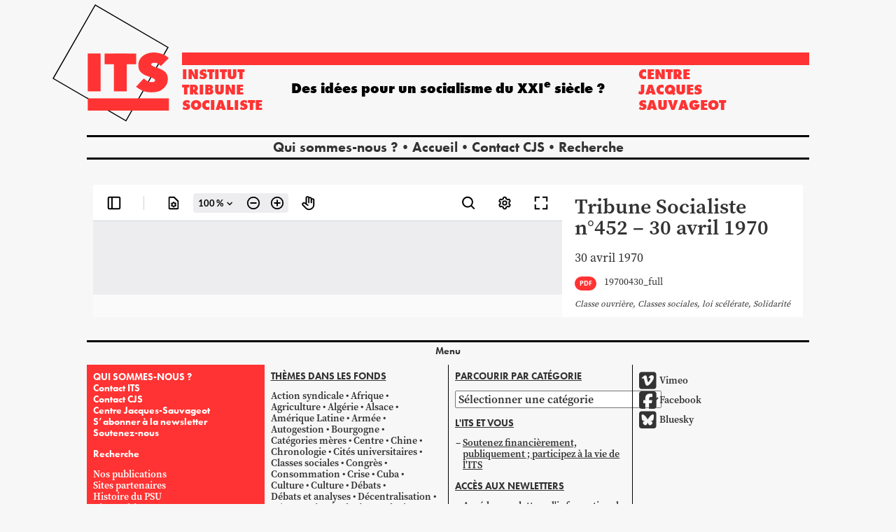

--- FILE ---
content_type: text/css
request_url: https://www.institut-tribune-socialiste.fr/wp-content/themes/ITS/assets/vendor/PDFJSExpress/lib/ui/style.css
body_size: 36634
content:
@media(min-width:901px){.hide-in-desktop{display:none}}@media(min-width:641px)and (max-width:900px){.App:not(.is-in-desktop-only-mode) .hide-in-tablet{display:none}}@media(max-width:640px)and (min-width:431px){.hide-in-mobile{display:none}}@media(max-width:430px){.hide-in-small-mobile{display:none}}.always-hide{display:none}.Accessibility{position:fixed;z-index:9999;display:flex;align-items:center;overflow:hidden;background:#fff;color:#000;font-size:1.2em;border:1px solid var(--border);height:36px;padding:0 10px}.Accessibility.visible{transform:translateY(0)}.Accessibility.hidden{transform:translateY(-100%)}.Accessibility button{border:none;background-color:transparent;color:#000;margin:0 7px;padding:2px 6px}
@media(min-width:901px){.hide-in-desktop{display:none}}@media(min-width:641px)and (max-width:900px){.App:not(.is-in-desktop-only-mode) .hide-in-tablet{display:none}}@media(max-width:640px)and (min-width:431px){.hide-in-mobile{display:none}}@media(max-width:430px){.hide-in-small-mobile{display:none}}.always-hide{display:none}.tooltip--bottom,.tooltip--bottomLeft,.tooltip--left,.tooltip--right,.tooltip--top{position:absolute;z-index:100;background:#222;font-size:12px;padding:6px 8px;border-radius:3px;transition:opacity .3s ease-out;-webkit-backface-visibility:hidden;backface-visibility:hidden}.tooltip--bottom .tooltip__content:before,.tooltip--bottomLeft .tooltip__content:before,.tooltip--left .tooltip__content:before,.tooltip--right .tooltip__content:before,.tooltip--top .tooltip__content:before{content:"";width:0;height:0;position:absolute}.tooltip--top{margin-top:-10px}.tooltip--top .tooltip__content:before{bottom:-6px;left:50%;margin-left:-8px;border-left:8px solid transparent;border-right:8px solid transparent;border-top:6px solid #222}.tooltip--bottom{margin-top:10px}.tooltip--bottom .tooltip__content:before{top:-6px;left:50%;margin-left:-8px;border-left:8px solid transparent;border-right:8px solid transparent;border-bottom:6px solid #222}.tooltip--bottomLeft{margin-top:10px}.tooltip--bottomLeft .tooltip__content:before{top:-5px;margin-left:-7px;border-left:8px solid transparent;border-right:8px solid transparent;border-bottom:6px solid #222}.tooltip--left{margin-left:-10px;white-space:nowrap}.tooltip--left .tooltip__content:before{border-top:6px solid transparent;border-bottom:6px solid transparent;border-left:6px solid #222;right:-6px;top:50%;margin-top:-6px}.tooltip--right{margin-left:10px;white-space:nowrap}.tooltip--right .tooltip__content:before{border-top:6px solid transparent;border-bottom:6px solid transparent;border-right:6px solid #222;left:-6px;top:50%;margin-top:-6px}.tooltip__shortcut{margin-left:3px;opacity:.5}.tooltip__content{background:#222;color:#fff;font-size:12px}
@media(min-width:901px){.hide-in-desktop{display:none}}@media(min-width:641px)and (max-width:900px){.App:not(.is-in-desktop-only-mode) .hide-in-tablet{display:none}}@media(max-width:640px)and (min-width:431px){.hide-in-mobile{display:none}}@media(max-width:430px){.hide-in-small-mobile{display:none}}.always-hide{display:none}.Icon{width:22px;height:22px;pointer-events:none;color:var(--icon-color)}.Icon circle:not([fill*="#"]),.Icon path:not([fill*="#"]),.Icon polygon:not([fill*="#"]),.Icon rect:not([fill*="#"]){fill:currentColor}.Icon:not(.disabled) path[fill=default]{fill:var(--icon-color)}.Icon.disabled,.Icon.disabled path{fill:var(--disabled-icon)}.Icon circle[fill=fill],.Icon circle[fill=none],.Icon path[fill=fill],.Icon path[fill=none],.Icon path[fill=stroke],.Icon polygon[fill=fill],.Icon polygon[fill=none],.Icon rect[fill=fill],.Icon rect[fill=none]{fill:none}
@media(min-width:901px){.hide-in-desktop{display:none}}@media(min-width:641px)and (max-width:900px){.App:not(.is-in-desktop-only-mode) .hide-in-tablet{display:none}}@media(max-width:640px)and (min-width:431px){.hide-in-mobile{display:none}}@media(max-width:430px){.hide-in-small-mobile{display:none}}.always-hide{display:none}.Button{padding:0;border:none;background-color:transparent;position:relative;display:flex;justify-content:center;align-items:center;cursor:pointer;border-radius:4px;width:32px;height:32px;color:var(--text-color)}html:not([data-tabbing=true]) .Button{outline:none}.Button img{height:24px;width:24px}.Button.active path[fill=default]{fill:var(--selected-icon-color)}.Button.active[data-element=panToolButton],.Button.active[data-element=selectToolButton]{background:var(--view-header-button-active)}.Button.active .Icon{color:var(--selected-icon-color)}.Button.disabled{background:none!important;cursor:default}.Button.disabled .Icon,.Button.disabled span{color:var(--disabled-icon)}
@media(min-width:901px){.hide-in-desktop{display:none}}@media(min-width:641px)and (max-width:900px){.App:not(.is-in-desktop-only-mode) .hide-in-tablet{display:none}}@media(max-width:640px)and (min-width:431px){.hide-in-mobile{display:none}}@media(max-width:430px){.hide-in-small-mobile{display:none}}.always-hide{display:none}.tool-button-container{display:flex;flex-direction:row;align-items:center;height:26px;margin:0 6px}@media(max-width:640px){.App:not(.is-in-desktop-only-mode) .tool-button-container{margin:0 10px}}.tool-button-container .tool-button-arrow-container{width:13px;height:100%;margin-right:2px}.tool-button-container .tool-button-arrow-container .tool-button-arrow-inner-container{font-size:13px;display:flex;align-items:center;height:100%;cursor:pointer}.tool-button-container .tool-button-arrow-container .tool-button-arrow-inner-container .tool-button-arrow-down,.tool-button-container .tool-button-arrow-container .tool-button-arrow-inner-container .tool-button-arrow-up{width:13px;height:13px}.tool-button-container .tool-button-arrow-container .tool-button-arrow-inner-container .tool-button-arrow-up{margin-top:-1px}.tool-button-container .tool-button{display:flex;flex-direction:row;align-items:center;border-radius:4px;margin-right:1px}.tool-button-container .tool-button.Button{width:26px;height:26px}.tool-button-container .tool-button.Button:hover{background:var(--tools-overlay-button-hover)}.tool-button-container .tool-button.active,.tool-button-container .tool-button.Button.active{background:var(--tools-overlay-button-active)}.tool-button-container .tool-button.active .Icon{color:var(--selected-icon-color)}.tool-button-container .tool-button.active div:hover{background:none}
@media(min-width:901px){.hide-in-desktop{display:none}}@media(min-width:641px)and (max-width:900px){.App:not(.is-in-desktop-only-mode) .hide-in-tablet{display:none}}@media(max-width:640px)and (min-width:431px){.hide-in-mobile{display:none}}@media(max-width:430px){.hide-in-small-mobile{display:none}}.always-hide{display:none}.tool-group-button{display:flex;align-items:center;justify-content:center;height:32px;border-radius:4px;cursor:pointer}

@media(min-width:901px){.hide-in-desktop{display:none}}@media(min-width:641px)and (max-width:900px){.App:not(.is-in-desktop-only-mode) .hide-in-tablet{display:none}}@media(max-width:640px)and (min-width:431px){.hide-in-mobile{display:none}}@media(max-width:430px){.hide-in-small-mobile{display:none}}.always-hide{display:none}.HeaderItems{display:flex;align-items:center;width:100%;height:100%;position:relative;padding:0 4px}.HeaderItems>.Button,.HeaderItems>.toggle-element-button{margin:0 6px}@media(max-width:640px){.App:not(.is-in-desktop-only-mode) .HeaderItems>.Button,.App:not(.is-in-desktop-only-mode) .HeaderItems>.toggle-element-button{margin:0 6px}}@media(min-width:641px)and (max-width:900px){.App:not(.is-in-desktop-only-mode) .HeaderItems>.Button,.App:not(.is-in-desktop-only-mode) .HeaderItems>.toggle-element-button{margin:0 10px}}.HeaderItems .tool-group-button{margin:0 6px}@media(max-width:900px){.App:not(.is-in-desktop-only-mode) .HeaderItems .tool-group-button{margin:0 11px}}.HeaderItems .spacer{flex:1;height:100%}.HeaderItems .divider{width:1px;height:20px;margin:0 6px;background:var(--divider);flex-shrink:0}@media(max-width:900px){.App:not(.is-in-desktop-only-mode) .HeaderItems .divider{margin:0 4px}}.tool-group-buttons-container{overflow:hidden;position:relative;height:100%;display:flex;align-items:center}.tool-group-buttons-container .chevron-scroll{display:flex;align-items:center;position:absolute;z-index:1;height:100%;pointer-events:none;width:64px;background:var(--tools-header-background);top:0;bottom:0;margin:auto}@media (-ms-high-contrast:active),(-ms-high-contrast:none){.tool-group-buttons-container .chevron-scroll{background:none}}.tool-group-buttons-container .chevron-scroll .Icon{color:var(--scroll-chevron-color)}.tool-group-buttons-container .chevron-scroll.left{left:0;-webkit-mask-image:-webkit-gradient(linear,right top,left top,from(transparent),to(#000),color-stop(.6,#000));mask-image:-webkit-gradient(linear,right top,left top,from(transparent),to(#000),color-stop(.6,#000));justify-content:flex-start}.tool-group-buttons-container .chevron-scroll.right{right:0;-webkit-mask-image:-webkit-gradient(linear,left top,right top,from(transparent),to(#000),color-stop(.6,#000));mask-image:-webkit-gradient(linear,left top,right top,from(transparent),to(#000),color-stop(.6,#000));justify-content:flex-end}.tool-group-buttons-container .chevron-scroll .scroll-edge{background:var(--tools-header-background);height:100%}.tool-group-buttons-container .chevron-scroll .scroll-edge.left{width:8px}.tool-group-buttons-container .chevron-scroll .scroll-edge.right{right:0}@media(max-width:640px){.App:not(.is-in-desktop-only-mode) .tool-group-buttons-container .chevron-scroll .scroll-edge.right{width:8px}}@media(min-width:641px)and (max-width:900px){.App:not(.is-in-desktop-only-mode) .tool-group-buttons-container .chevron-scroll .scroll-edge.right{width:16px}}@media(max-width:640px){.App:not(.is-in-desktop-only-mode) .tool-group-buttons-container .chevron-scroll .scroll-edge.right{width:12px}}.tool-group-buttons-container .chevron-scroll .tool-group-button{padding:0;border:none;background-color:transparent;margin:0;pointer-events:all}html:not([data-tabbing=true]) .tool-group-buttons-container .chevron-scroll .tool-group-button{outline:none}.tool-group-buttons-scroll{display:flex;overflow:auto;scroll-behavior:smooth;height:100%;align-items:center;-ms-overflow-style:none;scrollbar-width:none}.tool-group-buttons-scroll::-webkit-scrollbar{display:none}.tool-group-buttons-scroll :last-child{margin-right:0}.HeaderItems .divider{margin-left:0}@media(min-width:901px){.HeaderItems .divider{margin-left:16px;margin-right:16px}}@media(min-width:641px)and (max-width:900px){.App:not(.is-in-desktop-only-mode) .HeaderItems .divider{margin-left:16px;margin-right:16px}}@media(max-width:640px){.App:not(.is-in-desktop-only-mode) .HeaderItems .divider{margin-left:16px;margin-right:16px}}.HeaderItems .tool-group-button{scroll-snap-align:start}.HeaderItems .tool-group-button,.HeaderItems>.Button{width:32px;height:32px}.HeaderItems .Button:not(.disabled):hover{border-radius:4px;background:var(--tools-button-hover)}.HeaderItems .Button:not(.disabled).active{border-radius:4px;background:var(--tools-button-active)}
@media(min-width:901px){.hide-in-desktop{display:none}}@media(min-width:641px)and (max-width:900px){.App:not(.is-in-desktop-only-mode) .hide-in-tablet{display:none}}@media(max-width:640px)and (min-width:431px){.hide-in-mobile{display:none}}@media(max-width:430px){.hide-in-small-mobile{display:none}}.always-hide{display:none}.view-header-border{width:100%;height:1px;background:var(--border)}.HeaderToolsContainer{display:flex;align-items:flex-end;width:100%;z-index:70;height:40px}@media(max-width:900px){.App:not(.is-in-desktop-only-mode) .HeaderToolsContainer{height:52px}.App:not(.is-in-desktop-only-mode) .HeaderToolsContainer.closed{height:0}}.HeaderToolsContainer.closed{height:0}.Header{box-sizing:content-box!important;display:flex;flex-direction:column;align-items:center;width:100%;height:36px;background:var(--view-header-background);z-index:71}.Header:not(.Tools) .Button:hover:enabled{background:var(--view-header-button-hover)}.Header:not(.Tools) .Button.active{background:var(--view-header-button-active)}.Header:not(.Tools) .Button.active .Icon{color:var(--view-header-icon-active-fill)}.Header.Tools{background:var(--tools-header-background);height:40px}@media(max-width:900px){.App:not(.is-in-desktop-only-mode) .Header,.App:not(.is-in-desktop-only-mode) .Header.Tools{height:52px}}
.open.FlyoutMenu{visibility:visible}.closed.FlyoutMenu{visibility:hidden}@media(min-width:901px){.hide-in-desktop{display:none}}@media(min-width:641px)and (max-width:900px){.App:not(.is-in-desktop-only-mode) .hide-in-tablet{display:none}}@media(max-width:640px)and (min-width:431px){.hide-in-mobile{display:none}}@media(max-width:430px){.hide-in-small-mobile{display:none}}.always-hide{display:none}.FlyoutMenu{position:absolute;z-index:95;display:flex;flex-direction:column;align-items:flex-start;border-radius:4px;background:var(--component-background);box-shadow:0 0 3px 0 var(--document-box-shadow);padding:6px 0}@media(max-height:500px){.FlyoutMenu{overflow:auto;max-height:100%;display:block}}.FlyoutMenu .row{width:100%;margin:2px 0;height:32px;display:flex;align-items:center;padding-left:12px;padding-right:18px;cursor:pointer}.FlyoutMenu .row:hover{background:var(--popup-button-hover)}.FlyoutMenu .row.active{background:var(--popup-button-active)}.FlyoutMenu .row .title{margin-left:4px}.FlyoutMenu .type{margin-top:2px;margin-bottom:8px;padding-left:12px;padding-right:18px}.FlyoutMenu .divider{margin:8px}.FlyoutMenu .divider,.FlyoutMenu .dividerSmall{height:1px;background:var(--divider);width:calc(100% - 16px)}.FlyoutMenu .dividerSmall{margin:2px 8px}.FlyoutMenu.mobile{position:fixed;width:100%;left:0;bottom:0;border-radius:0;border-top-left-radius:4px;border-top-right-radius:4px;border:0;box-shadow:0 0 3px 0 var(--document-box-shadow);padding-top:30px;padding-bottom:30px}.FlyoutMenu.mobile .swipe-indicator{background:var(--divider);border-radius:2px;height:4px;width:38px;position:absolute;top:12px;margin-left:auto;margin-right:auto;left:0;right:0}.FlyoutMenu.mobile .row,.FlyoutMenu.mobile .type{padding:0 24px}.FlyoutMenu[data-element=pageManipulationOverlay] .Button .Icon path,.FlyoutMenu[data-element=pageManipulationOverlay] .Button .Icon rect{fill:var(--icon-color)}
.open.PasswordModal{visibility:visible}.closed.PasswordModal{visibility:hidden}@media(min-width:901px){.hide-in-desktop{display:none}}@media(min-width:641px)and (max-width:900px){.App:not(.is-in-desktop-only-mode) .hide-in-tablet{display:none}}@media(max-width:640px)and (min-width:431px){.hide-in-mobile{display:none}}@media(max-width:430px){.hide-in-small-mobile{display:none}}.always-hide{display:none}.PasswordModal{position:fixed;left:0;bottom:0;z-index:100;width:100%;height:100%;display:flex;justify-content:center;align-items:center;background:var(--modal-negative-space)}.PasswordModal .modal-container .wrapper .modal-content{padding:10px}.PasswordModal .footer{display:flex;flex-direction:row;justify-content:flex-end;width:100%;margin-top:13px}.PasswordModal .footer.modal-footer{padding:16px;margin:0;border-top:1px solid var(--divider)}.PasswordModal .footer .modal-button{display:flex;justify-content:center;align-items:center;padding:6px 18px;margin:8px 0 0;width:auto;width:-webkit-fit-content;width:-moz-fit-content;width:fit-content;border-radius:4px;height:30px;cursor:pointer}.PasswordModal .footer .modal-button.cancel{color:var(--secondary-button-text);border:1px solid var(--secondary-button-text)}.PasswordModal .footer .modal-button.cancel:hover{background-color:var(--document-background-color);color:var(--secondary-button-hover);border:1px solid var(--secondary-button-hover)}.PasswordModal .footer .modal-button.confirm{margin-left:4px;color:var(--primary-button-text);font-weight:600;background:var(--primary-button)}.PasswordModal .footer .modal-button.confirm:hover{background:var(--primary-button-hover)}.PasswordModal .footer .modal-button.confirm.disabled{background:var(--primary-button)!important;opacity:.5}@media(max-width:640px){.App:not(.is-in-desktop-only-mode) .PasswordModal .footer .modal-button{padding:23px 8px}}.PasswordModal .swipe-indicator{background:var(--divider);border-radius:2px;height:4px;width:38px;position:absolute;top:12px;margin-left:auto;margin-right:auto;left:0;right:0}@media(min-width:641px){.App:not(.is-in-desktop-only-mode) .PasswordModal .swipe-indicator{display:none}}.PasswordModal .modal-container{width:480px}.PasswordModal .modal-container .wrapper form{padding:16px;font-size:14px}.PasswordModal .modal-container .wrapper .incorrect-password{margin-top:6px;font-size:13px;color:#cf0101}.PasswordModal .modal-container .wrapper .modal-button{margin-top:0}.PasswordModal .modal-container .wrapper .error-modal-content{padding:2px 16px}
@media(min-width:901px){.hide-in-desktop{display:none}}@media(min-width:641px)and (max-width:900px){.App:not(.is-in-desktop-only-mode) .hide-in-tablet{display:none}}@media(max-width:640px)and (min-width:431px){.hide-in-mobile{display:none}}@media(max-width:430px){.hide-in-small-mobile{display:none}}.always-hide{display:none}.modal-container{overflow-y:auto;max-height:100%}@media(max-height:500px){.modal-container{overflow:auto;max-height:100%}}@media(max-width:640px){.App:not(.is-in-desktop-only-mode) .modal-container{width:100%;position:fixed;left:0;bottom:0;padding-top:4px;min-width:100px}}.modal-container{display:flex;align-items:center;flex-direction:column;border-radius:4px;box-shadow:0 0 3px 0 var(--document-box-shadow);background:var(--component-background)}.modal-container .wrapper{align-self:stretch;flex-grow:1;display:flex;flex-direction:column;position:relative}.modal-container .wrapper .header-container{width:100%;padding:16px;border-bottom:1px solid var(--divider);display:flex;justify-content:space-between;align-items:center;font-weight:700;font-size:16px}.modal-container .wrapper .header-container .close-button{position:static;height:32px;width:32px}.modal-container .wrapper .header-container .close-button:hover{background:var(--view-header-button-hover);border-radius:4px}.modal-container .wrapper .header-container .close-button.selected{background:var(--view-header-button-active);cursor:default}.modal-container .wrapper input.text-input-modal{width:100%;height:30px;border:1px solid var(--gray-5);border-radius:4px;color:var(--text-color);padding:4px 42px 6px 8px;margin-top:8px}.modal-container .wrapper input.text-input-modal:focus{outline:none;border:1px solid var(--focus-border)}.modal-container .wrapper input.text-input-modal:focus.correct{border:1px solid var(--focus-border)}.modal-container .wrapper input.text-input-modal::-moz-placeholder{color:var(--placeholder-text)}.modal-container .wrapper input.text-input-modal:-ms-input-placeholder{color:var(--placeholder-text)}.modal-container .wrapper input.text-input-modal::placeholder{color:var(--placeholder-text)}.modal-container .wrapper input.text-input-modal.wrong{border:1px solid #cf0101}
@media(min-width:901px){.hide-in-desktop{display:none}}@media(min-width:641px)and (max-width:900px){.App:not(.is-in-desktop-only-mode) .hide-in-tablet{display:none}}@media(max-width:640px)and (min-width:431px){.hide-in-mobile{display:none}}@media(max-width:430px){.hide-in-small-mobile{display:none}}.always-hide{display:none}.FlyoutMenu[data-element=menuOverlay] .ActionButton{justify-content:flex-start}.FlyoutMenu[data-element=menuOverlay] .ActionButton .Icon{margin:4px}.FlyoutMenu[data-element=menuOverlay] .ActionButton span{margin:0 4px}.FlyoutMenu[data-element=menuOverlay] .ActionButton.row.disabled:hover{background:none;cursor:default}
.open.AnnotationContentOverlay{visibility:visible}.closed.AnnotationContentOverlay{visibility:hidden}@media(min-width:901px){.hide-in-desktop{display:none}}@media(min-width:641px)and (max-width:900px){.App:not(.is-in-desktop-only-mode) .hide-in-tablet{display:none}}@media(max-width:640px)and (min-width:431px){.hide-in-mobile{display:none}}@media(max-width:430px){.hide-in-small-mobile{display:none}}.AnnotationContentOverlay{word-wrap:break-word;-ms-word-break:break-all;word-break:break-all;word-break:break-word;-ms-hyphens:auto;-webkit-hyphens:auto;hyphens:auto}.always-hide{display:none}.AnnotationContentOverlay{position:absolute;z-index:95;border-radius:4px;box-shadow:0 0 3px 0 var(--document-box-shadow);background:var(--component-background);display:flex;flex-direction:column;max-width:215px;padding:8px}.AnnotationContentOverlay .author{font-weight:700}.AnnotationContentOverlay .contents,.AnnotationContentOverlay .replies{margin-top:5px;white-space:pre-wrap}
.open.MeasurementOverlay{visibility:visible}.closed.MeasurementOverlay{visibility:hidden}@media(min-width:901px){.hide-in-desktop{display:none}}@media(min-width:641px)and (max-width:900px){.App:not(.is-in-desktop-only-mode) .hide-in-tablet{display:none}}@media(max-width:640px)and (min-width:431px){.hide-in-mobile{display:none}}@media(max-width:430px){.hide-in-small-mobile{display:none}}.always-hide{display:none}.MeasurementOverlay{position:absolute;z-index:95;border-radius:4px;box-shadow:0 0 3px 0 var(--document-box-shadow);background:var(--component-background);flex-direction:column;bottom:60px;right:14px;font-size:16px;min-width:215px;padding:6px}@media(max-width:640px){.App:not(.is-in-desktop-only-mode) .MeasurementOverlay{bottom:8px;right:8px;padding:8px;font-size:14px}}.MeasurementOverlay>*{margin:6px}.MeasurementOverlay.transparent{opacity:.5;pointer-events:none}.measurement__value{display:flex;flex-direction:row}.measurement__value .distance-show{margin-left:3px;cursor:pointer}.measurement__title{display:flex;justify-content:center;align-items:center}.measurement__title .measurement__icon{margin-right:5px}.measurement__deltas{display:flex;justify-content:space-between}.lineMeasurementInput{width:50px;margin-left:4px}.length_input{margin-bottom:3px}.angle_input{margin-top:3px}.angle_input .lineMeasurementInput{width:65px}
@media(min-width:901px){.hide-in-desktop{display:none}}@media(min-width:641px)and (max-width:900px){.App:not(.is-in-desktop-only-mode) .hide-in-tablet{display:none}}@media(max-width:640px)and (min-width:431px){.hide-in-mobile{display:none}}@media(max-width:430px){.hide-in-small-mobile{display:none}}.always-hide{display:none}.PageNavOverlay{height:32px;font-family:Lato;font-weight:700;color:var(--text-color);display:inline-flex;align-items:center;cursor:pointer;opacity:.85;position:relative;left:50%;transform:translateX(-50%);top:auto;margin-left:auto;margin-right:auto;background:#485056;border-radius:4px;z-index:0;bottom:20px}@media(max-width:640px){.App:not(.is-in-desktop-only-mode) .PageNavOverlay{height:36px}}.PageNavOverlay .side-arrow-container{padding:0;border:none;background-color:transparent;width:24px;height:24px;border-radius:4px;display:flex;align-items:center;justify-content:center;margin:0 4px}html:not([data-tabbing=true]) .PageNavOverlay .side-arrow-container{outline:none}@media(max-width:640px){.App:not(.is-in-desktop-only-mode) .PageNavOverlay .side-arrow-container{width:40px;height:28px}}.PageNavOverlay .side-arrow-container:hover{background:#21242a}.PageNavOverlay .side-arrow-container .side-arrow{width:16px;height:16px;color:#fff}.PageNavOverlay .formContainer{height:100%;display:flex;align-items:center}.PageNavOverlay .formContainer form{top:-1px;position:relative;color:#fff}.PageNavOverlay .formContainer form input{min-width:8px;padding:0;border:none;text-align:right;font-family:Lato;font-weight:700;background:transparent;color:#fff;cursor:pointer;outline:none;border-bottom:1px solid var(--icon-color);border-radius:0}.FadeOut{opacity:0;transition:opacity .3s ease}
@media(min-width:901px){.hide-in-desktop{display:none}}@media(min-width:641px)and (max-width:900px){.App:not(.is-in-desktop-only-mode) .hide-in-tablet{display:none}}@media(max-width:640px)and (min-width:431px){.hide-in-mobile{display:none}}@media(max-width:430px){.hide-in-small-mobile{display:none}}.always-hide{display:none}.divider-container{width:100%;padding:8px 4px}.divider-container .divider-horizontal{height:1px;background:var(--divider)}@media(max-width:640px){.App:not(.is-in-desktop-only-mode) .divider-container{padding-top:0}}
@media(min-width:901px){.hide-in-desktop{display:none}}@media(min-width:641px)and (max-width:900px){.App:not(.is-in-desktop-only-mode) .hide-in-tablet{display:none}}@media(max-width:640px)and (min-width:431px){.hide-in-mobile{display:none}}@media(max-width:430px){.hide-in-small-mobile{display:none}}.always-hide{display:none}.palette-options{display:flex;margin-bottom:8px;margin-top:4px;border-radius:4px;border:1px solid var(--border);width:100%;cursor:pointer}.palette-options .palette-options-button{padding:0;border:none;background-color:transparent;height:20px;text-align:center;vertical-align:middle;line-height:20px;text-overflow:ellipsis;overflow:hidden;white-space:nowrap;flex:1;border-radius:0;min-width:55px}html:not([data-tabbing=true]) .palette-options .palette-options-button{outline:none}.palette-options .palette-options-button:first-child{border-bottom-left-radius:4px;border-top-left-radius:4px}.palette-options .palette-options-button:last-child{border-bottom-right-radius:4px;border-top-right-radius:4px}.palette-options .palette-options-button:hover{background:var(--popup-button-hover)}.palette-options .palette-options-button.active{background:var(--popup-button-active)}.palette-options .palette-options-button.disabled{color:var(--gray-6);cursor:default}.palette-options .palette-options-button.disabled:hover{background:none}.palette-options .palette-options-divider{width:1px;background:var(--divider)}
@media(min-width:901px){.hide-in-desktop{display:none}}@media(min-width:641px)and (max-width:900px){.App:not(.is-in-desktop-only-mode) .hide-in-tablet{display:none}}@media(max-width:640px)and (min-width:431px){.hide-in-mobile{display:none}}@media(max-width:430px){.hide-in-small-mobile{display:none}}.always-hide{display:none}.ColorPalette{display:flex;flex-wrap:wrap;display:grid;grid-template-columns:repeat(7,1fr)}@media (-ms-high-contrast:active),(-ms-high-contrast:none){.ColorPalette{width:196px}}.ColorPalette.padding{padding:4px 12px 8px}@media(max-width:640px){.App:not(.is-in-desktop-only-mode) .ColorPalette{max-width:450px;width:auto}}@media(max-width:640px)and (-ms-high-contrast:active),(max-width:640px)and (-ms-high-contrast:none){.App:not(.is-in-desktop-only-mode) .ColorPalette{width:308px}}.ColorPalette .cell-container{padding:0;border:none;background-color:transparent;flex:1 0 14%;cursor:pointer;width:28px;height:28px;display:flex;align-items:center;justify-content:center}html:not([data-tabbing=true]) .ColorPalette .cell-container{outline:none}@media(max-width:640px){.App:not(.is-in-desktop-only-mode) .ColorPalette .cell-container{width:44px;height:44px}}.ColorPalette .cell-container .cell-outer.active{border:1px solid var(--color-palette-border);width:26px;height:26px;border-radius:10000000px;display:flex;align-items:center;justify-content:center}@media(max-width:640px){.App:not(.is-in-desktop-only-mode) .ColorPalette .cell-container .cell-outer.active{width:36px;height:36px}}.ColorPalette .cell-container .cell-outer .cell{width:18px;height:18px;border-radius:10000000px}.ColorPalette .cell-container .cell-outer .cell .transparent{border:2px solid var(--faded-text);border-radius:10000000px}.ColorPalette .cell-container .cell-outer .cell.border{border:1px solid var(--white-color-palette-border)}@media(max-width:640px){.App:not(.is-in-desktop-only-mode) .ColorPalette .cell-container .cell-outer .cell{width:24px;height:24px}}
.colorPicker .colorPickerController{padding:5px;margin-top:4px;display:flex;align-items:center;justify-content:space-between;border-radius:4px}.colorPicker .cellIcon .Icon svg{height:100%}.colorPicker .cell-container:disabled{cursor:no-drop;opacity:.5}
@media(min-width:901px){.hide-in-desktop{display:none}}@media(min-width:641px)and (max-width:900px){.App:not(.is-in-desktop-only-mode) .hide-in-tablet{display:none}}@media(max-width:640px)and (min-width:431px){.hide-in-mobile{display:none}}@media(max-width:430px){.hide-in-small-mobile{display:none}}.always-hide{display:none}@media(max-width:640px){.App:not(.is-in-desktop-only-mode) .slider{margin-top:6px}}.slider input:focus{outline:none;border:1px solid var(--focus-border)}.slider input[type=number]::-webkit-inner-spin-button,.slider input[type=number]::-webkit-outer-spin-button{-webkit-appearance:none;margin:0}.slider svg{height:18px;cursor:pointer}.slider .slider-input-wrapper{display:flex;align-items:center}.slider .slider-input-field{border-radius:4px;border:1px solid var(--border);height:28px;width:50px;text-align:center}@media(max-width:640px){.App:not(.is-in-desktop-only-mode) .slider .slider-input-field{width:79px;height:32px}}.slider .slider-property{margin-bottom:4px}.slider .slider-property:nth-child(n+2){margin-top:8px}.slider .slider-element-container{display:flex;flex-direction:row;align-items:center;margin-left:-5px}.slider .slider-element-container .slider-value{min-width:41px;display:flex;justify-content:flex-end;flex:1}.slider .slider-element-container svg{width:148px;flex:7}.slider .slider-element-container svg circle{fill:var(--slider-filled)}.slider .slider-element-container svg line:first-child{stroke:var(--slider-filled)}.slider .slider-element-container svg line:nth-child(2){stroke:var(--slider-background)}@media(max-width:640px){.App:not(.is-in-desktop-only-mode) .slider .slider-element-container svg line{stroke-width:4}}
.ui__choice__input__icon{top:-6px!important}.ui__icon{align-items:baseline!important}.ui__choice__input--switch .ui__choice__input__switch{height:14px!important;border-radius:24px!important;background-color:#e7ebee!important;border:none!important}.ui__choice__input--switch .ui__choice__input__switch.ui__choice__input__switch--disabled{opacity:.4;cursor:not-allowed}.ui__choice__input--switch .ui__choice__input__switch.ui__choice__input__switch--checked{background-color:#3183c8!important}.ui__choice__input--switch .ui__choice__input__switch.ui__choice__input__switch--checked .ui__choice__input__toggle{left:12px!important}.ui__choice__input--switch .ui__choice__input__switch .ui__choice__input__toggle{height:10px!important;width:10px!important;background-color:#fff!important;left:2px!important}.ui__choice__input--switch input:disabled{cursor:not-allowed!important}
@media(min-width:901px){.hide-in-desktop{display:none}}@media(min-width:641px)and (max-width:900px){.App:not(.is-in-desktop-only-mode) .hide-in-tablet{display:none}}@media(max-width:640px)and (min-width:431px){.hide-in-mobile{display:none}}@media(max-width:430px){.hide-in-small-mobile{display:none}}.always-hide{display:none}.MeasurementOption{width:100%;margin-top:4px;margin-bottom:4px}@media(max-width:640px){.App:not(.is-in-desktop-only-mode) .MeasurementOption{margin-bottom:0}}.MeasurementOption input:focus,.MeasurementOption select:focus{outline:none;border:1px solid var(--focus-border)}.MeasurementOption .textarea{resize:none;outline:none;border:none;width:34px;margin-right:3px;margin-left:3px;margin-top:1px;height:13px;text-align:right}.MeasurementOption .Scale{display:flex;flex-direction:column}.MeasurementOption .ScaleInput{padding-left:8px;border-radius:4px;border:1px solid var(--border);height:28px;width:42px;margin-right:4px}@media(max-width:640px){.App:not(.is-in-desktop-only-mode) .MeasurementOption .ScaleInput{width:79px;height:32px}}.MeasurementOption .ScaleEquals{margin-top:5px;margin-left:4px;margin-right:4px}@media(min-width:641px)and (max-width:900px){.App:not(.is-in-desktop-only-mode) .MeasurementOption .ScaleEquals{margin-left:6px;margin-right:6px}}.MeasurementOption .UnitInput{border-radius:4px;border:1px solid var(--border);height:28px;width:40px}@media(max-width:640px){.App:not(.is-in-desktop-only-mode) .MeasurementOption .UnitInput{width:64px;height:32px}}.MeasurementOption .PrecisionInput{border-radius:4px;border:1px solid var(--border);height:28px;width:86px}@media(max-width:640px){.App:not(.is-in-desktop-only-mode) .MeasurementOption .PrecisionInput{width:151px;height:32px}}.MeasurementOption .Precision{display:flex;flex-direction:column}.MeasurementOption .LayoutTitle{margin-left:6px}.MeasurementOption .LayoutTitlePrecision{margin-left:6px;margin-top:10px}.MeasurementOption .Layout,.MeasurementOption .LayoutPrecision{display:flex;margin-left:2px;margin-top:5px}.MeasurementOption .ScaleDropdown{width:25px;margin-right:3px;z-index:2}@media(max-width:640px){.App:not(.is-in-desktop-only-mode) .MeasurementOption .ScaleDropdown.open{margin-top:-48px}}.MeasurementOption .PrecisionDropdown{margin-left:3px;width:65px}@media(max-width:640px){.App:not(.is-in-desktop-only-mode) .MeasurementOption .PrecisionDropdown.open{z-index:3;margin-top:-48px}}.MeasurementOption input[type=number]::-webkit-inner-spin-button,.MeasurementOption input[type=number]::-webkit-outer-spin-button{-webkit-appearance:none;margin:0}.MeasurementOption .options{margin-top:10px;margin-left:2px}
.StyleOption .styles-container{margin-top:2px;margin-bottom:8px}.StyleOption .styles-container .styles-input{background:var(--component-background);border-radius:4px;border:1px solid var(--border);height:28px;width:80px;text-transform:capitalize;color:var(--text-color)}.StyleOption .styles-container .styles-title{margin-left:6px}.StyleOption .styles-container .styles-layout{display:flex;margin-left:2px;margin-top:7px}
@media(min-width:901px){.hide-in-desktop{display:none}}@media(min-width:641px)and (max-width:900px){.App:not(.is-in-desktop-only-mode) .hide-in-tablet{display:none}}@media(max-width:640px)and (min-width:431px){.hide-in-mobile{display:none}}@media(max-width:430px){.hide-in-small-mobile{display:none}}.always-hide{display:none}.Dropdown{border:none;background-color:transparent;display:flex;-webkit-user-select:none;-moz-user-select:none;-ms-user-select:none;user-select:none;justify-content:space-between;align-items:center;z-index:80;border-radius:4px;height:28px;border:1px solid var(--border);padding:0 4px 0 8px;background:var(--component-background);cursor:pointer}.Dropdown,.Dropdown__wrapper{position:relative}html:not([data-tabbing=true]) .Dropdown{outline:none}.Dropdown .arrow{flex:.2;width:12px;height:16px;margin-top:2px}.Dropdown .picked-option{width:100%;display:flex;flex-direction:row;justify-content:space-between;align-items:center}.Dropdown .picked-option .picked-option-text{flex:.8;width:100%;white-space:nowrap;overflow:hidden;text-overflow:ellipsis}.Dropdown:disabled{background:none;color:var(--disabled-icon)}.Dropdown__items{z-index:1;display:flex;flex-direction:column;position:absolute;top:30px;right:0;border-radius:4px;box-shadow:0 0 3px 0 var(--document-box-shadow);background:var(--component-background);white-space:nowrap;text-overflow:ellipsis;overflow-x:hidden;overflow-y:auto}.Dropdown__items.hide{visibility:hidden}.Dropdown__item{border:none;background-color:transparent;height:28px;align-items:center;display:flex;border-radius:0;padding:0 32px 0 8px}html:not([data-tabbing=true]) .Dropdown__item{outline:none}.Dropdown__item.active{background-color:var(--popup-button-active)}.Dropdown__item:hover{background-color:var(--popup-button-hover)}.Dropdown__item:first-child{border-top-right-radius:4px;border-top-left-radius:4px}.Dropdown__item:last-child{border-bottom-right-radius:4px}
.LineStyleOptions{width:100%;margin-top:4px;margin-bottom:4px}.LineStyleOptions .LayoutTitle{margin-left:6px}.LineStyleOptions .StyleContainer{margin:4px 2px 0;display:flex;flex-direction:row;justify-content:space-between}.LineStyleOptions .linestyle-image svg{width:48px}.LineStyleOptions .linestyle-image.shift-alignment{padding-top:3px}.LineStyleOptions .renderUpwards .Dropdown__items{top:-282px}
@media(min-width:901px){.hide-in-desktop{display:none}}@media(min-width:641px)and (max-width:900px){.App:not(.is-in-desktop-only-mode) .hide-in-tablet{display:none}}@media(max-width:640px)and (min-width:431px){.hide-in-mobile{display:none}}@media(max-width:430px){.hide-in-small-mobile{display:none}}.always-hide{display:none}.container-fluid{width:100%;display:flex;position:relative;grid-gap:8px;gap:8px}.container-fluid .Dropdown{padding:3px 4px;text-align:left}@media(max-width:640px){.App:not(.is-in-desktop-only-mode) .container-fluid .Dropdown{width:calc(100vw - 125px)!important}}.container-fluid .Dropdown .Icon{width:16px;height:16px;flex:inherit}.container-fluid .FontSizeDropdown{width:100px}.container-fluid .error-text{position:absolute;bottom:-20px;font-size:var(--font-size-small);color:var(--error-text-color);text-align:center}.container-fluid.error{margin-bottom:20px}.icon-grid{position:static}@media(max-width:640px){.App:not(.is-in-desktop-only-mode) .icon-grid .row{display:flex}.App:not(.is-in-desktop-only-mode) .icon-grid .rich-text-format{float:left}.App:not(.is-in-desktop-only-mode) .icon-grid .text-horizontal-alignment{float:right}.App:not(.is-in-desktop-only-mode) .icon-grid .text-horizontal-alignment.isRedaction,.App:not(.is-in-desktop-only-mode) .icon-grid .text-vertical-alignment{float:left}}@media(min-width:641px){.App:not(.is-in-desktop-only-mode) .icon-grid{display:grid}.App:not(.is-in-desktop-only-mode) .icon-grid .row{display:flex}}.icon-grid .row{grid-gap:8px;gap:8px;padding-top:8px}.icon-grid .row .Button{background:none;width:34px!important;height:34px!important;margin:0!important}.icon-grid .row .Button .Icon{height:26px!important;width:26px!important;color:var(--icon-color)}.icon-grid .row .Button.active{background:var(--popup-button-active)}.icon-grid .row .Button.active .Icon{color:var(--blue-6)}
@media(min-width:901px){.hide-in-desktop{display:none}}@media(min-width:641px)and (max-width:900px){.App:not(.is-in-desktop-only-mode) .hide-in-tablet{display:none}}@media(max-width:640px)and (min-width:431px){.hide-in-mobile{display:none}}@media(max-width:430px){.hide-in-small-mobile{display:none}}.always-hide{display:none}.FontSizeDropdown{position:relative;width:100%;display:flex;background:var(--component-background);border:1px solid var(--border);border-radius:4px;align-items:center;flex-direction:row;justify-content:space-between;height:28px;padding:3px 4px}.FontSizeDropdown input{width:25px;border:0;height:100%;flex:.8;white-space:nowrap;overflow:hidden;text-overflow:ellipsis}.FontSizeDropdown input.error{border-color:var(--error-border-color)}.FontSizeDropdown input::-webkit-inner-spin-button,.FontSizeDropdown input::-webkit-outer-spin-button{-webkit-appearance:none;margin:0}.FontSizeDropdown input[type=number]{-moz-appearance:textfield}.FontSizeDropdown .icon-button{flex:inherit;height:16px;width:16px}.FontSizeDropdown .icon-button .Icon{height:100%;width:100%}.FontSizeDropdown .hidden{display:none!important}.FontSizeDropdown .Dropdown__items{z-index:1;display:flex;flex-direction:column;position:absolute;top:30px;right:0;border-radius:4px;box-shadow:0 0 3px 0 var(--document-box-shadow);background:var(--component-background);white-space:nowrap;text-overflow:ellipsis;overflow-x:hidden;overflow-y:auto;max-height:200px;width:100%}.FontSizeDropdown .Dropdown__items.hide{visibility:hidden}.FontSizeDropdown .Dropdown__items .Dropdown__item{border:none;background-color:transparent;height:28px;align-items:center;display:flex;border-radius:0;padding:0 32px 0 8px;font-size:var(--font-size-default);line-height:28px}html:not([data-tabbing=true]) .FontSizeDropdown .Dropdown__items .Dropdown__item{outline:none}.FontSizeDropdown .Dropdown__items .Dropdown__item.active{background-color:var(--popup-button-active)}.FontSizeDropdown .Dropdown__items .Dropdown__item:hover{background-color:var(--popup-button-hover)}.FontSizeDropdown .Dropdown__items .Dropdown__item:first-child{border-top-right-radius:4px;border-top-left-radius:4px}.FontSizeDropdown .Dropdown__items .Dropdown__item:last-child{border-bottom-right-radius:4px}
input.overlay-text-input{width:100%;height:28px;padding:6px}
@media(min-width:901px){.hide-in-desktop{display:none}}@media(min-width:641px)and (max-width:900px){.App:not(.is-in-desktop-only-mode) .hide-in-tablet{display:none}}@media(max-width:640px)and (min-width:431px){.hide-in-mobile{display:none}}@media(max-width:430px){.hide-in-small-mobile{display:none}}.always-hide{display:none}@-webkit-keyframes bottom-up{0%{transform:translateY(100%)}to{transform:translateY(0)}}@keyframes bottom-up{0%{transform:translateY(100%)}to{transform:translateY(0)}}@-webkit-keyframes up-bottom{0%{transform:translateY(0)}to{transform:translateY(100%)}}@keyframes up-bottom{0%{transform:translateY(0)}to{transform:translateY(100%)}}.StylePopup{padding:12px;display:flex;flex-direction:column;width:220px}@media(max-width:640px){.App:not(.is-in-desktop-only-mode) .StylePopup{width:100vw}}.StylePopup .sliders-container{padding-left:6px;padding-right:6px;margin-top:4px}.StylePopup .collapsible-menu{width:100%;display:flex;cursor:pointer;position:relative;align-items:center}.StylePopup .collapsible-menu .menu-title{padding-left:4px;padding-top:6px;padding-bottom:6px;font-weight:700;font-size:14px}.StylePopup .collapsible-menu .Icon{position:absolute;right:0;height:18px;width:18px}.StylePopup .divider{background-color:var(--divider);width:100%;height:1px;margin:6px 0}.StylePopup .menu-items{padding:6px 4px}.StylePopup .closed{display:none}
@media(min-width:901px){.hide-in-desktop{display:none}}@media(min-width:641px)and (max-width:900px){.App:not(.is-in-desktop-only-mode) .hide-in-tablet{display:none}}@media(max-width:640px)and (min-width:431px){.hide-in-mobile{display:none}}@media(max-width:430px){.hide-in-small-mobile{display:none}}.always-hide{display:none}.signature-row-content{padding:0;border:none;background-color:transparent;width:162px;height:26px;border-radius:4px;display:flex;align-items:center;justify-content:center;cursor:pointer;margin-right:8px}html:not([data-tabbing=true]) .signature-row-content{outline:none}.signature-row-content img{max-width:100%;max-height:100%}.signature-row-content.interactable:hover{background:var(--tools-overlay-button-hover)}.signature-row-content.active,.signature-row-content.interactable.active{background:var(--tools-overlay-button-active)}
@media(min-width:901px){.hide-in-desktop{display:none}}@media(min-width:641px)and (max-width:900px){.App:not(.is-in-desktop-only-mode) .hide-in-tablet{display:none}}@media(max-width:640px)and (min-width:431px){.hide-in-mobile{display:none}}@media(max-width:430px){.hide-in-small-mobile{display:none}}.always-hide{display:none}.add-btn{border-radius:4px;border:1px solid var(--icon-color);color:var(--text-color);cursor:pointer;display:flex;align-items:center;justify-content:center}.add-btn.disabled{border:1px solid var(--disabled-text);color:var(--disabled-text);cursor:auto}@media(max-width:640px){.App:not(.is-in-desktop-only-mode) .add-btn{height:40px;width:90vw;margin:0}}.signature-row{display:flex;flex-direction:row;height:26px;justify-content:space-between}@media(max-width:640px){.App:not(.is-in-desktop-only-mode) .signature-row{justify-content:center}}.signature-row .icon{padding:0;border:none;background-color:transparent;display:flex;align-items:center;justify-content:center;width:34px;border-radius:4px;cursor:pointer}html:not([data-tabbing=true]) .signature-row .icon{outline:none}.signature-row .icon:hover{background:var(--tools-overlay-button-hover)}.signature-style-popup{width:100%;padding-left:8px;padding-right:4px;max-height:300px;overflow-y:scroll}@media(max-width:640px){.App:not(.is-in-desktop-only-mode) .signature-style-popup{width:auto;padding:0;margin-top:12px;height:236px}}.signature-style-popup .signature-row{margin-bottom:12px}@media(max-width:640px){.App:not(.is-in-desktop-only-mode) .signature-style-popup .signature-row{margin-bottom:16px}}.signature-style-popup .add-btn{margin-bottom:8px}@media(max-width:640px){.App:not(.is-in-desktop-only-mode) .signature-style-popup .add-btn{margin:32px 0 0}}
@media(min-width:901px){.hide-in-desktop{display:none}}@media(min-width:641px)and (max-width:900px){.App:not(.is-in-desktop-only-mode) .hide-in-tablet{display:none}}@media(max-width:640px)and (min-width:431px){.hide-in-mobile{display:none}}@media(max-width:430px){.hide-in-small-mobile{display:none}}.always-hide{display:none}.rubber-stamp-overlay{margin-left:0;margin-bottom:8px;padding-left:8px;padding-right:4px}@media(max-width:640px){.App:not(.is-in-desktop-only-mode) .rubber-stamp-overlay{margin-bottom:0;margin-right:0;padding-top:12px}}.rubber-stamp-overlay .custom-stamp-panel{max-height:270px;overflow:auto;margin-bottom:8px}.rubber-stamp-overlay .standard-stamp-panel{display:flex;align-items:center;flex-direction:row;flex-wrap:wrap;flex-flow:row wrap;align-content:flex-start;max-height:300px;overflow-y:scroll}@media(max-width:640px){.App:not(.is-in-desktop-only-mode) .rubber-stamp-overlay .standard-stamp-panel{height:236px;width:300px}}.rubber-stamp-overlay .rubber-stamp{padding:0;border:none;background-color:transparent;border-radius:4px;flex-basis:50%;cursor:pointer}html:not([data-tabbing=true]) .rubber-stamp-overlay .rubber-stamp{outline:none}.rubber-stamp-overlay .rubber-stamp:hover{background:var(--popup-button-hover)}.rubber-stamp-overlay .rubber-stamp img{width:100%}.rubber-stamp-overlay .stamp-row{display:flex;flex-direction:row;height:45px;justify-content:space-between;padding-bottom:4px}@media(max-width:640px){.App:not(.is-in-desktop-only-mode) .rubber-stamp-overlay .stamp-row{justify-content:center}}.rubber-stamp-overlay .stamp-row .icon{padding:0;border:none;background-color:transparent;display:flex;align-items:center;justify-content:center;width:34px;height:45px;border-radius:4px;cursor:pointer}html:not([data-tabbing=true]) .rubber-stamp-overlay .stamp-row .icon{outline:none}.rubber-stamp-overlay .stamp-row .icon:hover{background:var(--tools-overlay-button-hover)}.rubber-stamp-overlay .stamp-row .custom-stamp{padding:0;border:none;background-color:transparent;flex-shrink:1}html:not([data-tabbing=true]) .rubber-stamp-overlay .stamp-row .custom-stamp{outline:none}.rubber-stamp-overlay .stamp-row-content{width:162px;border-radius:4px;padding:2px;display:flex;align-items:center;justify-content:center;cursor:pointer;margin-right:8px}.rubber-stamp-overlay .stamp-row-content img{max-width:100%;max-height:100%}@media (-ms-high-contrast:active),(-ms-high-contrast:none){.rubber-stamp-overlay .stamp-row-content img{flex-grow:1;flex-basis:0}}.rubber-stamp-overlay .stamp-row-content:not(.add-btn):hover{background:var(--popup-button-hover)}.rubber-stamp-overlay .stamp-row-content.interactable:hover{background:var(--tools-overlay-button-hover)}.rubber-stamp-overlay .stamp-row-content.active,.rubber-stamp-overlay .stamp-row-content.interactable.active{background:var(--tools-overlay-button-active)}.rubber-stamp-overlay .stamp-row-content.add-btn{background-color:transparent}@media(max-width:640px){.App:not(.is-in-desktop-only-mode) .rubber-stamp-overlay .stamp-row-content.add-btn{width:90vw;margin-right:0}}@media(max-width:640px){.App:not(.is-in-desktop-only-mode) .rubber-stamp-overlay .tab-header{width:300px;margin:auto}}.rubber-stamp-overlay .tab-list{display:flex;border-radius:4px;border:1px solid var(--border);height:28px;color:var(--text-color);margin-bottom:8px;width:100%}.rubber-stamp-overlay .tab-list .tab-options-button{padding:0;border:none;background-color:transparent;text-align:center;vertical-align:middle;line-height:24px;text-overflow:ellipsis;overflow:hidden;white-space:nowrap;flex:1;border-radius:0;cursor:pointer}html:not([data-tabbing=true]) .rubber-stamp-overlay .tab-list .tab-options-button{outline:none}.rubber-stamp-overlay .tab-list .tab-options-button:first-child{border-bottom-left-radius:4px;border-top-left-radius:4px}.rubber-stamp-overlay .tab-list .tab-options-button:last-child{border-bottom-right-radius:4px;border-top-right-radius:4px}.rubber-stamp-overlay .tab-list .tab-options-button:hover{background:var(--popup-button-hover)}.rubber-stamp-overlay .tab-list .tab-options-button.selected{background:var(--popup-button-active);cursor:default}.rubber-stamp-overlay .tab-list .tab-options-divider{width:1px;background:var(--divider)}
@media(min-width:901px){.hide-in-desktop{display:none}}@media(min-width:641px)and (max-width:900px){.App:not(.is-in-desktop-only-mode) .hide-in-tablet{display:none}}@media(max-width:640px)and (min-width:431px){.hide-in-mobile{display:none}}@media(max-width:430px){.hide-in-small-mobile{display:none}}.always-hide{display:none}@-webkit-keyframes bottom-up{0%{transform:translateY(100%)}to{transform:translateY(0)}}@keyframes bottom-up{0%{transform:translateY(100%)}to{transform:translateY(0)}}@-webkit-keyframes up-bottom{0%{transform:translateY(0)}to{transform:translateY(100%)}}@keyframes up-bottom{0%{transform:translateY(0)}to{transform:translateY(100%)}}.ToolStylePopup{background:var(--preset-background);display:flex;flex-direction:column;justify-content:center;border-radius:0 0 4px 4px;box-shadow:0 0 3px 0 var(--box-shadow);width:220px}@media(max-width:640px){.App:not(.is-in-desktop-only-mode) .ToolStylePopup{width:auto;margin:0;position:relative;max-width:none;border-radius:0;border-top-left-radius:4px;border-top-right-radius:4px;border:0;padding-bottom:24px;border-radius:4px;box-shadow:none}.App:not(.is-in-desktop-only-mode) .ToolStylePopup .swipe-indicator{background:var(--divider);border-radius:2px;height:4px;width:38px;position:absolute;top:12px;margin-left:auto;margin-right:auto;left:0;right:0}}
@media(min-width:901px){.hide-in-desktop{display:none}}@media(min-width:641px)and (max-width:900px){.App:not(.is-in-desktop-only-mode) .hide-in-tablet{display:none}}@media(max-width:640px)and (min-width:431px){.hide-in-mobile{display:none}}@media(max-width:430px){.hide-in-small-mobile{display:none}}.always-hide{display:none}.tools-dropdown-container{padding:0;border:none;background-color:transparent;width:34px;height:26px;display:flex;align-items:center;justify-content:center;border-radius:4px;cursor:pointer}html:not([data-tabbing=true]) .tools-dropdown-container{outline:none}.tools-dropdown-container:not(.disabled):hover{background:var(--tools-overlay-button-hover)}.tools-dropdown-container:not(.disabled).active{background:var(--tools-overlay-button-active)}.tools-dropdown-container:not(.disabled).active .Icon{color:var(--selected-icon-color)}.tools-dropdown-container.disabled{cursor:auto}.tools-dropdown-container.disabled .Icon{color:var(--disabled-text)}.tools-dropdown-container .tools-arrow-up{width:22px;height:22px}.tools-dropdown-container .tools-arrow-down{width:22px;height:22px;margin-top:1px}
@media(min-width:901px){.hide-in-desktop{display:none}}@media(min-width:641px)and (max-width:900px){.App:not(.is-in-desktop-only-mode) .hide-in-tablet{display:none}}@media(max-width:640px)and (min-width:431px){.hide-in-mobile{display:none}}@media(max-width:430px){.hide-in-small-mobile{display:none}}.always-hide{display:none}.selected-signature-row{display:flex;flex-direction:row;width:100%;justify-content:space-between;padding-left:8px;padding-right:4px;align-items:center}@media(max-width:640px){.App:not(.is-in-desktop-only-mode) .selected-signature-row{width:auto;padding-left:0}.App:not(.is-in-desktop-only-mode) .selected-signature-row .add-btn{width:190px;height:30px}}
@media(min-width:901px){.hide-in-desktop{display:none}}@media(min-width:641px)and (max-width:900px){.App:not(.is-in-desktop-only-mode) .hide-in-tablet{display:none}}@media(max-width:640px)and (min-width:431px){.hide-in-mobile{display:none}}@media(max-width:430px){.hide-in-small-mobile{display:none}}.always-hide{display:none}.selected-rubber-stamp-container{display:flex;flex-direction:row;width:100%;justify-content:space-between;padding-left:8px;padding-right:4px;align-items:center}@media(max-width:640px){.App:not(.is-in-desktop-only-mode) .selected-rubber-stamp-container .signature-row-content{height:32px}}@media(max-width:640px){.App:not(.is-in-desktop-only-mode) .selected-rubber-stamp-container{width:auto}}.selected-rubber-stamp-container .selected-rubber-stamp{display:flex;align-items:center;justify-content:center}.selected-rubber-stamp-container .selected-rubber-stamp .signature-row-content img{max-width:120%;max-height:120%;height:inherit}
.stamp-overLay .no-presets{color:var(--no-presets-text);display:flex;justify-content:center;align-items:center;width:100%}
.open.ToolsOverlay{visibility:visible}.closed.ToolsOverlay{visibility:hidden}@media(min-width:901px){.hide-in-desktop{display:none}}@media(min-width:641px)and (max-width:900px){.App:not(.is-in-desktop-only-mode) .hide-in-tablet{display:none}}@media(max-width:640px)and (min-width:431px){.hide-in-mobile{display:none}}@media(max-width:430px){.hide-in-small-mobile{display:none}}.always-hide{display:none}.ToolsOverlay{position:absolute;z-index:95;border-radius:4px;box-shadow:0 0 3px 0 var(--document-box-shadow);background:var(--component-background)}@media(min-width:901px){.ToolsOverlayContainer{margin-right:12px}}@media(min-width:641px)and (max-width:900px){.App:not(.is-in-desktop-only-mode) .ToolsOverlayContainer{margin-right:18px}}.ToolsOverlay{box-shadow:none;padding:0;flex-wrap:nowrap;border:0;border-radius:0;background:transparent;position:relative;border-radius:4px 4px 0 0;height:32px;align-items:center;width:220px}@media(max-width:640px){.App:not(.is-in-desktop-only-mode) .ToolsOverlay{width:100%;height:auto;display:flex;flex-direction:column;background:var(--mobile-presets-background);margin-top:-12px}}.ToolsOverlay.shadow{box-shadow:0 0 5px 0 var(--box-shadow)}@media(min-width:641px){.App:not(.is-in-desktop-only-mode) .ToolsOverlay.shadow .ToolStylePopup{box-shadow:0 -20px 0 var(--preset-background),0 0 5px 0 var(--box-shadow)}}.ToolsOverlay .no-presets{color:var(--no-presets-text)}.ToolsOverlay .no-presets,.ToolsOverlay .tools-container{display:flex;justify-content:center;align-items:center;width:100%}.ToolsOverlay .tools-container{border-radius:4px;background:var(--preset-background);height:100%}@media(max-width:640px){.App:not(.is-in-desktop-only-mode) .ToolsOverlay .tools-container{background:var(--mobile-presets-background);height:52px}.App:not(.is-in-desktop-only-mode) .ToolsOverlay .tools-container.is-styling-open{height:78px}}.ToolsOverlay .tools-container .tool-buttons-container{display:flex;align-items:center;height:32px;padding-left:4px}@media(max-width:640px){.App:not(.is-in-desktop-only-mode) .ToolsOverlay .tools-container .tool-buttons-container{width:100%;justify-content:center}}.ToolsOverlay .close-icon-container{padding:0;border:none;background-color:transparent;position:absolute;right:18px;cursor:pointer}html:not([data-tabbing=true]) .ToolsOverlay .close-icon-container{outline:none}.ToolsOverlay .close-icon-container .close-icon{width:24px;height:24px}
.open.ReaderModeStylePopup{visibility:visible}.closed.ReaderModeStylePopup{visibility:hidden}@media(min-width:901px){.hide-in-desktop{display:none}}@media(min-width:641px)and (max-width:900px){.App:not(.is-in-desktop-only-mode) .hide-in-tablet{display:none}}@media(max-width:640px)and (min-width:431px){.hide-in-mobile{display:none}}@media(max-width:430px){.hide-in-small-mobile{display:none}}.always-hide{display:none}.ReaderModeStylePopup{position:absolute;z-index:70;display:flex;justify-content:center;align-items:center}.ReaderModeStylePopup:empty{padding:0}.ReaderModeStylePopup .buttons{display:flex}.ReaderModeStylePopup .Button{margin:4px;width:32px;height:32px}@media(max-width:640px){.App:not(.is-in-desktop-only-mode) .ReaderModeStylePopup .Button{width:42px;height:42px}}.ReaderModeStylePopup .Button:hover{background:var(--popup-button-hover)}.ReaderModeStylePopup .Button .Icon{width:18px;height:18px}@media(max-width:640px){.App:not(.is-in-desktop-only-mode) .ReaderModeStylePopup .Button .Icon{width:24px;height:24px}}@-webkit-keyframes bottom-up{0%{transform:translateY(100%)}to{transform:translateY(0)}}@keyframes bottom-up{0%{transform:translateY(100%)}to{transform:translateY(0)}}@-webkit-keyframes up-bottom{0%{transform:translateY(0)}to{transform:translateY(100%)}}@keyframes up-bottom{0%{transform:translateY(0)}to{transform:translateY(100%)}}.ReaderModeStylePopup{border-radius:4px;box-shadow:0 0 3px 0 var(--document-box-shadow);background:var(--component-background);cursor:move}
@media(min-width:901px){.hide-in-desktop{display:none}}@media(min-width:641px)and (max-width:900px){.App:not(.is-in-desktop-only-mode) .hide-in-tablet{display:none}}@media(max-width:640px)and (min-width:431px){.hide-in-mobile{display:none}}@media(max-width:430px){.hide-in-small-mobile{display:none}}.always-hide{display:none}.document-content-container{flex-direction:column;transition:all .3s ease-in-out}.document-content-container,.document-content-container .measurement-container{display:flex;align-items:center;overflow:hidden;-webkit-user-select:none;-moz-user-select:none;-ms-user-select:none;user-select:none;width:100%;height:100%}.document-content-container .measurement-container{flex-direction:column;flex:1}.document-content-container .measurement-container .footer{pointer-events:none;position:absolute;bottom:0;left:0;z-index:55;width:100%;transition:all .3s ease}.document-content-container .measurement-container .footer>*{pointer-events:auto}.DocumentContainer{display:flex;flex-direction:column;flex:1;width:100%;overflow:auto;-webkit-user-select:none;-moz-user-select:none;-ms-user-select:none;user-select:none}@media (-ms-high-contrast:active),(-ms-high-contrast:none){.DocumentContainer{margin-left:0!important;width:100%!important}}.DocumentContainer .document{margin:auto;outline:none;-webkit-tap-highlight-color:rgba(0,0,0,0)}.DocumentContainer .document.hidden{display:none}.DocumentContainer .document .pageSection[id*=pageSectionb]{box-shadow:none}.DocumentContainer .document .pageSection .pageContainer{background-color:#fff;position:relative;box-shadow:0 0 2px 0 rgba(0,0,0,.14),0 2px 2px 0 rgba(0,0,0,.12),0 1px 3px 0 rgba(0,0,0,.12)}.DocumentContainer .document .pageSection .pageContainer span.link{cursor:pointer}.DocumentContainer .document textarea.freetext{position:absolute;z-index:20;border:0;padding:0;box-sizing:border-box;resize:none;outline:1px solid transparent}
.TabsHeader{display:flex;width:100%;justify-content:flex-start;align-items:flex-end;background:var(--view-header-background);overflow-y:hidden;overflow-x:auto}.TabsHeader .add-button{width:100%;display:flex;align-items:center;border-bottom:1px solid var(--divider)}.TabsHeader .add-button .Button .Icon{width:14px;height:14px}.TabsHeader .add-button .Button:hover{background-color:var(--view-header-button-hover)}.TabsHeader .add-button .tab-dropdown-button{margin:0 0 2px 6px;text-align:center;padding:2px 6px;border-radius:2px;border:1px solid var(--divider)}.TabsHeader .add-button .tab-dropdown-button:hover{cursor:pointer;background-color:var(--tools-button-hover)}
@media(min-width:901px){.hide-in-desktop{display:none}}@media(min-width:641px)and (max-width:900px){.App:not(.is-in-desktop-only-mode) .hide-in-tablet{display:none}}@media(max-width:640px)and (min-width:431px){.hide-in-mobile{display:none}}@media(max-width:430px){.hide-in-small-mobile{display:none}}.always-hide{display:none}.draggable-tab{height:34px;padding-top:2px}.draggable-tab,.Tab{display:flex;align-items:center}.Tab{height:32px;min-width:140px;max-width:180px;flex-direction:row;justify-content:space-between;direction:ltr;transition:.4s ease-in-out;transition-property:background-color}.Tab .file-text{min-width:60%;padding-left:6px;display:flex;align-items:center;justify-content:flex-start}.Tab .file-text p{font-size:var(--font-size-default);white-space:nowrap;overflow:hidden;text-overflow:ellipsis;text-transform:capitalize}.Tab .file-text.disabled{-webkit-user-select:none;-moz-user-select:none;-ms-user-select:none;user-select:none;cursor:wait}.Tab .Button{margin:6px;width:24px;height:24px}.Tab .Button .Icon{width:16px;height:16px;flex:inherit}.Tab .Button:hover{background-color:var(--view-header-button-hover)}.Tab .divider{background-color:var(--divider);width:1px;height:50%}.Tab:not(.active){border-bottom:1px solid var(--divider)}.Tab.active{border-top-left-radius:3px;border-top-right-radius:3px;border:1px solid var(--divider);border-bottom:0;background-color:var(--document-background-color)}@media(max-width:640px){.App:not(.is-in-desktop-only-mode) .Tab.active{background-color:var(--tools-header-background)}}.Tab:hover{background-color:var(--view-header-button-hover)}.Tab .hide{display:none}
.HoverTab{height:100%;justify-content:center;align-items:center}
.FileInputPanel{display:flex;justify-content:center;height:100%;flex-direction:column}.FileInputPanel .url-input-header{font-size:13px;line-height:16px;padding-left:16px;padding-bottom:9px;font-weight:700}.FileInputPanel .url-input{padding:0 16px}.FileInputPanel ::-moz-placeholder{color:var(--placeholder-text)}.FileInputPanel :-ms-input-placeholder{color:var(--placeholder-text)}.FileInputPanel ::placeholder{color:var(--placeholder-text)}
.image-signature{width:450px;height:220px;position:relative;border-radius:4px;background:var(--faded-component-background)}.FilePickerPanel{display:flex;flex-direction:column;justify-content:center;align-items:center;width:100%;height:100%;position:absolute}.FilePickerPanel .label-separator{margin:10px}.FilePickerPanel .modal-btn-file{border-radius:4px;border:1px solid var(--primary-button);color:var(--primary-button);padding:2px 20px 4px;cursor:pointer}
.open.FileModal,.open.PageReplacementModal{visibility:visible}.closed.FileModal,.closed.PageReplacementModal{visibility:hidden}@media(min-width:901px){.hide-in-desktop{display:none}}@media(min-width:641px)and (max-width:900px){.App:not(.is-in-desktop-only-mode) .hide-in-tablet{display:none}}@media(max-width:640px)and (min-width:431px){.hide-in-mobile{display:none}}@media(max-width:430px){.hide-in-small-mobile{display:none}}.always-hide{display:none}.FileModal,.PageReplacementModal{position:fixed;left:0;bottom:0;z-index:100;width:100%;height:100%;display:flex;justify-content:center;align-items:center;background:var(--modal-negative-space)}.FileModal .modal-container .wrapper .modal-content,.PageReplacementModal .modal-container .wrapper .modal-content{padding:10px}.FileModal .footer,.PageReplacementModal .footer{display:flex;flex-direction:row;justify-content:flex-end;width:100%;margin-top:13px}.FileModal .footer.modal-footer,.PageReplacementModal .footer.modal-footer{padding:16px;margin:0;border-top:1px solid var(--divider)}.FileModal .footer .modal-button,.PageReplacementModal .footer .modal-button{display:flex;justify-content:center;align-items:center;padding:6px 18px;margin:8px 0 0;width:auto;width:-webkit-fit-content;width:-moz-fit-content;width:fit-content;border-radius:4px;height:30px;cursor:pointer}.FileModal .footer .modal-button.cancel,.PageReplacementModal .footer .modal-button.cancel{color:var(--secondary-button-text);border:1px solid var(--secondary-button-text)}.FileModal .footer .modal-button.cancel:hover,.PageReplacementModal .footer .modal-button.cancel:hover{background-color:var(--document-background-color);color:var(--secondary-button-hover);border:1px solid var(--secondary-button-hover)}.FileModal .footer .modal-button.confirm,.PageReplacementModal .footer .modal-button.confirm{margin-left:4px;color:var(--primary-button-text);font-weight:600;background:var(--primary-button)}.FileModal .footer .modal-button.confirm:hover,.PageReplacementModal .footer .modal-button.confirm:hover{background:var(--primary-button-hover)}.FileModal .footer .modal-button.confirm.disabled,.PageReplacementModal .footer .modal-button.confirm.disabled{background:var(--primary-button)!important;opacity:.5}@media(max-width:640px){.App:not(.is-in-desktop-only-mode) .FileModal .footer .modal-button,.App:not(.is-in-desktop-only-mode) .PageReplacementModal .footer .modal-button{padding:23px 8px}}.FileModal .swipe-indicator,.PageReplacementModal .swipe-indicator{background:var(--divider);border-radius:2px;height:4px;width:38px;position:absolute;top:12px;margin-left:auto;margin-right:auto;left:0;right:0}@media(min-width:641px){.App:not(.is-in-desktop-only-mode) .FileModal .swipe-indicator,.App:not(.is-in-desktop-only-mode) .PageReplacementModal .swipe-indicator{display:none}}.FileModal .container,.PageReplacementModal .container{overflow-y:auto;max-height:100%}@media(max-height:500px){.FileModal .container,.PageReplacementModal .container{overflow:auto;max-height:100%}}@media(max-width:640px){.App:not(.is-in-desktop-only-mode) .FileModal .container,.App:not(.is-in-desktop-only-mode) .PageReplacementModal .container,.FileModal .App:not(.is-in-desktop-only-mode) .container,.PageReplacementModal .App:not(.is-in-desktop-only-mode) .container{width:100%;position:fixed;left:0;bottom:0;padding-top:4px;min-width:100px}}.FileModal .container .tab-list,.PageReplacementModal .container .tab-list{width:100%;height:28px;display:flex;border-radius:4px;border:1px solid var(--border);color:var(--text-color)}.FileModal .container .tab-list .tab-options-button,.PageReplacementModal .container .tab-list .tab-options-button{text-align:center;vertical-align:middle;line-height:24px;text-overflow:ellipsis;overflow:hidden;white-space:nowrap;flex:1;border-radius:0;cursor:pointer}.FileModal .container .tab-list .tab-options-button:first-child,.PageReplacementModal .container .tab-list .tab-options-button:first-child{border-bottom-left-radius:4px;border-top-left-radius:4px}.FileModal .container .tab-list .tab-options-button:last-child,.PageReplacementModal .container .tab-list .tab-options-button:last-child{border-bottom-right-radius:4px;border-top-right-radius:4px}.FileModal .container .tab-list .tab-options-button:hover,.PageReplacementModal .container .tab-list .tab-options-button:hover{background:var(--popup-button-hover)}.FileModal .container .tab-list .tab-options-button.selected,.PageReplacementModal .container .tab-list .tab-options-button.selected{background:var(--popup-button-active);cursor:default}.FileModal .container .tab-list .tab-options-divider,.PageReplacementModal .container .tab-list .tab-options-divider{width:1px;background:var(--divider)}.FileModal .container .tab-panel,.PageReplacementModal .container .tab-panel{width:100%;display:flex;flex-direction:column;align-items:center}.FileModal .container,.PageReplacementModal .container{box-sizing:border-box;display:flex;flex-direction:column;border-radius:4px;box-shadow:0 0 3px 0 var(--document-box-shadow);padding:20px 16px 16px;background:var(--component-background);width:888px}@media(min-width:641px)and (max-width:900px){.App:not(.is-in-desktop-only-mode) .FileModal .container,.App:not(.is-in-desktop-only-mode) .PageReplacementModal .container{width:625px}.App:not(.is-in-desktop-only-mode) .FileModal .container .modal-body-container,.App:not(.is-in-desktop-only-mode) .PageReplacementModal .container .modal-body-container{width:609px}}.FileModal .container .header,.PageReplacementModal .container .header{margin-bottom:6px}.FileModal .container .Button,.PageReplacementModal .container .Button{height:100%;justify-content:right}.FileModal .container .page-replacement-divider,.PageReplacementModal .container .page-replacement-divider{border-top:1px solid var(--divider);margin:18px 0 16px;width:100%}@media(max-width:640px){.App:not(.is-in-desktop-only-mode) .FileModal .container,.App:not(.is-in-desktop-only-mode) .PageReplacementModal .container{box-sizing:border-box;padding:24px 24px 16px}.App:not(.is-in-desktop-only-mode) .FileModal .container .modal-body-container,.App:not(.is-in-desktop-only-mode) .PageReplacementModal .container .modal-body-container{max-height:350px;width:100%}}.FileModal .container.tabs,.PageReplacementModal .container.tabs{width:479px;height:436px}@media(max-width:640px){.App:not(.is-in-desktop-only-mode) .FileModal .container.tabs,.App:not(.is-in-desktop-only-mode) .PageReplacementModal .container.tabs{height:450px}}.FileModal .container .header,.PageReplacementModal .container .header{display:flex;justify-content:space-between;width:100%;font-size:16px;line-height:24px}.FileModal .container .footer,.PageReplacementModal .container .footer{margin-top:0;justify-content:flex-end}.FileModal .container .footer.isFileSelected,.PageReplacementModal .container .footer.isFileSelected{justify-content:space-between}.FileModal .container .footer .deselect-thumbnails,.PageReplacementModal .container .footer .deselect-thumbnails{border:none;background-color:transparent;color:var(--secondary-button-text);padding:0 8px;height:32px;display:flex;align-items:center;justify-content:center;cursor:pointer}.FileModal .container .footer .deselect-thumbnails,html:not([data-tabbing=true]) .PageReplacementModal .container .footer .deselect-thumbnails{outline:none}.FileModal .container .footer .deselect-thumbnails:hover,.PageReplacementModal .container .footer .deselect-thumbnails:hover{color:var(--secondary-button-hover)}.FileModal .container .footer .deselect-thumbnails.disabled,.PageReplacementModal .container .footer .deselect-thumbnails.disabled{visibility:hidden}.FileModal .container .footer .modal-btn,.PageReplacementModal .container .footer .modal-btn{border:none;background-color:transparent;background:var(--primary-button);border-radius:4px;padding:0 20px;height:32px;width:67px;display:flex;align-items:center;justify-content:center;position:relative;color:var(--primary-button-text);font-weight:700;cursor:pointer}.FileModal .container .footer .modal-btn,html:not([data-tabbing=true]) .PageReplacementModal .container .footer .modal-btn{outline:none}@media(max-width:640px){.App:not(.is-in-desktop-only-mode) .FileModal .container .footer .modal-btn,.App:not(.is-in-desktop-only-mode) .PageReplacementModal .container .footer .modal-btn{height:40px;width:100px}}.FileModal .container .footer .modal-btn:hover,.PageReplacementModal .container .footer .modal-btn:hover{background:var(--primary-button-hover)}.FileModal .container .footer .modal-btn.noFile,.PageReplacementModal .container .footer .modal-btn.noFile{opacity:.5;cursor:not-allowed}.FileModal .container .modal-body,.PageReplacementModal .container .modal-body{height:unset;display:flex;flex-direction:column}.FileModal .container .modal-body .modal-body-container,.PageReplacementModal .container .modal-body .modal-body-container{height:350px;width:856px;padding:16px 0 16px 16px;border-radius:4px;overflow:auto;background-color:var(--gray-2)}.FileModal .container .modal-body .modal-body-container.isLoading,.PageReplacementModal .container .modal-body .modal-body-container.isLoading{display:flex;justify-content:center;align-items:center}.FileModal .container .tab-panel .panel-body,.PageReplacementModal .container .tab-panel .panel-body{width:100%;height:240px;position:relative;border-radius:4px;background:var(--faded-component-background)}.FileModal .container .tab-list,.PageReplacementModal .container .tab-list{margin-bottom:1px}.FileModal .container .tab-list .tab-options-button,.PageReplacementModal .container .tab-list .tab-options-button{padding:0;border:none;background-color:transparent}.FileModal .container .tab-list .tab-options-button,html:not([data-tabbing=true]) .PageReplacementModal .container .tab-list .tab-options-button{outline:none}
@media(min-width:901px){.hide-in-desktop{display:none}}@media(min-width:641px)and (max-width:900px){.App:not(.is-in-desktop-only-mode) .hide-in-tablet{display:none}}@media(max-width:640px)and (min-width:431px){.hide-in-mobile{display:none}}@media(max-width:430px){.hide-in-small-mobile{display:none}}.always-hide{display:none}.FileModal .container{overflow-y:unset;width:600px}.FileModal .image-signature{height:240px!important}.FileModal .error{color:red;margin:5px}.FileModal .extension-dropdown{padding:0 16px;display:flex;flex-direction:column}.FileModal .extension-dropdown p{width:100%;font-size:13px;line-height:16px;font-weight:700;order:1}.FileModal .extension-dropdown .Dropdown__wrapper{order:2;width:100%}.FileModal .extension-dropdown .Dropdown__wrapper .Dropdown{width:100%!important}.FileModal .extension-dropdown .Dropdown__wrapper .Dropdown__items{width:100%}.FileModal .extension-dropdown .Dropdown__wrapper .down-arrow{flex:unset;width:12px;height:16px;margin-top:2px}.FileModal .extension-dropdown .Dropdown__wrapper .Dropdown .picked-option .picked-option-text{flex:none;width:unset}
.draggable-collapsed-tab{height:30px;width:100%}.draggable-collapsed-tab:hover{background-color:var(--document-background-color)}.CollapsedTab{justify-content:space-between;max-height:30px}.CollapsedTab,.CollapsedTab .file-text{display:flex;align-items:center;width:100%}.CollapsedTab .file-text{padding-left:6px;justify-content:flex-start}.CollapsedTab .file-text p{font-size:var(--font-size-default);white-space:nowrap;overflow:hidden;text-overflow:ellipsis;text-transform:capitalize}.CollapsedTab .file-text.disabled{-webkit-user-select:none;-moz-user-select:none;-ms-user-select:none;user-select:none;cursor:wait}.CollapsedTab .Button .Icon{margin:0;width:16px;height:16px}

@media(min-width:901px){.hide-in-desktop{display:none}}@media(min-width:641px)and (max-width:900px){.App:not(.is-in-desktop-only-mode) .hide-in-tablet{display:none}}@media(max-width:640px)and (min-width:431px){.hide-in-mobile{display:none}}@media(max-width:430px){.hide-in-small-mobile{display:none}}.always-hide{display:none}.LeftPanelTabs{display:flex;flex:1;border-radius:4px;border:1px solid var(--border)}.LeftPanelTabs .Button{flex-grow:1;height:26px;margin:0;border-radius:0}.LeftPanelTabs .Button:not(:last-child){border-right:1px solid var(--divider)}.LeftPanelTabs .Button:first-child{border-bottom-left-radius:4px;border-top-left-radius:4px}.LeftPanelTabs .Button:last-child{border-bottom-right-radius:4px;border-top-right-radius:4px}.LeftPanelTabs .Button .Icon{width:19px;height:19px}.LeftPanelTabs .Button:hover{background:var(--popup-button-hover)}.LeftPanelTabs .Button.active{background:var(--popup-button-active)}
@media(min-width:901px){.hide-in-desktop{display:none}}@media(min-width:641px)and (max-width:900px){.App:not(.is-in-desktop-only-mode) .hide-in-tablet{display:none}}@media(max-width:640px)and (min-width:431px){.hide-in-mobile{display:none}}@media(max-width:430px){.hide-in-small-mobile{display:none}}.always-hide{display:none}.thumbnailControls-overlay{display:grid;text-align:center;z-index:2;margin-top:5px;grid-template-areas:"rotate delete . more";grid-template-columns:repeat(3,1fr)}@media (-ms-high-contrast:active),(-ms-high-contrast:none){.thumbnailControls-overlay{display:flex}}.thumbnailControls-overlay .Button{height:32px;padding:0;width:32px}.thumbnailControls-overlay .Button .Icon{height:24px;width:24px;color:var(--icon-color)}.thumbnailControls-overlay .Button:hover{background:var(--view-header-button-hover);border-radius:4px}.thumbnailControls-overlay .Button.active{background:var(--view-header-button-active)}.thumbnailControls-overlay .Button.active .Icon{color:var(--selected-icon-color)}.thumbnailControls-overlay .rotate-button{grid-area:rotate}.thumbnailControls-overlay .delete-button{grid-area:delete}.thumbnailControls-overlay .more-options{grid-area:more}.thumbnailControls-overlay.custom-buttons .Button{grid-area:auto}.thumbnailControls{display:flex;flex-direction:row;text-align:center;z-index:2;margin-top:5px}.thumbnailControls .Button{height:32px;padding:0;width:32px;margin:0 4px}.thumbnailControls .Button .Icon{height:24px;width:24px;color:var(--icon-color)}.thumbnailControls .Button:hover{background:var(--view-header-button-hover);border-radius:4px}
@media(min-width:901px){.hide-in-desktop{display:none}}@media(min-width:641px)and (max-width:900px){.App:not(.is-in-desktop-only-mode) .hide-in-tablet{display:none}}@media(max-width:640px)and (min-width:431px){.hide-in-mobile{display:none}}@media(max-width:430px){.hide-in-small-mobile{display:none}}.always-hide{display:none}.Thumbnail{display:flex;flex-direction:column;justify-content:center;align-items:center;text-align:center;cursor:pointer}.Thumbnail.active .container .page-image{border:2px solid var(--focus-border);box-shadow:none;box-sizing:content-box}.Thumbnail .container{position:relative;display:flex;justify-content:center;align-items:center;cursor:pointer}.Thumbnail .container .page-image{box-shadow:0 0 3px 0 var(--box-shadow)}.Thumbnail .container .annotation-image,.Thumbnail .container .page-image{position:absolute;left:50%;top:50%;transform:translate(-50%,-50%)}.Thumbnail .container .checkbox{position:absolute;border-radius:4px;z-index:4}.Thumbnail .container .default{top:3%;right:15%}.Thumbnail .container .rotated{top:15%;right:3%}.Thumbnail .page-label{margin-top:11px}.Thumbnail.selected .container .thumbnail:before{color:#fff;background:var(--focus-border);width:16px;height:16px;position:absolute;z-index:10}.Thumbnail.selected .container canvas{background:hsla(0,0%,100%,.6)}.Thumbnail.active .page-label{color:var(--focus-border)!important}
@media(min-width:901px){.hide-in-desktop{display:none}}@media(min-width:641px)and (max-width:900px){.App:not(.is-in-desktop-only-mode) .hide-in-tablet{display:none}}@media(max-width:640px)and (min-width:431px){.hide-in-mobile{display:none}}@media(max-width:430px){.hide-in-small-mobile{display:none}}.always-hide{display:none}.documentControls{display:flex;flex-direction:column}.documentControls .divider{height:1px;background:var(--divider);margin:16px 8px 8px 16px}.documentControls .documentControlsInput{display:flex;flex-direction:row;padding:8px 8px 16px 16px}.documentControls .documentControlsInput .pagesInput{width:100%;height:30px;border:1px solid var(--border);border-radius:4px;color:var(--text-color);padding:4px 8px}.documentControls .documentControlsInput .pagesInput:focus{outline:none;border:1px solid var(--focus-border)}.documentControls .documentControlsInput .pagesInput::-moz-placeholder{color:var(--placeholder-text)}.documentControls .documentControlsInput .pagesInput:-ms-input-placeholder{color:var(--placeholder-text)}.documentControls .documentControlsInput .pagesInput::placeholder{color:var(--placeholder-text)}.documentControls .documentControlsInput .documentControlsButton{display:flex;flex-direction:row;padding-left:2px}.documentControls .documentControlsInput .documentControlsButton .Button{height:30px;padding:0;width:30px;margin:0 4px}.documentControls .documentControlsInput .documentControlsButton .Button .Icon{height:24px;width:24px;color:var(--icon-color)}.documentControls .documentControlsInput .documentControlsButton .Button:hover{background:var(--view-header-button-hover);border-radius:4px}
@media(min-width:901px){.hide-in-desktop{display:none}}@media(min-width:641px)and (max-width:900px){.App:not(.is-in-desktop-only-mode) .hide-in-tablet{display:none}}@media(max-width:640px)and (min-width:431px){.hide-in-mobile{display:none}}@media(max-width:430px){.hide-in-small-mobile{display:none}}.always-hide{display:none}.thumbnail-slider-container{display:flex;align-items:center;width:230px;margin:0 auto}.thumbnail-slider-container .thumbnail-slider{width:100%;height:20px;padding:0;color:transparent;background-color:transparent;border:0 transparent}.thumbnail-slider-container input[type=range]{-webkit-appearance:none;margin:10px 0;width:100%}.thumbnail-slider-container input[type=range]:focus{outline:none}.thumbnail-slider-container input[type=range]::-webkit-slider-runnable-track{width:100%;height:3px;cursor:pointer;animate:.2s;box-shadow:0 0 0 #000;background:var(--slider-filled);border-radius:5px;border:0 solid #000}.thumbnail-slider-container input[type=range]::-webkit-slider-thumb{box-shadow:0 0 1px #000;border:0 solid #000;height:15px;width:15px;border-radius:50px;background:var(--slider-filled);cursor:pointer;-webkit-appearance:none;margin-top:-5px}.thumbnail-slider-container input[type=range]:focus::-webkit-slider-runnable-track{background:var(--slider-filled)}.thumbnail-slider-container input[type=range]::-moz-range-track{width:100%;height:3px;cursor:pointer;animate:.2s;box-shadow:0 0 0 #000;background:var(--slider-filled);border-radius:5px;border:0 solid #000}.thumbnail-slider-container input[type=range]::-moz-range-thumb{box-shadow:0 0 1px #000;border:0 solid #000;height:15px;width:15px;border-radius:50px;background:var(--slider-filled);cursor:pointer}.thumbnail-slider-container input[type=range]::-ms-track{padding:5px 0 0;width:100%;height:3px;background:transparent;border-color:transparent;color:transparent;cursor:pointer;border-width:6px 0;animate:.2s}.thumbnail-slider-container input[type=range]::-ms-fill-lower,.thumbnail-slider-container input[type=range]::-ms-fill-upper{background:var(--slider-filled);border:0 solid #000;border-radius:10px;box-shadow:0 0 0 #000}.thumbnail-slider-container input[type=range]::-ms-thumb{box-shadow:0 0 1px #000;border:0 solid #000;height:15px;width:15px;border-radius:50%;background:var(--slider-filled);cursor:pointer}.thumbnail-slider-container input[type=range]:focus::-ms-fill-lower,.thumbnail-slider-container input[type=range]:focus::-ms-fill-upper{background:var(--slider-filled)}.thumbnail-slider-container Button{width:15px;height:15px;margin:2.5px;padding-top:6px}.thumbnail-slider-container Button:hover{background:var(--view-header-button-hover);border-radius:4px}.ThumbnailsPanel{overflow:hidden!important;display:flex;height:100%}.ThumbnailsPanel #virtualized-thumbnails-container{flex:1}.ThumbnailsPanel .row{display:flex;justify-content:space-around;align-items:center;flex-direction:column}.ThumbnailsPanel .thumbnailPlaceholder{width:150px;margin:2px;border:1px solid var(--focus-border)}.ThumbnailsPanel .columnsOfThumbnails.row{display:flex;justify-content:space-around;align-items:center;flex-direction:row}.ThumbnailsPanel .columnsOfThumbnails .cellThumbContainer{display:flex;flex-direction:row}.ThumbnailsPanel .columnsOfThumbnails .Thumbnail{display:inline-flex}.ThumbnailsPanel .columnsOfThumbnails .thumbnailPlaceholder{width:116px;min-width:116px;height:150px;margin-bottom:30px}.thumbnailAutoScollArea{position:absolute;width:calc(100% - 55px);z-index:10;background:hsla(0,0%,100%,0)}
@media(min-width:901px){.hide-in-desktop{display:none}}@media(min-width:641px)and (max-width:900px){.App:not(.is-in-desktop-only-mode) .hide-in-tablet{display:none}}@media(max-width:640px)and (min-width:431px){.hide-in-mobile{display:none}}@media(max-width:430px){.hide-in-small-mobile{display:none}}.always-hide{display:none}.OutlineControls{display:flex;justify-content:center;align-items:center;margin:8px 0 12px;border-top:1.5px solid var(--border);border-bottom:1.5px solid var(--border);padding:4px 0;color:var(--faded-text)}.OutlineControls .Button{height:30px;padding:0;width:30px;margin:0 4px}.OutlineControls .Button .Icon{height:24px;width:24px;color:var(--icon-color)}.OutlineControls .Button:hover{background:var(--view-header-button-hover);border-radius:4px}
.open.OutlineEditPopup{visibility:visible}.closed.OutlineEditPopup{visibility:hidden}@media(min-width:901px){.hide-in-desktop{display:none}}@media(min-width:641px)and (max-width:900px){.App:not(.is-in-desktop-only-mode) .hide-in-tablet{display:none}}@media(max-width:640px)and (min-width:431px){.hide-in-mobile{display:none}}@media(max-width:430px){.hide-in-small-mobile{display:none}}.always-hide{display:none}.OutlineEditPopup{position:absolute;z-index:95;border-radius:4px;box-shadow:0 0 3px 0 var(--document-box-shadow);background:var(--component-background)}#outline-edit-popup-portal{position:absolute}.OutlineEditPopup{display:flex;flex-direction:column;align-items:flex-start;padding:6px 0}.OutlineEditPopup .ActionButton{justify-content:flex-start;width:100%;display:flex;align-items:center;cursor:pointer;border-radius:0;margin:2px 0;height:32px;padding-left:12px;padding-right:18px}.OutlineEditPopup .ActionButton .Icon{width:22px;height:22px;margin:4px}.OutlineEditPopup .ActionButton span{margin-left:4px;white-space:nowrap;color:var(--text-color)}.OutlineEditPopup .ActionButton:hover{background-color:var(--popup-button-hover)}
@media(min-width:901px){.hide-in-desktop{display:none}}@media(min-width:641px)and (max-width:900px){.App:not(.is-in-desktop-only-mode) .hide-in-tablet{display:none}}@media(max-width:640px)and (min-width:431px){.hide-in-mobile{display:none}}@media(max-width:430px){.hide-in-small-mobile{display:none}}.always-hide{display:none}.Outline{color:var(--outline-color);display:flex;width:100%;flex-grow:1;flex-shrink:0;align-items:flex-start}.Outline .padding{cursor:pointer;flex-shrink:0;flex-basis:19px;display:flex;justify-content:center;align-items:center;margin:10px 0;border-radius:4px}.Outline .padding .arrow{transition:transform .1s ease;transform:none}.Outline .padding .arrow.expanded{transform:rotate(90deg)}.Outline .padding .arrow .Icon{width:19px;height:19px}.Outline .padding:hover{background:var(--outline-hover)}.Outline .content{display:flex;flex-direction:column;position:relative}.Outline .content.editable{flex-grow:1}.Outline .content .row{margin:4px 0;display:inline-flex;align-items:center;cursor:pointer;border-radius:4px;padding:0 6px}.Outline .content .row .Button{width:auto;height:auto;text-align:left;color:var(--outline-color)}.Outline .content .row .contentButton{flex-grow:1;justify-content:flex-start;padding:6px 0}.Outline .content .row .editOutlineButton{display:flex;flex-shrink:0;height:15px;width:15px;opacity:0;margin-left:10px;transition:opacity .15s ease}@media(max-width:640px){.App:not(.is-in-desktop-only-mode) .Outline .content .row .editOutlineButton{opacity:1;width:20px;height:20px}}.Outline .content .row .editOutlineButton .Button{padding:2px;width:100%}.Outline .content .row .editOutlineButton .Button .Icon{display:flex;align-items:center}.Outline .content .row .editOutlineButton .Button .Icon svg{width:100%;height:100%}.Outline .content .row .editOutlineButton .Button:hover{background:var(--tools-button-hover)}@media(max-width:640px){.App:not(.is-in-desktop-only-mode) .Outline .content .row .editOutlineButton .Button:hover{background:var(--outline-hover)}}.Outline .content .row.hover{background:var(--outline-hover)}.Outline .content .row.hover>.editOutlineButton{opacity:1}.Outline .content .row.selected{background:var(--outline-selected)}.Outline .content .row.selected>.editOutlineButton{opacity:1}.Outline .content .row:not(.selected):hover{background:var(--outline-hover)}.Outline .content .row:hover>.editOutlineButton{opacity:1}.OutlineTextInput{margin:4px 0;border-radius:4px;padding:5px}.OutlineTextInput.marginLeft{margin-left:19px}
@media(min-width:901px){.hide-in-desktop{display:none}}@media(min-width:641px)and (max-width:900px){.App:not(.is-in-desktop-only-mode) .hide-in-tablet{display:none}}@media(max-width:640px)and (min-width:431px){.hide-in-mobile{display:none}}@media(max-width:430px){.hide-in-small-mobile{display:none}}.always-hide{display:none}.Outline{color:var(--outline-color);display:flex;width:100%;flex-grow:1;flex-shrink:0;align-items:flex-start}.Outline .padding{cursor:pointer;flex-shrink:0;flex-basis:19px;display:flex;justify-content:center;align-items:center;margin:10px 0;border-radius:4px}.Outline .padding .arrow{transition:transform .1s ease;transform:none}.Outline .padding .arrow.expanded{transform:rotate(90deg)}.Outline .padding .arrow .Icon{width:19px;height:19px}.Outline .padding:hover{background:var(--outline-hover)}.Outline .content{display:flex;flex-direction:column;position:relative}.Outline .content.editable{flex-grow:1}.Outline .content .row{margin:4px 0;display:inline-flex;align-items:center;cursor:pointer;border-radius:4px;padding:0 6px}.Outline .content .row .Button{width:auto;height:auto;text-align:left;color:var(--outline-color)}.Outline .content .row .contentButton{flex-grow:1;justify-content:flex-start;padding:6px 0}.Outline .content .row .editOutlineButton{display:flex;flex-shrink:0;height:15px;width:15px;opacity:0;margin-left:10px;transition:opacity .15s ease}@media(max-width:640px){.App:not(.is-in-desktop-only-mode) .Outline .content .row .editOutlineButton{opacity:1;width:20px;height:20px}}.Outline .content .row .editOutlineButton .Button{padding:2px;width:100%}.Outline .content .row .editOutlineButton .Button .Icon{display:flex;align-items:center}.Outline .content .row .editOutlineButton .Button .Icon svg{width:100%;height:100%}.Outline .content .row .editOutlineButton .Button:hover{background:var(--tools-button-hover)}@media(max-width:640px){.App:not(.is-in-desktop-only-mode) .Outline .content .row .editOutlineButton .Button:hover{background:var(--outline-hover)}}.Outline .content .row.hover{background:var(--outline-hover)}.Outline .content .row.hover>.editOutlineButton{opacity:1}.Outline .content .row.selected{background:var(--outline-selected)}.Outline .content .row.selected>.editOutlineButton{opacity:1}.Outline .content .row:not(.selected):hover{background:var(--outline-hover)}.Outline .content .row:hover>.editOutlineButton{opacity:1}
.bookmark-outline-panel{display:flex}.bookmark-outline-panel .bookmark-outline-control-button{width:auto}.bookmark-outline-panel .bookmark-outline-control-button span{color:inherit}.bookmark-outline-panel .bookmark-outline-control-button,.bookmark-outline-panel .bookmark-outline-control-button.disabled,.bookmark-outline-panel .bookmark-outline-control-button[disabled]{color:var(--secondary-button-text)}.bookmark-outline-panel .bookmark-outline-control-button.disabled,.bookmark-outline-panel .bookmark-outline-control-button[disabled]{opacity:.5}.bookmark-outline-panel .bookmark-outline-control-button.disabled span,.bookmark-outline-panel .bookmark-outline-control-button[disabled] span{color:inherit}.bookmark-outline-panel .bookmark-outline-control-button:hover{background-color:var(--view-header-button-hover)}.bookmark-outline-panel .bookmark-outline-control-button:active,.bookmark-outline-panel .bookmark-outline-control-button:focus{background-color:var(--view-header-button-active)}.bookmark-outline-panel .bookmark-outline-panel-header{display:flex;flex-flow:row nowrap;justify-content:space-between;align-items:center;margin-left:var(--padding);margin-right:var(--padding);padding-bottom:var(--padding-tiny);border-bottom:1px solid var(--border)}.bookmark-outline-panel .bookmark-outline-panel-header .header-title{font-size:16px}.bookmark-outline-panel .bookmark-outline-panel-header .header-edit-button{padding:var(--padding-tiny) var(--padding-medium)}.bookmark-outline-panel .bookmark-outline-row{flex-grow:1;overflow-y:auto}.bookmark-outline-panel .msg-no-bookmark-outline{color:var(--placeholder-text);text-align:center;margin-top:var(--padding)}.bookmark-outline-panel .bookmark-outline-single-container{display:flex;flex-flow:row nowrap;align-items:flex-start;margin-top:var(--padding-medium);border-radius:4px}.bookmark-outline-panel .bookmark-outline-single-container.default{margin-left:var(--padding);margin-right:var(--padding);padding:var(--padding-small) var(--padding-tiny)}.bookmark-outline-panel .bookmark-outline-single-container.default.hover,.bookmark-outline-panel .bookmark-outline-single-container.default:hover{background-color:var(--outline-selected);cursor:pointer}.bookmark-outline-panel .bookmark-outline-single-container.default.hover .bookmark-outline-more-button,.bookmark-outline-panel .bookmark-outline-single-container.default:hover .bookmark-outline-more-button{opacity:1;visibility:visible}.bookmark-outline-panel .bookmark-outline-single-container.adding,.bookmark-outline-panel .bookmark-outline-single-container.editing{background-color:var(--faded-component-background);padding:var(--padding-medium) 20px}.bookmark-outline-panel .bookmark-outline-single-container .bookmark-outline-checkbox{flex-grow:0;flex-shrink:0;margin-top:1px;margin-bottom:0;margin-right:var(--padding-small)}.bookmark-outline-panel .bookmark-outline-single-container .bookmark-outline-label-row{flex-grow:1;flex-shrink:1;display:flex;flex-flow:row wrap;align-items:center;position:relative}.bookmark-outline-panel .bookmark-outline-single-container .bookmark-outline-label{font-weight:600;flex-grow:1;flex-shrink:1}.bookmark-outline-panel .bookmark-outline-single-container .bookmark-outline-input,.bookmark-outline-panel .bookmark-outline-single-container .bookmark-outline-text{flex-basis:100%;margin-top:var(--padding-small);margin-left:var(--padding-large)}.bookmark-outline-panel .bookmark-outline-single-container .bookmark-outline-input{color:var(--text-color);width:calc(100% - var(--padding-large));padding:var(--padding-small);border:1px solid var(--border)}.bookmark-outline-panel .bookmark-outline-single-container .bookmark-outline-input:focus{border-color:var(--outline-color)}.bookmark-outline-panel .bookmark-outline-single-container .bookmark-outline-input::-moz-placeholder{color:var(--placeholder-text)}.bookmark-outline-panel .bookmark-outline-single-container .bookmark-outline-input:-ms-input-placeholder{color:var(--placeholder-text)}.bookmark-outline-panel .bookmark-outline-single-container .bookmark-outline-input::placeholder{color:var(--placeholder-text)}.bookmark-outline-panel .bookmark-outline-single-container .bookmark-outline-more-button{flex-grow:0;flex-shrink:0;opacity:0;visibility:hidden;width:auto;height:auto}.bookmark-outline-panel .bookmark-outline-single-container .bookmark-outline-more-button .Icon{width:14px;height:auto}.bookmark-outline-panel .bookmark-outline-single-container .bookmark-outline-editing-controls{flex-basis:100%;display:flex;justify-content:flex-end;align-items:center;margin-top:var(--padding-medium)}.bookmark-outline-panel .bookmark-outline-single-container .bookmark-outline-cancel-button,.bookmark-outline-panel .bookmark-outline-single-container .bookmark-outline-save-button{width:auto;padding:6px var(--padding)}.bookmark-outline-panel .bookmark-outline-single-container .bookmark-outline-cancel-button{color:var(--secondary-button-text);margin-right:var(--padding-tiny)}.bookmark-outline-panel .bookmark-outline-single-container .bookmark-outline-cancel-button:hover{color:var(--secondary-button-hover)}.bookmark-outline-panel .bookmark-outline-single-container .bookmark-outline-save-button{color:var(--primary-button-text);background-color:var(--primary-button);border-radius:4px}.bookmark-outline-panel .bookmark-outline-single-container .bookmark-outline-save-button:hover{background-color:var(--primary-button-hover)}.bookmark-outline-panel .bookmark-outline-single-container .bookmark-outline-save-button.disabled,.bookmark-outline-panel .bookmark-outline-single-container .bookmark-outline-save-button:disabled{background-color:var(--primary-button)!important;opacity:.5}.bookmark-outline-footer{border-top:1.5px solid var(--border);padding:14px 0 16px;display:flex;justify-content:center;align-items:center}.bookmark-outline-footer .add-new-button{padding:var(--padding-small) var(--padding)}.bookmark-outline-footer .add-new-button .Icon{width:14px;height:14px;margin-right:var(--padding-tiny);color:inherit;fill:currentColor}.bookmark-outline-footer .add-new-button.disabled .Icon.disabled,.bookmark-outline-footer .add-new-button.disabled .Icon.disabled path,.bookmark-outline-footer .add-new-button[disabled] .Icon.disabled,.bookmark-outline-footer .add-new-button[disabled] .Icon.disabled path{color:inherit;fill:currentColor}.bookmark-outline-footer .multi-selection-button{width:auto;padding:7px}.bookmark-outline-footer .multi-selection-button .Icon{width:18px;height:18px}.bookmark-outline-footer .multi-selection-button:not(:first-child){margin-left:var(--padding-tiny)}.bookmark-outline-footer .multi-selection-button:hover{background-color:var(--view-header-button-hover)}
@media(min-width:901px){.hide-in-desktop{display:none}}@media(min-width:641px)and (max-width:900px){.App:not(.is-in-desktop-only-mode) .hide-in-tablet{display:none}}@media(max-width:640px)and (min-width:431px){.hide-in-mobile{display:none}}@media(max-width:430px){.hide-in-small-mobile{display:none}}.always-hide{display:none}

.bookmark-outline-context-menu-popup{padding-top:var(--padding-small);padding-bottom:var(--padding-small);background-color:var(--component-background);box-shadow:0 0 3px var(--document-box-shadow);border-radius:4px}.bookmark-outline-context-menu-popup .option-button{justify-content:flex-start;width:100%;padding:var(--padding-small) var(--padding-medium);border-radius:0}.bookmark-outline-context-menu-popup .option-button:not(:first-child){margin-top:var(--padding-small)}.bookmark-outline-context-menu-popup .option-button:hover{background-color:var(--tools-header-background)}.bookmark-outline-context-menu-popup .option-button .Icon{width:20px;height:auto;margin-right:10px}
@media(min-width:901px){.hide-in-desktop{display:none}}@media(min-width:641px)and (max-width:900px){.App:not(.is-in-desktop-only-mode) .hide-in-tablet{display:none}}@media(max-width:640px)and (min-width:431px){.hide-in-mobile{display:none}}@media(max-width:430px){.hide-in-small-mobile{display:none}}.always-hide{display:none}.BookmarksPanel .bookmark-switch{-webkit-font-smoothing:antialiased;margin-top:var(--padding-medium);margin-left:var(--padding);margin-right:var(--padding);padding-left:4px}.BookmarksPanel .bookmark-switch label{font-size:11px}
.Layer{margin-top:12px}.Layer .content-container,.Layer .parent-layer{display:inline-flex;align-items:center}.Layer .parent-layer .ui__choice{margin-right:0}.Layer .parent-layer .ui__choice__label{margin-left:8px;margin-right:8px;padding:0}.Layer .arrow{margin-right:4px;display:inline-flex;align-items:center;border-radius:4px;width:18px;height:18px}.Layer .arrow:hover{cursor:pointer;background-color:#e7edf3}.Layer .arrow .Icon{width:18px;height:18px}.Layer .sub-layers{padding-left:25px}.Layer .lock-icon{display:inline-flex;align-items:center;width:10px;height:10px}.Layer .lock-icon svg{width:100%;height:100%}.Layer .lock-icon svg path{fill:#485056}
@media(min-width:901px){.hide-in-desktop{display:none}}@media(min-width:641px)and (max-width:900px){.App:not(.is-in-desktop-only-mode) .hide-in-tablet{display:none}}@media(max-width:640px)and (min-width:431px){.hide-in-mobile{display:none}}@media(max-width:430px){.hide-in-small-mobile{display:none}}.always-hide{display:none}.LayersPanel{padding-left:15px}.LayersPanel>.Layer:first-child{margin-top:0}
@media(min-width:901px){.hide-in-desktop{display:none}}@media(min-width:641px)and (max-width:900px){.App:not(.is-in-desktop-only-mode) .hide-in-tablet{display:none}}@media(max-width:640px)and (min-width:431px){.hide-in-mobile{display:none}}@media(max-width:430px){.hide-in-small-mobile{display:none}}.always-hide,.comment-textarea .ql-toolbar{display:none}.comment-textarea .ql-container{border:none}.comment-textarea .ql-container .ql-editor{width:100%;padding:4px 6px;border:1px solid var(--border);border-radius:4px;color:var(--text-color);resize:none;overflow:hidden;box-sizing:border-box}.comment-textarea .ql-container .ql-editor:focus{outline:none;border:1px solid var(--focus-border)}.comment-textarea .ql-container .ql-editor.ql-blank:before{left:8px;list-style-type:none;font-style:normal;color:var(--placeholder-text)}.comment-textarea .ql-container .ql-editor p{margin:0;word-break:break-all}.comment-textarea .ql-container .ql-editor ul>li:before{content:none!important}.comment-textarea .ql-container.ql-snow{border:none}.ql-editor ul>li:before{content:none!important}.mention__element{width:100%;z-index:9001!important}.mention__suggestions{background-color:var(--component-background);border:1px solid var(--border);border-radius:4px}.mention__suggestions__list{width:170px;font-size:14px;margin-top:0;padding-left:0!important;list-style:none;word-wrap:break-word;border:1px solid var(--border);border-radius:4px}.mention__suggestions__item{background-color:var(--component-background);white-space:nowrap;padding-left:0;text-overflow:clip;padding:7px 5px 1px!important;margin:0;width:100%;cursor:pointer}.mention__suggestions__item .email{margin-top:2px;font-size:12px;white-space:normal;color:var(--faded-text)}.mention__suggestions__item.selected{background-color:var(--view-header-button-active)!important}
@media(min-width:901px){.hide-in-desktop{display:none}}@media(min-width:641px)and (max-width:900px){.App:not(.is-in-desktop-only-mode) .hide-in-tablet{display:none}}@media(max-width:640px)and (min-width:431px){.hide-in-mobile{display:none}}@media(max-width:430px){.hide-in-small-mobile{display:none}}.always-hide{display:none}.NoteContent{position:relative;display:flex;flex-direction:column;align-items:left;flex:1;color:var(--text-color);padding-bottom:12px}.NoteContent.isReply{padding-bottom:0}.NoteContent.unread.isReply{background:rgba(0,165,228,.08)}.NoteContent.unread.clicked .author-and-time span{font-weight:400}.NoteContent.unread .author-and-time span{font-weight:700}.NoteContent .container{padding-left:52px;padding-right:12px}.NoteContent .container,.NoteContent .container-reply{margin-top:8px;overflow:hidden;white-space:pre-wrap;word-wrap:break-word;-webkit-user-select:text;-moz-user-select:text;-ms-user-select:text;user-select:text;cursor:text}.NoteContent .edit-content{margin-top:7px;display:flex;flex-direction:column;position:relative;flex:1;padding-left:52px;padding-right:12px}@media (-ms-high-contrast:active),(-ms-high-contrast:none){.NoteContent .edit-content{flex:none}}.NoteContent .edit-content textarea{width:100%;padding-left:8px;border:1px solid var(--border);border-radius:4px;color:var(--text-color);padding-top:4px;padding-bottom:4px;resize:none;overflow:hidden;box-sizing:border-box}.NoteContent .edit-content textarea:focus{outline:none;border:1px solid var(--focus-border)}.NoteContent .edit-content textarea::-moz-placeholder{color:var(--placeholder-text)}.NoteContent .edit-content textarea:-ms-input-placeholder{color:var(--placeholder-text)}.NoteContent .edit-content textarea::placeholder{color:var(--placeholder-text)}.NoteContent .edit-content .edit-buttons{display:flex;flex-direction:row;justify-content:flex-end;margin-top:4px}.NoteContent .edit-content .edit-buttons>div{margin-right:4px}.NoteContent .edit-content .edit-buttons .save-button{border:none;background-color:transparent;cursor:pointer;flex-shrink:0;background:var(--primary-button);border-radius:4px;height:24px;display:flex;align-items:center;justify-content:center;position:relative;color:var(--primary-button-text);padding:0 13px}html:not([data-tabbing=true]) .NoteContent .edit-content .edit-buttons .save-button{outline:none}.NoteContent .edit-content .edit-buttons .save-button:hover{background:var(--primary-button-hover);color:var(--primary-button-text)}.NoteContent .edit-content .edit-buttons .save-button.disabled{background:var(--gray-6);border-color:var(--gray-6);cursor:not-allowed}.NoteContent .edit-content .edit-buttons .cancel-button{border:none;background-color:transparent;color:var(--secondary-button-text);padding:0 10px;height:24px;display:flex;align-items:center;justify-content:center;cursor:pointer;margin-right:2px}html:not([data-tabbing=true]) .NoteContent .edit-content .edit-buttons .cancel-button{outline:none}.NoteContent .edit-content .edit-buttons .cancel-button:hover{color:var(--secondary-button-hover)}.NoteContent .reply-content{padding-left:0}.NoteContent .contents{white-space:pre-wrap;color:var(--text-color);margin-right:5px;padding:0;word-break:normal;word-wrap:break-word;-webkit-user-select:text;-moz-user-select:text;-ms-user-select:text;user-select:text}.NoteContent .contents .highlight{background:#fffc95;color:#333}.NoteContent .highlight{background:#fffc95}.NoteContent .selected-text-preview{padding-left:52px;padding-top:8px}
@media(min-width:901px){.hide-in-desktop{display:none}}@media(min-width:641px)and (max-width:900px){.App:not(.is-in-desktop-only-mode) .hide-in-tablet{display:none}}@media(max-width:640px)and (min-width:431px){.hide-in-mobile{display:none}}@media(max-width:430px){.hide-in-small-mobile{display:none}}.always-hide{display:none}.NotePopup{flex-grow:0;justify-content:flex-end;-webkit-user-select:none;-moz-user-select:none;-ms-user-select:none;user-select:none;right:-10px;top:-8px}.NotePopup,.NotePopup .overflow{display:flex;width:28px;height:28px}.NotePopup .overflow{border-radius:4px;justify-content:center;align-items:center}.NotePopup .overflow .Icon{width:24px;height:24px}.NotePopup .overflow:hover{background:var(--blue-1)}.NotePopup .overflow.active{background:var(--popup-button-active)}.NotePopup .options{display:flex;flex-direction:column;box-shadow:0 0 3px 0 var(--box-shadow);z-index:80;position:absolute;border-radius:4px;background:var(--component-background);top:40px}@media (-ms-high-contrast:active),(-ms-high-contrast:none){.NotePopup .options{right:0}}.NotePopup .options .note-popup-option{padding:0;border:none;background-color:transparent}html:not([data-tabbing=true]) .NotePopup .options .note-popup-option{outline:none}.NotePopup .options.options-reply{top:30px}.NotePopup .options .option{display:flex;flex-direction:column;justify-content:center;height:28px;padding-left:8px;padding-right:17px;border-radius:0}.NotePopup .options .option:hover{background-color:var(--popup-button-hover)}.NotePopup .options .option:first-child{border-top-right-radius:4px;border-top-left-radius:4px}.NotePopup .options .option:last-child{border-bottom-right-radius:4px}.NotePopup .Button.active{background:var(--popup-button-active)}
@media(min-width:901px){.hide-in-desktop{display:none}}@media(min-width:641px)and (max-width:900px){.App:not(.is-in-desktop-only-mode) .hide-in-tablet{display:none}}@media(max-width:640px)and (min-width:431px){.hide-in-mobile{display:none}}@media(max-width:430px){.hide-in-small-mobile{display:none}}.always-hide{display:none}.NoteState{border:none;background-color:transparent;flex-grow:0;display:flex;justify-content:flex-end;-webkit-user-select:none;-moz-user-select:none;-ms-user-select:none;user-select:none;padding:0 10px 0 15px}html:not([data-tabbing=true]) .NoteState{outline:none}@media (-ms-high-contrast:active),(-ms-high-contrast:none){.NoteState{padding-left:0;padding-right:5px}}.NoteState .overflow{width:28px;height:28px;border-radius:4px}.NoteState .overflow .Icon{margin:4px;width:20px;height:20px}.NoteState .overflow:hover{background:var(--blue-1)}.NoteState .Button.active,.NoteState .overflow.active{background:var(--popup-button-active)}.NoteState .note-state-options{padding:0;border:none;background-color:transparent;top:40px;font-size:inherit;display:flex;flex-direction:column;box-shadow:0 0 3px 0 var(--box-shadow);z-index:80;position:absolute;border-radius:4px;background:var(--component-background)}html:not([data-tabbing=true]) .NoteState .note-state-options{outline:none}.NoteState .note-state-options .note-state-option{display:flex;flex-direction:row;justify-content:flex-start;height:35px;padding:8px;border-radius:0}.NoteState .note-state-options .note-state-option .Icon{margin-right:5px;width:18px;height:18px}.NoteState .note-state-options .note-state-option:hover{background-color:var(--popup-button-hover)}.NoteState .note-state-options .note-state-option:first-child{border-top-right-radius:4px;border-top-left-radius:4px}.NoteState .note-state-options .note-state-option:last-child{border-bottom-right-radius:4px}
@media(min-width:901px){.hide-in-desktop{display:none}}@media(min-width:641px)and (max-width:900px){.App:not(.is-in-desktop-only-mode) .hide-in-tablet{display:none}}@media(max-width:640px)and (min-width:431px){.hide-in-mobile{display:none}}@media(max-width:430px){.hide-in-small-mobile{display:none}}.always-hide{display:none}.NoteHeader{padding-right:12px;position:relative;flex:1;color:var(--text-color)}@media (-ms-high-contrast:active),(-ms-high-contrast:none){.NoteHeader{flex:none}}.NoteHeader .author-and-overflow{display:flex;justify-content:space-between}.NoteHeader .state-and-overflow{display:flex;flex:1;justify-content:flex-end}.NoteHeader .author-and-time{display:flex;flex-direction:column;word-break:break-word}.NoteHeader .author{font-weight:700}.NoteHeader .date-and-num-replies{display:flex}.NoteHeader .date-and-num-replies .num-replies-container{display:flex;flex-grow:1;padding-left:10px}.NoteHeader .date-and-num-replies .num-replies-container .num-reply-icon{height:12px;width:12px}.NoteHeader .date-and-num-replies .num-replies-container .num-replies{opacity:.8;font-size:10px}@media(max-width:640px){.App:not(.is-in-desktop-only-mode) .NoteHeader .date-and-num-replies .num-replies-container .num-replies{font-size:12px}}.NoteHeader .author-and-date{flex:1;min-width:0;position:relative;padding-top:12px}.NoteHeader .unread-notification{position:absolute;width:13px;height:13px;right:-2px;top:-2px;border-radius:10000px;border:2px solid var(--component-background);background:#00a5e4}.NoteHeader .type-icon-container{position:absolute;left:12px;top:12px;width:28px;height:28px}.NoteHeader .type-icon{margin:2px;width:24px;height:24px}.NoteHeader .date-and-time{opacity:.8;font-size:10px;color:var(--faded-text)}@media(max-width:640px){.App:not(.is-in-desktop-only-mode) .NoteHeader .date-and-time{font-size:12px}}.NoteHeader .author-name{font-weight:700}.NoteHeader .isReply{padding-left:0;padding-top:0;font-size:10px}.parent{padding-left:52px}
.note-text-preview{font-size:13px;color:var(--gray-7);padding-right:12px;-webkit-user-select:text!important;-moz-user-select:text!important;-ms-user-select:text!important;user-select:text!important;cursor:text;height:-webkit-fit-content;height:-moz-fit-content;height:fit-content}.preview-comment{color:var(--text-color)}.note-text-preview-prompt{cursor:pointer;color:var(--primary-button)}.note-text-preview-prompt:hover{color:var(--primary-button-hover)}
@media(min-width:901px){.hide-in-desktop{display:none}}@media(min-width:641px)and (max-width:900px){.App:not(.is-in-desktop-only-mode) .hide-in-tablet{display:none}}@media(max-width:640px)and (min-width:431px){.hide-in-mobile{display:none}}@media(max-width:430px){.hide-in-small-mobile{display:none}}.always-hide{display:none}.reply-area-container{border-top:1px solid var(--divider);display:flex}.reply-area-container .reply-button-container{display:flex;justify-content:flex-end;flex-direction:column}.reply-area-container .reply-button{width:28px;height:28px;padding:0;border:none;background-color:transparent;right:10px;bottom:12px}html:not([data-tabbing=true]) .reply-area-container .reply-button{outline:none}@media (-ms-high-contrast:active),(-ms-high-contrast:none){.reply-area-container .reply-button{width:80px}}.reply-area-container .reply-button:hover{background:var(--blue-1)}.reply-area-container .reply-button.disabled{cursor:not-allowed}.reply-area{position:relative;flex:1;margin:13px 17px 12px 12px;border-radius:4px;align-items:center}.reply-area.unread{background:rgba(0,165,228,.08)}.reply-area .comment-textarea .ql-container .ql-editor.ql-blank{padding:4px}.reply-area .comment-textarea .ql-container .ql-editor.ql-blank:before{left:4px}
@media(min-width:901px){.hide-in-desktop{display:none}}@media(min-width:641px)and (max-width:900px){.App:not(.is-in-desktop-only-mode) .hide-in-tablet{display:none}}@media(max-width:640px)and (min-width:431px){.hide-in-mobile{display:none}}@media(max-width:430px){.hide-in-small-mobile{display:none}}.always-hide{display:none}@-webkit-keyframes bottom-up{0%{transform:translateY(100%)}to{transform:translateY(0)}}@keyframes bottom-up{0%{transform:translateY(100%)}to{transform:translateY(0)}}@-webkit-keyframes up-bottom{0%{transform:translateY(0)}to{transform:translateY(100%)}}@keyframes up-bottom{0%{transform:translateY(0)}to{transform:translateY(100%)}}@media print{#line-connector-root{opacity:0}}#line-connector-root{position:relative;z-index:69}#line-connector-wrapper{position:absolute}.horizontalLine{height:2px}.horizontalLine,.verticalLine{background-color:rgba(30,120,235,.5);position:fixed}.verticalLine{width:2px}.arrowHead{position:absolute;top:0;left:0;margin:auto;width:0;height:0;border-top:6px solid transparent;border-bottom:6px solid transparent;border-right:7px solid rgba(30,120,235,.5);transform:translateX(-100%) translateY(-50%) translateY(1px)}
@media(min-width:901px){.hide-in-desktop{display:none}}@media(min-width:641px)and (max-width:900px){.App:not(.is-in-desktop-only-mode) .hide-in-tablet{display:none}}@media(max-width:640px)and (min-width:431px){.hide-in-mobile{display:none}}@media(max-width:430px){.hide-in-small-mobile{display:none}}.always-hide{display:none}.Note{padding:0;border:none;background-color:transparent;display:block;text-align:left;border-radius:4px;box-shadow:0 0 3px 0 var(--note-box-shadow);margin-bottom:8px;margin-left:2px;background:var(--component-background);cursor:pointer}html:not([data-tabbing=true]) .Note{outline:none}.Note.unread{border:1.2px solid #00a5e4}.Note.expanded{box-shadow:0 4px 16px var(--note-box-shadow-expanded),0 0 4px 0 var(--note-box-shadow)}.Note .mark-all-read-button{background:#00a5e4;text-align:center;color:#fff;height:16px;font-size:12px;width:100%;border-radius:0}.Note .divider{height:1px;width:100%;background:var(--divider)}.Note .reply-divider{background:var(--reply-divider);height:1px;width:100%}.Note .replies{margin-left:52px;padding-bottom:12px}.Note .reply{padding-left:12px;padding-bottom:24px;border-left:1px solid var(--reply-divider)}.Note .reply:last-of-type{padding-bottom:0}
@media(min-width:901px){.hide-in-desktop{display:none}}@media(min-width:641px)and (max-width:900px){.App:not(.is-in-desktop-only-mode) .hide-in-tablet{display:none}}@media(max-width:640px)and (min-width:431px){.hide-in-mobile{display:none}}@media(max-width:430px){.hide-in-small-mobile{display:none}}.always-hide{display:none}.ListSeparator{margin-top:16px;margin-bottom:8px;font-family:Lato;font-weight:500;color:var(--list-separator-color);-webkit-user-select:none;-moz-user-select:none;-ms-user-select:none;user-select:none}
@media(min-width:901px){.hide-in-desktop{display:none}}@media(min-width:641px)and (max-width:900px){.App:not(.is-in-desktop-only-mode) .hide-in-tablet{display:none}}@media(max-width:640px)and (min-width:431px){.hide-in-mobile{display:none}}@media(max-width:430px){.hide-in-small-mobile{display:none}}.always-hide{display:none}.notes-panel-container{z-index:65;background-color:var(--panel-background);display:flex;flex-direction:row;position:relative;overflow:hidden}@media(max-width:640px){.App:not(.is-in-desktop-only-mode) .notes-panel-container{z-index:95}}@media(min-width:641px)and (max-width:900px){.App:not(.is-in-desktop-only-mode) .notes-panel-container{border-left:1px solid var(--side-panel-border)}}@media(max-width:640px){.App:not(.is-in-desktop-only-mode) .notes-panel-container{position:fixed;top:0;right:0;height:100vh;width:100vw}}.comments-counter{height:19px;margin-top:24px;margin-bottom:12px;font-size:16px}.comments-counter span{font-weight:700}.NotesPanel{display:flex;flex-direction:column;padding:16px 8px 0 16px}@media (-ms-high-contrast:active),(-ms-high-contrast:none){.NotesPanel .reply-area-container .reply-button{width:28px}}@media(max-width:640px){.App:not(.is-in-desktop-only-mode) .NotesPanel{width:100vw;min-width:100vw;padding-top:0}.App:not(.is-in-desktop-only-mode) .NotesPanel .close-container{display:flex;align-items:center;justify-content:flex-end;height:64px;width:100%;padding-right:12px}.App:not(.is-in-desktop-only-mode) .NotesPanel .close-container .close-icon-container{cursor:pointer}.App:not(.is-in-desktop-only-mode) .NotesPanel .close-container .close-icon-container .close-icon{width:24px;height:24px}}.NotesPanel .no-annotations{display:flex;flex-direction:column;align-items:center}.NotesPanel .no-annotations .msg{text-align:center}@media(min-width:641px){.App:not(.is-in-desktop-only-mode) .NotesPanel .no-annotations .msg{line-height:15px;width:146px}}.NotesPanel .no-annotations .empty-icon,.NotesPanel .no-annotations .empty-icon svg{width:65px;height:83px}.NotesPanel .no-annotations .empty-icon *{fill:var(--gray-5);color:var(--gray-5)}.NotesPanel>.header{padding-right:18px}.NotesPanel>.header .sort-row{display:flex;justify-content:space-between;margin-bottom:16px}.NotesPanel>.header .sort-row .filterAnnotationButton{height:28px;width:28px;cursor:pointer}.NotesPanel>.header .sort-row .filterAnnotationButton:hover{background:var(--blue-1)}.NotesPanel>.header .sort-row .filterAnnotationButton.active{background:var(--popup-button-active)}.NotesPanel>.header .sort-row .sort-container{display:flex;flex-direction:row;align-items:center;justify-content:flex-end;align-self:flex-end}.NotesPanel>.header .sort-row .sort-container .label{margin-right:8px}.NotesPanel>.header .sort-row .sort-container .picked-option{text-align:left}.NotesPanel>.header .input-container{display:flex;position:relative;flex:1}.NotesPanel>.header .input-container input{width:100%;border:1px solid var(--border);border-radius:4px;color:var(--text-color);padding:4px 8px 6px}.NotesPanel>.header .input-container input:focus{outline:none;border:1px solid var(--focus-border)}.NotesPanel>.header .input-container input::-moz-placeholder{color:var(--placeholder-text)}.NotesPanel>.header .input-container input:-ms-input-placeholder{color:var(--placeholder-text)}.NotesPanel>.header .input-container input::placeholder{color:var(--placeholder-text)}.NotesPanel>.header .input-container .input-button{cursor:pointer;background:var(--primary-button);border-radius:4px;height:100%;width:40px;display:flex;align-items:center;justify-content:center;position:absolute;bottom:0;right:0}.NotesPanel>.header .input-container .input-button .Icon{width:20px;height:20px}.NotesPanel>.header .input-container .input-button svg{color:var(--primary-button-text)}.NotesPanel>.header .input-container .input-button:hover{background:var(--primary-button-hover)}.NotesPanel>.header .divider{height:1px;width:100%;background:var(--divider);margin:16px 0}.NotesPanel .normal-notes-container,.NotesPanel .virtualized-notes-container{margin-top:10px;flex:1;padding-right:18px}.NotesPanel .normal-notes-container{overflow:auto;overflow:overlay}.NotesPanel .note-wrapper:first-child .ListSeparator{margin-top:0;word-break:break-word}.NotesPanel .no-results{display:flex;flex-direction:column;align-items:center;padding-right:18px}.NotesPanel .no-results .msg{text-align:center}@media(min-width:641px){.App:not(.is-in-desktop-only-mode) .NotesPanel .no-results .msg{line-height:15px;width:92px}}.NotesPanel .no-results .empty-icon,.NotesPanel .no-results .empty-icon svg{width:65px;height:83px}.NotesPanel .no-results .empty-icon *{fill:var(--border);color:var(--border)}
@media(min-width:901px){.hide-in-desktop{display:none}}@media(min-width:641px)and (max-width:900px){.App:not(.is-in-desktop-only-mode) .hide-in-tablet{display:none}}@media(max-width:640px)and (min-width:431px){.hide-in-mobile{display:none}}@media(max-width:430px){.hide-in-small-mobile{display:none}}.always-hide{display:none}.no-attachment{display:flex;flex-direction:column;align-items:center}.no-attachment .msg{text-align:center}@media(min-width:641px){.App:not(.is-in-desktop-only-mode) .no-attachment .msg{line-height:15px;width:92px}}.no-attachment .empty-icon,.no-attachment .empty-icon svg{width:65px;height:83px}.no-attachment .empty-icon *{fill:var(--gray-5);color:var(--gray-5)}.fileAttachmentPanel .section{margin-bottom:10px}.fileAttachmentPanel .section p.title{margin-left:16px}.fileAttachmentPanel .section ul.downloadable>li{cursor:pointer;color:var(--secondary-button-text);width:100%;overflow:hidden;white-space:nowrap;text-overflow:ellipsis}.fileAttachmentPanel .section ul ul{padding-left:10px;list-style-type:none}
.spinner{margin:10px;border:5px solid #ddd;border-top-color:#aaa;border-radius:50%;width:40px;height:40px;-webkit-animation:spin 1.2s ease infinite;animation:spin 1.2s ease infinite}@-webkit-keyframes spin{0%{transform:rotate(0deg)}to{transform:rotate(1turn)}}@keyframes spin{0%{transform:rotate(0deg)}to{transform:rotate(1turn)}}
.signature-icon .badge{color:#fff}.signature-icon .medium{width:18px;height:18px}.signature-icon .small{width:16px;height:16px}
.signature-widget-info{--widget-header-indent:49px;--widget-body-indent:22px;--arrow-width:22px;display:flex;flex-direction:column;font-size:13px;margin-bottom:10px;margin-left:5px}.signature-widget-info p+p{margin:1em 0 0}.signature-widget-info p.result-for-header{margin-top:0}.signature-widget-info p.bold{font-weight:700;margin-bottom:4px}.signature-widget-info p.underline{text-decoration:underline}.signature-widget-info .link{cursor:pointer;outline:none}.signature-widget-info .dropdown{outline:none}.signature-widget-info .dropdown:hover{cursor:pointer;background:var(--outline-hover);--border-radius-amount:4px;-moz-border-radius-topleft:var(--border-radius-amount);-moz-border-radius-topright:var(--border-radius-amount);-moz-border-radius-bottomright:var(--border-radius-amount);-moz-border-radius-bottomleft:var(--border-radius-amount);border-radius:var(--border-radius-amount)}.signature-widget-info .title{font-weight:700;display:flex;align-items:center;min-height:32px;margin-top:-5px;margin-bottom:-5px;overflow:hidden}.signature-widget-info .title div+*{margin-left:2px}.signature-widget-info .title .arrow{transition:transform .1s ease}.signature-widget-info .title .arrow.expanded{transform:rotate(90deg)}.signature-widget-info .title .arrow .Icon{width:var(--arrow-width);height:22px}.signature-widget-info .title .signature-icon{margin-right:5px}.signature-widget-info .header{margin-left:var(--widget-header-indent)}.signature-widget-info .header .body{margin-left:var(--widget-body-indent)}.signature-widget-info .header .body>div:first-child>p:first-child,.signature-widget-info .header .body>p:first-child{margin-top:.5em}.signature-widget-info .header .body>div:last-child{margin-bottom:.5em}.signature-widget-info .header-with-arrow{margin-left:calc(var(--widget-header-indent) - var(--arrow-width))}.signature-widget-info .header-with-arrow .body{margin-left:calc(var(--widget-body-indent) + var(--arrow-width))}
@media(min-width:901px){.hide-in-desktop{display:none}}@media(min-width:641px)and (max-width:900px){.App:not(.is-in-desktop-only-mode) .hide-in-tablet{display:none}}@media(max-width:640px)and (min-width:431px){.hide-in-mobile{display:none}}@media(max-width:430px){.hide-in-small-mobile{display:none}}.always-hide{display:none}.SignaturePanel{margin:0 8px 8px;display:flex}.SignaturePanel .center{flex-grow:1;display:flex;justify-content:center;align-items:center}
.resize-bar{display:flex;align-items:center;justify-content:center;cursor:col-resize;width:14px;background-color:var(--panel-background);border-right:1px solid var(--border);border-left:1px solid var(--border);z-index:65}
@media(min-width:901px){.hide-in-desktop{display:none}}@media(min-width:641px)and (max-width:900px){.App:not(.is-in-desktop-only-mode) .hide-in-tablet{display:none}}@media(max-width:640px)and (min-width:431px){.hide-in-mobile{display:none}}@media(max-width:430px){.hide-in-small-mobile{display:none}}.always-hide{display:none}.LeftPanel .Panel{overflow:auto;-webkit-overflow-scrolling:touch;flex:1;flex-direction:column}.LeftPanel{z-index:65;flex-direction:column;background-color:var(--panel-background);display:flex;flex-direction:row;justify-content:flex-end;overflow:hidden;position:fixed;left:0;transition:transform .3s ease-in-out;max-width:calc(100% - 16px);height:calc(100% - 40px)}@media(max-width:640px){.App:not(.is-in-desktop-only-mode) .LeftPanel{max-width:100%}}.LeftPanel.tools-header-open{height:calc(100% - 80px)}@media(min-width:901px){.LeftPanel{height:calc(100% - 40px)}.LeftPanel.tools-header-open{height:calc(100% - 74px)}}@media(min-width:641px){.App:not(.is-in-desktop-only-mode) .LeftPanel{height:calc(100% - 37px)}}@media(min-width:641px)and (min-width:641px)and (max-width:900px){.App:not(.is-in-desktop-only-mode) .App:not(.is-in-desktop-only-mode) .LeftPanel{height:calc(100% - 53px)}}@media(min-width:641px){.App:not(.is-in-desktop-only-mode) .LeftPanel.tools-header-open{height:calc(100% - 76px)}}@media(min-width:641px)and (min-width:641px)and (max-width:900px){.App:not(.is-in-desktop-only-mode) .App:not(.is-in-desktop-only-mode) .LeftPanel.tools-header-open{height:calc(100% - 104px)}}@media(min-width:641px){.App:not(.is-in-desktop-only-mode) .LeftPanel.tools-header-and-header-hidden{height:100%}}.LeftPanel.closed{transform:translateX(-100%)}@media(min-width:641px)and (max-width:900px){.App:not(.is-in-desktop-only-mode) .LeftPanel{border-right:1px solid var(--side-panel-border)}}@media(max-width:640px){.App:not(.is-in-desktop-only-mode) .LeftPanel{position:fixed;top:0;left:0;height:100vh;width:100vw;z-index:95}}.LeftPanel .left-panel-container{display:flex;flex-direction:column;padding:16px 16px 0}@media(max-width:640px){.App:not(.is-in-desktop-only-mode) .LeftPanel .left-panel-container{padding-top:0;width:100vw;min-width:100vw}.App:not(.is-in-desktop-only-mode) .LeftPanel .left-panel-container .close-container{display:flex;align-items:center;justify-content:flex-end;height:64px;width:100%;padding-right:5px;top:0}.App:not(.is-in-desktop-only-mode) .LeftPanel .left-panel-container .close-container .close-icon-container{cursor:pointer}.App:not(.is-in-desktop-only-mode) .LeftPanel .left-panel-container .close-container .close-icon-container .close-icon{width:24px;height:24px}}.LeftPanel .left-panel-header{display:flex;align-items:center;margin:0 8px 16px 16px}
@media(min-width:901px){.hide-in-desktop{display:none}}@media(min-width:641px)and (max-width:900px){.App:not(.is-in-desktop-only-mode) .hide-in-tablet{display:none}}@media(max-width:640px)and (min-width:431px){.hide-in-mobile{display:none}}@media(max-width:430px){.hide-in-small-mobile{display:none}}.always-hide{display:none}.PageControlContainer{display:flex;background-color:var(--gray-2);width:100%;justify-content:center;align-content:center;border-radius:4px}.PageControlContainer .dropdown-menu{position:relative}.PageControlContainer .dropdown-menu .indicator{position:absolute;bottom:1px;right:1px;width:0;height:0;border-left:4px solid transparent;border-right:4px solid transparent;border-top:4px solid #c4c4c4;transform:rotateY(0deg) rotate(315deg)}.PageControlContainer button .Icon{height:21px;width:21px;color:var(--icon-color)}.PageControlContainer .button-hover:hover{background:var(--view-header-button-hover);border-radius:4px}.PageControlContainer .divider{height:20px;width:1px;background:var(--divider);margin:6px}
@media(min-width:901px){.hide-in-desktop{display:none}}@media(min-width:641px)and (max-width:900px){.App:not(.is-in-desktop-only-mode) .hide-in-tablet{display:none}}@media(max-width:640px)and (min-width:431px){.hide-in-mobile{display:none}}@media(max-width:430px){.hide-in-small-mobile{display:none}}.always-hide{display:none}.SearchResult{background-color:transparent;border:1px solid transparent;display:block;width:calc(100% - 4px);text-align:left;cursor:pointer;border-radius:4px;box-shadow:0 0 3px 0 var(--box-shadow);padding:10px 12px;margin-left:2px;margin-bottom:8px;background:var(--component-background);word-break:break-all}html:not([data-tabbing=true]) .SearchResult{outline:none}.SearchResult.selected{border:1px solid var(--focus-border);box-shadow:none}.SearchResult .search-value{background:var(--yellow-1);word-break:break-all}
@media(min-width:901px){.hide-in-desktop{display:none}}@media(min-width:641px)and (max-width:900px){.App:not(.is-in-desktop-only-mode) .hide-in-tablet{display:none}}@media(max-width:640px)and (min-width:431px){.hide-in-mobile{display:none}}@media(max-width:430px){.hide-in-small-mobile{display:none}}.always-hide{display:none}.spinner{border-top:5px solid var(--border);border:5px solid var(--border);border-top-color:var(--focus-border);border-radius:50%;-webkit-animation:spin 1.2s ease infinite;animation:spin 1.2s ease infinite}@-webkit-keyframes spin{0%{transform:rotate(0deg)}to{transform:rotate(1turn)}}@keyframes spin{0%{transform:rotate(0deg)}to{transform:rotate(1turn)}}
@media(min-width:901px){.hide-in-desktop{display:none}}@media(min-width:641px)and (max-width:900px){.App:not(.is-in-desktop-only-mode) .hide-in-tablet{display:none}}@media(max-width:640px)and (min-width:431px){.hide-in-mobile{display:none}}@media(max-width:430px){.hide-in-small-mobile{display:none}}.always-hide{display:none}.SearchOverlay{position:static;display:flex;flex-direction:column;padding-right:8px;flex-wrap:nowrap;border:0;border-radius:0;background:transparent;visibility:visible!important;flex-grow:0}.SearchOverlay .input-container{position:relative;box-sizing:border-box;border:1px solid var(--border);border-radius:4px;height:28px;display:flex;align-items:center;justify-content:flex-end;color:var(--text-color);padding:6px 2px 6px 6px;background:var(--component-background)}.SearchOverlay .input-container input{width:100%;padding-right:26px;height:20px;border:none;background:transparent}.SearchOverlay .input-container input::-moz-placeholder{color:var(--placeholder-text)}.SearchOverlay .input-container input:-ms-input-placeholder{color:var(--placeholder-text)}.SearchOverlay .input-container input::placeholder{color:var(--placeholder-text)}.SearchOverlay .input-container .clearSearch-button{padding:0;border:none;background-color:transparent;cursor:pointer;border-radius:4px;display:flex;align-items:center;justify-content:center;position:absolute;width:24px;height:24px}html:not([data-tabbing=true]) .SearchOverlay .input-container .clearSearch-button{outline:none}.SearchOverlay .input-container .clearSearch-button svg{color:var(--gray-7)}.SearchOverlay .input-container .clearSearch-button:hover{background:var(--blue-1)}.SearchOverlay .divider{height:1px;width:100%;background:var(--divider);margin:16px 0}.SearchOverlay .options{display:flex;flex-wrap:wrap;margin-top:8px}.SearchOverlay .options>span{margin-right:8px}.SearchOverlay .options>span>label{white-space:nowrap}.SearchOverlay .footer{display:flex;align-items:center;justify-content:space-between;color:var(--faded-text);margin-bottom:16px}.SearchOverlay .footer .spinner{height:25px!important;width:25px!important;margin:0}.SearchOverlay .footer .buttons{display:flex;flex-direction:row;align-self:flex-end;justify-content:space-evenly;margin-left:auto;width:64px;height:28px}.SearchOverlay .footer .buttons .button{padding:0;border:none;background-color:transparent;width:28px;height:28px;border-radius:4px;display:flex;align-items:center;justify-content:center;cursor:pointer}html:not([data-tabbing=true]) .SearchOverlay .footer .buttons .button{outline:none}.SearchOverlay .footer .buttons .button svg{color:var(--gray-7)}.SearchOverlay .footer .buttons .button:hover{background-color:var(--blue-1)}.SearchOverlay .footer .buttons .arrow{width:18px;height:18px}
@media(min-width:901px){.hide-in-desktop{display:none}}@media(min-width:641px)and (max-width:900px){.App:not(.is-in-desktop-only-mode) .hide-in-tablet{display:none}}@media(max-width:640px)and (min-width:431px){.hide-in-mobile{display:none}}@media(max-width:430px){.hide-in-small-mobile{display:none}}.always-hide{display:none}.search-panel-container{z-index:65;flex-direction:column;background-color:var(--panel-background);display:flex;flex-direction:row;position:relative;overflow:hidden}@media(max-width:640px){.App:not(.is-in-desktop-only-mode) .search-panel-container{z-index:95}}@media(min-width:641px)and (max-width:900px){.App:not(.is-in-desktop-only-mode) .search-panel-container{border-left:1px solid var(--side-panel-border)}}@media(max-width:640px){.App:not(.is-in-desktop-only-mode) .search-panel-container{position:fixed;top:0;right:0;height:100vh;width:100vw}}.SearchPanel{padding:16px 8px 0 16px;display:flex;flex-direction:column}.SearchPanel .ListSeparator:first-child{margin-top:0}@media (-ms-high-contrast:active),(-ms-high-contrast:none){.SearchPanel .ReactVirtualized__Grid__innerScrollContainer{max-width:1000px!important}}@media(max-width:640px){.App:not(.is-in-desktop-only-mode) .SearchPanel{width:100%;min-width:100vw;padding-top:0}.App:not(.is-in-desktop-only-mode) .SearchPanel .close-container{display:flex;align-items:center;justify-content:flex-end;height:64px;width:100%;padding-right:12px}.App:not(.is-in-desktop-only-mode) .SearchPanel .close-container .close-icon-container{padding:0;border:none;background-color:transparent;cursor:pointer}html:not([data-tabbing=true]) .App:not(.is-in-desktop-only-mode) .SearchPanel .close-container .close-icon-container{outline:none}.App:not(.is-in-desktop-only-mode) .SearchPanel .close-container .close-icon-container .close-icon{width:24px;height:24px}}.SearchPanel .results{overflow-y:auto;overflow-y:overlay;flex:1}.SearchPanel .results.wild-card-visible{margin-top:110px!important}.SearchPanel .results .ReactVirtualized__List{overflow:overlay!important;padding-right:8px;width:auto!important}.SearchPanel .results .ReactVirtualized__List:focus{outline:none}.SearchPanel .results .ReactVirtualized__List .ReactVirtualized__Grid__innerScrollContainer{max-width:unset!important}.SearchPanel .loader-wrapper{display:flex;padding:10px;justify-content:center}.SearchPanel .info{padding:15px 0}
@media(min-width:901px){.hide-in-desktop{display:none}}@media(min-width:641px)and (max-width:900px){.App:not(.is-in-desktop-only-mode) .hide-in-tablet{display:none}}@media(max-width:640px)and (min-width:431px){.hide-in-mobile{display:none}}@media(max-width:430px){.hide-in-small-mobile{display:none}}.always-hide{display:none}.right-panel{position:fixed;right:0;transition:transform .3s ease-in-out;height:calc(100% - 40px);max-width:calc(100% - 16px);z-index:65;background-color:var(--panel-background);display:flex;flex-direction:row;overflow:hidden}.right-panel.tools-header-open{height:calc(100% - 80px)}@media(min-width:901px){.right-panel{height:calc(100% - 40px)}.right-panel.tools-header-open{height:calc(100% - 74px)}}@media(min-width:641px){.App:not(.is-in-desktop-only-mode) .right-panel{height:calc(100% - 37px)}}@media(min-width:641px)and (min-width:641px)and (max-width:900px){.App:not(.is-in-desktop-only-mode) .App:not(.is-in-desktop-only-mode) .right-panel{height:calc(100% - 53px)}}@media(min-width:641px){.App:not(.is-in-desktop-only-mode) .right-panel.tools-header-open{height:calc(100% - 76px)}}@media(min-width:641px)and (min-width:641px)and (max-width:900px){.App:not(.is-in-desktop-only-mode) .App:not(.is-in-desktop-only-mode) .right-panel.tools-header-open{height:calc(100% - 104px)}}@media(min-width:641px){.App:not(.is-in-desktop-only-mode) .right-panel.tools-header-and-header-hidden{height:100%}}@media(max-width:640px){.App:not(.is-in-desktop-only-mode) .right-panel{max-width:100%}}.right-panel.closed{transform:translateX(100%)}@media(max-width:640px){.App:not(.is-in-desktop-only-mode) .right-panel{z-index:95}}@media(min-width:641px)and (max-width:900px){.App:not(.is-in-desktop-only-mode) .right-panel{border-left:1px solid var(--side-panel-border)}}@media(max-width:640px){.App:not(.is-in-desktop-only-mode) .right-panel{position:fixed;top:0;right:0;height:100vh;width:100vw}}
@media(min-width:901px){.hide-in-desktop{display:none}}@media(min-width:641px)and (max-width:900px){.App:not(.is-in-desktop-only-mode) .hide-in-tablet{display:none}}@media(max-width:640px)and (min-width:431px){.hide-in-mobile{display:none}}@media(max-width:430px){.hide-in-small-mobile{display:none}}.always-hide{display:none}@-webkit-keyframes bottom-up{0%{transform:translateY(100%)}to{transform:translateY(0)}}@keyframes bottom-up{0%{transform:translateY(100%)}to{transform:translateY(0)}}@-webkit-keyframes up-bottom{0%{transform:translateY(0)}to{transform:translateY(100%)}}@keyframes up-bottom{0%{transform:translateY(0)}to{transform:translateY(100%)}}@media(max-width:640px){.App:not(.is-in-desktop-only-mode) .AnnotationStylePopup{width:100vw;margin:0;position:relative;max-width:none;border-radius:4px 4px 0 0;border:0;padding-bottom:24px;box-shadow:none}}
.open.AnnotationPopup{visibility:visible}.closed.AnnotationPopup{visibility:hidden}@media(min-width:901px){.hide-in-desktop{display:none}}@media(min-width:641px)and (max-width:900px){.App:not(.is-in-desktop-only-mode) .hide-in-tablet{display:none}}@media(max-width:640px)and (min-width:431px){.hide-in-mobile{display:none}}@media(max-width:430px){.hide-in-small-mobile{display:none}}.always-hide{display:none}.AnnotationPopup{position:absolute;z-index:70;display:flex;justify-content:center;align-items:center}.AnnotationPopup:empty{padding:0}.AnnotationPopup .buttons{display:flex}.AnnotationPopup .Button{margin:4px;width:32px;height:32px}@media(max-width:640px){.App:not(.is-in-desktop-only-mode) .AnnotationPopup .Button{width:42px;height:42px}}.AnnotationPopup .Button:hover{background:var(--popup-button-hover)}.AnnotationPopup .Button .Icon{width:18px;height:18px}@media(max-width:640px){.App:not(.is-in-desktop-only-mode) .AnnotationPopup .Button .Icon{width:24px;height:24px}}@-webkit-keyframes bottom-up{0%{transform:translateY(100%)}to{transform:translateY(0)}}@keyframes bottom-up{0%{transform:translateY(100%)}to{transform:translateY(0)}}@-webkit-keyframes up-bottom{0%{transform:translateY(0)}to{transform:translateY(100%)}}@keyframes up-bottom{0%{transform:translateY(0)}to{transform:translateY(100%)}}.AnnotationPopup{border-radius:4px;box-shadow:0 0 3px 0 var(--document-box-shadow);background:var(--component-background)}.shortCuts3D{position:relative}.shortCuts3D .closeButton{position:absolute;right:4px;padding:2px;cursor:pointer;width:20px;text-align:center}.shortCuts3D .row{padding:4px 0;margin:8px 26px 8px 16px}.shortCuts3D .row span{background:#e7ebee;padding:4px 8px;border-radius:4px}
.open.TextPopup{visibility:visible}.closed.TextPopup{visibility:hidden}@media(min-width:901px){.hide-in-desktop{display:none}}@media(min-width:641px)and (max-width:900px){.App:not(.is-in-desktop-only-mode) .hide-in-tablet{display:none}}@media(max-width:640px)and (min-width:431px){.hide-in-mobile{display:none}}@media(max-width:430px){.hide-in-small-mobile{display:none}}.always-hide{display:none}.TextPopup{position:absolute;z-index:70;display:flex;justify-content:center;align-items:center}.TextPopup:empty{padding:0}.TextPopup .buttons{display:flex}.TextPopup .Button{margin:4px;width:32px;height:32px}@media(max-width:640px){.App:not(.is-in-desktop-only-mode) .TextPopup .Button{width:42px;height:42px}}.TextPopup .Button:hover{background:var(--popup-button-hover)}.TextPopup .Button .Icon{width:18px;height:18px}@media(max-width:640px){.App:not(.is-in-desktop-only-mode) .TextPopup .Button .Icon{width:24px;height:24px}}@-webkit-keyframes bottom-up{0%{transform:translateY(100%)}to{transform:translateY(0)}}@keyframes bottom-up{0%{transform:translateY(100%)}to{transform:translateY(0)}}@-webkit-keyframes up-bottom{0%{transform:translateY(0)}to{transform:translateY(100%)}}@keyframes up-bottom{0%{transform:translateY(0)}to{transform:translateY(100%)}}.TextPopup{box-shadow:0 0 3px 0 var(--document-box-shadow);background:var(--component-background);border-radius:4px}
.open.ContextMenuPopup{visibility:visible}.closed.ContextMenuPopup{visibility:hidden}@media(min-width:901px){.hide-in-desktop{display:none}}@media(min-width:641px)and (max-width:900px){.App:not(.is-in-desktop-only-mode) .hide-in-tablet{display:none}}@media(max-width:640px)and (min-width:431px){.hide-in-mobile{display:none}}@media(max-width:430px){.hide-in-small-mobile{display:none}}.always-hide{display:none}.ContextMenuPopup{position:absolute;z-index:70;display:flex;justify-content:center;align-items:center}.ContextMenuPopup:empty{padding:0}.ContextMenuPopup .buttons{display:flex}.ContextMenuPopup .Button{margin:4px;width:32px;height:32px}@media(max-width:640px){.App:not(.is-in-desktop-only-mode) .ContextMenuPopup .Button{width:42px;height:42px}}.ContextMenuPopup .Button:hover{background:var(--popup-button-hover)}.ContextMenuPopup .Button .Icon{width:18px;height:18px}@media(max-width:640px){.App:not(.is-in-desktop-only-mode) .ContextMenuPopup .Button .Icon{width:24px;height:24px}}@-webkit-keyframes bottom-up{0%{transform:translateY(100%)}to{transform:translateY(0)}}@keyframes bottom-up{0%{transform:translateY(100%)}to{transform:translateY(0)}}@-webkit-keyframes up-bottom{0%{transform:translateY(0)}to{transform:translateY(100%)}}@keyframes up-bottom{0%{transform:translateY(0)}to{transform:translateY(100%)}}.ContextMenuPopup{box-shadow:0 0 3px 0 var(--document-box-shadow);background:var(--component-background);border-radius:4px}@media(max-width:640px){.App:not(.is-in-desktop-only-mode) .ContextMenuPopup{display:none!important}}
@media(min-width:901px){.hide-in-desktop{display:none}}@media(min-width:641px)and (max-width:900px){.App:not(.is-in-desktop-only-mode) .hide-in-tablet{display:none}}@media(max-width:640px)and (min-width:431px){.hide-in-mobile{display:none}}@media(max-width:430px){.hide-in-small-mobile{display:none}}.always-hide{display:none}.mathSymbolsContainer{display:flex;flex-wrap:wrap;overflow-y:auto;display:grid;grid-template-columns:repeat(7,1fr);margin-bottom:5px}@media (-ms-high-contrast:active),(-ms-high-contrast:none){.mathSymbolsContainer{width:196px}}.mathSymbolsContainer.padding{padding:4px 20px 8px}@media(max-width:640px){.App:not(.is-in-desktop-only-mode) .mathSymbolsContainer{max-width:450px;width:auto}}@media(max-width:640px)and (-ms-high-contrast:active),(max-width:640px)and (-ms-high-contrast:none){.App:not(.is-in-desktop-only-mode) .mathSymbolsContainer{width:308px}}.mathSymbolsContainer .cell-container{padding:0;border:none;background-color:transparent;flex:1 0 14%;cursor:pointer;border-radius:4px;width:28px;height:28px;display:flex;align-items:center;justify-content:center}html:not([data-tabbing=true]) .mathSymbolsContainer .cell-container{outline:none}@media(max-width:640px){.App:not(.is-in-desktop-only-mode) .mathSymbolsContainer .cell-container{width:44px;height:44px}}.mathSymbolsContainer .cell-container:hover{background:var(--popup-button-hover)}
.open.RichTextPopup{visibility:visible}.closed.RichTextPopup{visibility:hidden}@media(min-width:901px){.hide-in-desktop{display:none}}@media(min-width:641px)and (max-width:900px){.App:not(.is-in-desktop-only-mode) .hide-in-tablet{display:none}}@media(max-width:640px)and (min-width:431px){.hide-in-mobile{display:none}}@media(max-width:430px){.hide-in-small-mobile{display:none}}.always-hide{display:none}.RichTextPopup{position:absolute;z-index:70;display:flex;justify-content:center;align-items:center}.RichTextPopup:empty{padding:0}.RichTextPopup .buttons{display:flex}.RichTextPopup .Button{margin:4px;width:32px;height:32px}@media(max-width:640px){.App:not(.is-in-desktop-only-mode) .RichTextPopup .Button{width:42px;height:42px}}.RichTextPopup .Button:hover{background:var(--popup-button-hover)}.RichTextPopup .Button .Icon{width:18px;height:18px}@media(max-width:640px){.App:not(.is-in-desktop-only-mode) .RichTextPopup .Button .Icon{width:24px;height:24px}}@-webkit-keyframes bottom-up{0%{transform:translateY(100%)}to{transform:translateY(0)}}@keyframes bottom-up{0%{transform:translateY(100%)}to{transform:translateY(0)}}@-webkit-keyframes up-bottom{0%{transform:translateY(0)}to{transform:translateY(100%)}}@keyframes up-bottom{0%{transform:translateY(0)}to{transform:translateY(100%)}}.RichTextPopup{padding:0;overflow:hidden;flex-direction:column;background:var(--component-background);border-radius:4px;box-shadow:0 0 3px 0 var(--document-box-shadow)}.RichTextPopup .rich-text-format{display:flex;width:100%;justify-content:center}.RichTextPopup .colorPicker{padding:0 12px 8px}
@media(min-width:901px){.hide-in-desktop{display:none}}@media(min-width:641px)and (max-width:900px){.App:not(.is-in-desktop-only-mode) .hide-in-tablet{display:none}}@media(max-width:640px)and (min-width:431px){.hide-in-mobile{display:none}}@media(max-width:430px){.hide-in-small-mobile{display:none}}.always-hide{display:none}.ink-signature{width:100%;height:100%;padding:16px;position:relative;border-radius:4px}.ink-signature>div{width:100%;display:flex}.ink-signature-canvas-container{width:100%;height:196px;background:var(--signature-draw-background);border-top-left-radius:4px;border-top-right-radius:4px;position:relative;display:flex;justify-content:center}@media(max-height:500px){.ink-signature-canvas-container{height:116px}}@media(max-height:320px){.ink-signature-canvas-container{height:86px}}.ink-signature-canvas{z-index:1;width:100%;cursor:crosshair}.ink-signature-sign-here{color:var(--faded-text);position:absolute;top:90.8px}@media(max-height:500px){.ink-signature-sign-here{top:50%}}@media (-ms-high-contrast:active),(-ms-high-contrast:none){.ink-signature-sign-here{left:44.5%}}.ink-signature .canvas-colorpalette-container{padding:0;border:1px solid var(--modal-stroke-and-border);box-sizing:border-box;border-radius:4px;display:flex;flex-direction:column}.ink-signature .colorpalette-clear-container{display:flex;height:44px;justify-content:space-between;border-top:1px solid var(--modal-stroke-and-border)}
@media(min-width:901px){.hide-in-desktop{display:none}}@media(min-width:641px)and (max-width:900px){.App:not(.is-in-desktop-only-mode) .hide-in-tablet{display:none}}@media(max-width:640px)and (min-width:431px){.hide-in-mobile{display:none}}@media(max-width:430px){.hide-in-small-mobile{display:none}}.always-hide{display:none}.text-signature{width:100%;height:100%;padding:16px}.text-signature canvas{display:none}.text-signature-input-container{background:var(--signature-draw-background);border-top:1px solid var(--modal-stroke-and-border);border-right:1px solid var(--modal-stroke-and-border);border-left:1px solid var(--modal-stroke-and-border);display:flex;align-items:center;justify-content:center;padding:16px;width:100%;height:196px;border-top-left-radius:4px;border-top-right-radius:4px}@media(max-height:500px){.text-signature-input-container{height:116px}}@media(max-height:320px){.text-signature-input-container{height:86px}}.text-signature-input{outline:none;width:100%;background:transparent;border:none;border-bottom:1px solid var(--modal-stroke-and-border);border-radius:0;text-align:center}@media(max-height:500px){.text-signature-input{font-size:48px!important}}@media(max-height:320px){.text-signature-input{font-size:34px!important}}.text-signature-input:focus{border:none;border-bottom:1px solid var(--modal-stroke-and-border)}.text-signature-inner-container{position:absolute;height:100%;min-width:100%}.text-signature-text{display:flex;align-items:center;background:var(--signature-draw-background);white-space:nowrap;border-radius:4px;padding:0 8px;margin-top:10px;overflow-y:auto;flex-grow:1;visibility:hidden;position:fixed}.text-signature-text:hover{cursor:pointer}.text-signature-text .text-container{margin:auto;padding:0 20px}.text-signature .colorpalette-clear-container{display:flex;height:44px;justify-content:space-between;box-sizing:border-box;border:1px solid var(--modal-stroke-and-border);border-bottom-left-radius:4px;border-bottom-right-radius:4px}
@media(min-width:901px){.hide-in-desktop{display:none}}@media(min-width:641px)and (max-width:900px){.App:not(.is-in-desktop-only-mode) .hide-in-tablet{display:none}}@media(max-width:640px)and (min-width:431px){.hide-in-mobile{display:none}}@media(max-width:430px){.hide-in-small-mobile{display:none}}.always-hide{display:none}.image-signature{width:100%;height:272px;padding:16px;box-sizing:border-box;position:relative}@media(max-height:500px){.image-signature{height:192px}}@media(max-height:320px){.image-signature{height:162px}}.image-signature .image-signature-overlay{position:fixed;width:100%;height:100%;background:transparent;z-index:-1;top:0;left:0}.image-signature .image-signature-modal-overlay{position:absolute;width:100%;height:480px;background:transparent;z-index:9999;left:0;top:-100px}.image-signature-image-container{width:100%;height:100%;display:flex;justify-content:center;align-items:center}.image-signature-image-container img{max-height:100%;max-width:100%;width:auto;height:auto}@media (-ms-high-contrast:active),(-ms-high-contrast:none){.image-signature-image-container img{flex-grow:1;flex-basis:0}}.image-signature-image-container .Button{position:absolute;bottom:0;right:0}.image-signature .mobile{background:var(--signature-draw-background);border:1px solid var(--modal-stroke-and-border)}.image-signature-upload-container{position:relative;border-radius:4px;border:1px dashed var(--modal-stroke-and-border);display:flex;flex-direction:column;justify-content:center;align-items:center;width:100%;height:100%}.image-signature-upload-container.dragging{background:var(--image-signature-drop-background);border:1px dashed var(--image-signature-drop-border)}.image-signature-dnd,.image-signature-separator{color:var(--faded-text)}.image-signature-upload input[type=file]{display:none}.image-signature-upload .pick-image-button{font-weight:700;height:24px;border-radius:4px;border:1px solid var(--primary-button);color:var(--primary-button);display:flex;align-items:center;padding:0 11px;cursor:pointer}.image-signature-upload .pick-image-button:hover{border:1px solid var(--primary-button-hover);color:var(--primary-button-hover)}.image-signature-separator{margin:10px}.image-signature-error{position:absolute;color:red;bottom:0;right:0;margin:0 5px 5px 0}
.open.SignatureModal{visibility:visible}.closed.SignatureModal{visibility:hidden}@media(min-width:901px){.hide-in-desktop{display:none}}@media(min-width:641px)and (max-width:900px){.App:not(.is-in-desktop-only-mode) .hide-in-tablet{display:none}}@media(max-width:640px)and (min-width:431px){.hide-in-mobile{display:none}}@media(max-width:430px){.hide-in-small-mobile{display:none}}.always-hide{display:none}.SignatureModal{position:fixed;left:0;bottom:0;z-index:100;width:100%;height:100%;display:flex;justify-content:center;align-items:center;background:var(--modal-negative-space)}.SignatureModal .modal-container .wrapper .modal-content{padding:10px}.SignatureModal .footer{display:flex;flex-direction:row;justify-content:flex-end;width:100%;margin-top:13px}.SignatureModal .footer.modal-footer{padding:16px;margin:0;border-top:1px solid var(--divider)}.SignatureModal .footer .modal-button{display:flex;justify-content:center;align-items:center;padding:6px 18px;margin:8px 0 0;width:auto;width:-webkit-fit-content;width:-moz-fit-content;width:fit-content;border-radius:4px;height:30px;cursor:pointer}.SignatureModal .footer .modal-button.cancel{color:var(--secondary-button-text);border:1px solid var(--secondary-button-text)}.SignatureModal .footer .modal-button.cancel:hover{background-color:var(--document-background-color);color:var(--secondary-button-hover);border:1px solid var(--secondary-button-hover)}.SignatureModal .footer .modal-button.confirm{margin-left:4px;color:var(--primary-button-text);font-weight:600;background:var(--primary-button)}.SignatureModal .footer .modal-button.confirm:hover{background:var(--primary-button-hover)}.SignatureModal .footer .modal-button.confirm.disabled{background:var(--primary-button)!important;opacity:.5}@media(max-width:640px){.App:not(.is-in-desktop-only-mode) .SignatureModal .footer .modal-button{padding:23px 8px}}.SignatureModal .swipe-indicator{background:var(--divider);border-radius:2px;height:4px;width:38px;position:absolute;top:12px;margin-left:auto;margin-right:auto;left:0;right:0}@media(min-width:641px){.App:not(.is-in-desktop-only-mode) .SignatureModal .swipe-indicator{display:none}}.SignatureModal .container{box-shadow:0 0 3px 0 var(--document-box-shadow);overflow-y:auto;max-height:100%}@media(max-height:500px){.SignatureModal .container{overflow:auto;max-height:100%}}@media(max-width:640px){.App:not(.is-in-desktop-only-mode) .SignatureModal .container,.SignatureModal .App:not(.is-in-desktop-only-mode) .container{width:100%;position:fixed;left:0;bottom:0;padding-top:4px;min-width:100px}}.SignatureModal .container .tab-list{width:100%;height:28px;display:flex;border-radius:4px;border:1px solid var(--border);color:var(--text-color)}.SignatureModal .container .tab-list .tab-options-button{text-align:center;vertical-align:middle;line-height:24px;text-overflow:ellipsis;overflow:hidden;white-space:nowrap;flex:1;border-radius:0;cursor:pointer}.SignatureModal .container .tab-list .tab-options-button:first-child{border-bottom-left-radius:4px;border-top-left-radius:4px}.SignatureModal .container .tab-list .tab-options-button:last-child{border-bottom-right-radius:4px;border-top-right-radius:4px}.SignatureModal .container .tab-list .tab-options-button:hover{background:var(--popup-button-hover)}.SignatureModal .container .tab-list .tab-options-button.selected{background:var(--popup-button-active);cursor:default}.SignatureModal .container .tab-list .tab-options-divider{width:1px;background:var(--divider)}.SignatureModal .container .tab-panel{width:100%;display:flex;flex-direction:column;align-items:center}.SignatureModal .container{display:flex;flex-direction:column;justify-content:space-between;width:480px;padding:0;border-radius:4px;box-shadow:0 0 3px var(--document-box-shadow);background:var(--component-background)}@media(max-width:640px){.App:not(.is-in-desktop-only-mode) .SignatureModal .container{border-radius:0;height:440px}}@media(max-height:320px){.SignatureModal .container{display:grid;height:100%;position:fixed;top:0;grid-template-rows:100px auto 70px;justify-content:normal}}.SignatureModal .container .header-container{box-shadow:inset 0 -1px 0 var(--modal-stroke-and-border);padding:20px 16px 16px}.SignatureModal .container .header{margin:0;display:flex;align-items:center;width:100%;height:24px}.SignatureModal .container .header p{font-size:16px;font-weight:700;width:89.286%;margin:0 16px 0 0}.SignatureModal .container .header .signatureModalCloseButton{position:static;height:32px;width:32px}.SignatureModal .container .header .signatureModalCloseButton:hover{background:var(--view-header-button-hover);border-radius:4px}.SignatureModal .container .header .signatureModalCloseButton.selected{background:var(--view-header-button-active);cursor:default}.SignatureModal .container .StylePopup{border-radius:0;box-shadow:none}.SignatureModal .container .tab-panel{overflow-y:auto}.SignatureModal .container .tab-list{font-size:14px;margin-top:12px}.SignatureModal .container .tab-list .tab-options-button{padding:0;border:none;background-color:transparent}html:not([data-tabbing=true]) .SignatureModal .container .tab-list .tab-options-button{outline:none}.SignatureModal .container .ColorPalette{margin:8px;grid-template-columns:repeat(3,1fr);width:100px}.SignatureModal .container .ColorPalette :not(:last-child){margin-right:8px}.SignatureModal .container .ColorPalette .cell-container{width:28px;height:28px}@media(max-height:320px){.SignatureModal .container .ColorPalette .cell-container{width:22px;height:22px}}.SignatureModal .container .ColorPalette .cell-container .cell-outer .cell{width:16px;height:16px}@media(max-height:320px){.SignatureModal .container .ColorPalette .cell-container .cell-outer .cell{width:14px;height:14px}}.SignatureModal .container .ColorPalette .cell-container .cell-outer.active{width:28px;height:28px}@media(max-height:320px){.SignatureModal .container .ColorPalette .cell-container .cell-outer.active{width:22px;height:22px}}.SignatureModal .container .signature-clear{background-color:transparent;color:var(--secondary-button-text);padding:0 16px;display:flex;align-items:center;justify-content:center;cursor:pointer;border:none;height:28px;width:63px;margin:8px;font-size:13px}html:not([data-tabbing=true]) .SignatureModal .container .signature-clear{outline:none}.SignatureModal .container .signature-clear:enabled:hover{color:var(--secondary-button-hover)}.SignatureModal .container .signature-clear:disabled{opacity:.5}.SignatureModal .container .footer{display:flex;padding:16px;align-items:center;justify-content:flex-end;width:100%;box-shadow:inset 0 1px 0 var(--modal-stroke-and-border);margin:0}.SignatureModal .container .footer .signature-create{border:none;background-color:transparent;background:var(--primary-button);border-radius:4px;padding:0 8px;height:32px;width:72px;display:flex;align-items:center;justify-content:center;position:relative;color:var(--primary-button-text);cursor:pointer}html:not([data-tabbing=true]) .SignatureModal .container .footer .signature-create{outline:none}@media(max-width:640px){.App:not(.is-in-desktop-only-mode) .SignatureModal .container .footer .signature-create{font-size:13px}}.SignatureModal .container .footer .signature-create:enabled:hover{background:var(--primary-button-hover)}.SignatureModal .container .footer .signature-create:disabled{opacity:.5}
.Watermark{position:fixed;left:0;bottom:0;z-index:100;width:100%;height:100%;display:flex;justify-content:center;align-items:center;background:var(--modal-negative-space)}.Watermark .modal-container .wrapper .modal-content{padding:10px}.Watermark .footer{display:flex;flex-direction:row;justify-content:flex-end;width:100%;margin-top:13px}.Watermark .footer.modal-footer{padding:16px;margin:0;border-top:1px solid var(--divider)}.Watermark .footer .modal-button{display:flex;justify-content:center;align-items:center;padding:6px 18px;margin:8px 0 0;width:auto;width:-webkit-fit-content;width:-moz-fit-content;width:fit-content;border-radius:4px;height:30px;cursor:pointer}.Watermark .footer .modal-button.cancel{color:var(--secondary-button-text);border:1px solid var(--secondary-button-text)}.Watermark .footer .modal-button.cancel:hover{background-color:var(--document-background-color);color:var(--secondary-button-hover);border:1px solid var(--secondary-button-hover)}.Watermark .footer .modal-button.confirm{margin-left:4px;color:var(--primary-button-text);font-weight:600;background:var(--primary-button)}.Watermark .footer .modal-button.confirm:hover{background:var(--primary-button-hover)}.Watermark .footer .modal-button.confirm.disabled{background:var(--primary-button)!important;opacity:.5}@media(max-width:640px){.App:not(.is-in-desktop-only-mode) .Watermark .footer .modal-button{padding:23px 8px}}.Watermark .swipe-indicator{background:var(--divider);border-radius:2px;height:4px;width:38px;position:absolute;top:12px;margin-left:auto;margin-right:auto;left:0;right:0}@media(min-width:641px){.App:not(.is-in-desktop-only-mode) .Watermark .swipe-indicator{display:none}}.open.Watermark{visibility:visible}.closed.Watermark{visibility:hidden}@media(min-width:901px){.hide-in-desktop{display:none}}@media(min-width:641px)and (max-width:900px){.App:not(.is-in-desktop-only-mode) .hide-in-tablet{display:none}}@media(max-width:640px)and (min-width:431px){.hide-in-mobile{display:none}}@media(max-width:430px){.hide-in-small-mobile{display:none}}.always-hide{display:none}@-webkit-keyframes bottom-up{0%{transform:translateY(100%)}to{transform:translateY(0)}}@keyframes bottom-up{0%{transform:translateY(100%)}to{transform:translateY(0)}}@-webkit-keyframes up-bottom{0%{transform:translateY(0)}to{transform:translateY(100%)}}@keyframes up-bottom{0%{transform:translateY(0)}to{transform:translateY(100%)}}.Watermark{z-index:110}.Watermark .StylePopup{position:absolute;margin-top:60px;background:var(--preset-background);display:flex;flex-direction:column;justify-content:center;border-radius:0 0 4px 4px;box-shadow:0 0 3px 0 var(--box-shadow);align-items:center}@media (-ms-high-contrast:active),(-ms-high-contrast:none){.Watermark .StylePopup{margin-top:0}}.Watermark .StylePopup .ColorPalette{padding:10px}.Watermark .style-container{display:flex}.Watermark .style-container .Button{margin-right:8px}.Watermark .style-container .Button:hover{background:var(--popup-button-hover)}.Watermark .style-container .Button.active{background:var(--popup-button-active)}.Watermark .form-content-container{display:flex;flex-direction:row;justify-content:space-between;align-items:center;padding:16px;width:100%}.Watermark .form-content-container form{width:auto}@media(min-width:315px)and (max-width:480px){.Watermark .form-content-container form{width:auto}}.Watermark .watermark-settings{display:flex;flex-direction:column;width:330px}@media(max-width:640px){.App:not(.is-in-desktop-only-mode) .Watermark .watermark-settings{width:100%}}.Watermark .watermark-settings .form-field{display:flex;flex-direction:column;margin:16px 0 16px 16px}@media(max-width:640px){.App:not(.is-in-desktop-only-mode) .Watermark .watermark-settings .form-field{margin-left:0}}.Watermark .watermark-settings .form-field label{margin-bottom:8px;font-weight:700}.Watermark .watermark-settings .form-field input,.Watermark .watermark-settings .form-field select{height:30px}.Watermark .watermark-settings .form-field.opacity-slider{display:flex}.Watermark .watermark-settings .form-field.opacity-slider .slider-property{font-weight:700}.Watermark .watermark-settings .form-field.opacity-slider .slider-svg-container{margin:0;height:30px}@media (-ms-high-contrast:active),(-ms-high-contrast:none){.Watermark .watermark-settings .form-field.opacity-slider{align-items:stretch}}.Watermark .watermark-settings .colorSelect{width:18px;height:18px;margin:7px 8px 7px 7px;border-radius:10000000px}.Watermark .canvas-container{display:flex;justify-content:center;align-items:center;width:500px;height:420px;background-color:var(--gray-5);border:1px solid var(--gray-5)}@media(max-width:640px){.App:not(.is-in-desktop-only-mode) .Watermark .canvas-container{display:none}}.Watermark .canvas-container canvas{border:1px solid var(--border)!important;width:325px!important}.Watermark .divider{height:1px;width:100%;background:var(--divider)}.Watermark .divider.separator{margin-top:16px}.Watermark .button-container{display:flex;justify-content:space-between;align-items:baseline;width:100%;padding:16px}.Watermark .button-container .button{display:flex;justify-content:center;align-items:center;padding:6px 18px;width:auto;width:-webkit-fit-content;width:-moz-fit-content;width:fit-content;border-radius:4px;border:0;height:32px;cursor:pointer;font-size:13px}.Watermark .button-container .button.ok{color:var(--primary-button-text);background:var(--primary-button)}.Watermark .button-container .button.ok:hover{background:var(--primary-button-hover)}.Watermark .button-container .button.cancel{color:var(--secondary-button-text);background:none}.Watermark .button-container .button.cancel:hover{color:var(--secondary-button-hover)}.Watermark .button-container .reset-settings{background-color:transparent;cursor:pointer;background:none;border:0;width:100%;color:var(--secondary-button-text);display:flex;font-size:13px;padding:6px 18px}html:not([data-tabbing=true]) .Watermark .button-container .reset-settings{outline:none}.Watermark .button-container .reset-settings:hover{color:var(--secondary-button-hover)}
.open.PrintModal{visibility:visible}.closed.PrintModal{visibility:hidden}@media(min-width:901px){.hide-in-desktop{display:none}}@media(min-width:641px)and (max-width:900px){.App:not(.is-in-desktop-only-mode) .hide-in-tablet{display:none}}@media(max-width:640px)and (min-width:431px){.hide-in-mobile{display:none}}@media(max-width:430px){.hide-in-small-mobile{display:none}}.always-hide{display:none}.PrintModal{position:fixed;left:0;bottom:0;z-index:100;width:100%;height:100%;display:flex;justify-content:center;align-items:center;background:var(--modal-negative-space)}.PrintModal .modal-container .wrapper .modal-content{padding:10px}.PrintModal .footer{display:flex;flex-direction:row;justify-content:flex-end;width:100%;margin-top:13px}.PrintModal .footer.modal-footer{padding:16px;margin:0;border-top:1px solid var(--divider)}.PrintModal .footer .modal-button{display:flex;justify-content:center;align-items:center;padding:6px 18px;margin:8px 0 0;width:auto;width:-webkit-fit-content;width:-moz-fit-content;width:fit-content;border-radius:4px;height:30px;cursor:pointer}.PrintModal .footer .modal-button.cancel{color:var(--secondary-button-text);border:1px solid var(--secondary-button-text)}.PrintModal .footer .modal-button.cancel:hover{background-color:var(--document-background-color);color:var(--secondary-button-hover);border:1px solid var(--secondary-button-hover)}.PrintModal .footer .modal-button.confirm{margin-left:4px;color:var(--primary-button-text);font-weight:600;background:var(--primary-button)}.PrintModal .footer .modal-button.confirm:hover{background:var(--primary-button-hover)}.PrintModal .footer .modal-button.confirm.disabled{background:var(--primary-button)!important;opacity:.5}@media(max-width:640px){.App:not(.is-in-desktop-only-mode) .PrintModal .footer .modal-button{padding:23px 8px}}.PrintModal .swipe-indicator{background:var(--divider);border-radius:2px;height:4px;width:38px;position:absolute;top:12px;margin-left:auto;margin-right:auto;left:0;right:0}@media(min-width:641px){.App:not(.is-in-desktop-only-mode) .PrintModal .swipe-indicator{display:none}}.PrintModal .modal-container{width:480px}.PrintModal .modal-container .settings{display:flex;flex-direction:column;width:100%;padding:24px}.PrintModal .modal-container .settings .ui__choice{margin:10px 4px 4px 0}.PrintModal .modal-container .divider{height:1px;width:100%;background:var(--divider)}.PrintModal .modal-container .section{padding-bottom:16px}.PrintModal .modal-container .section.watermark-section{padding-bottom:0}.PrintModal .modal-container .section .section-label{font-weight:700}.PrintModal .modal-container .section .printQualitySelectLabel{display:grid;padding:4px 0}.PrintModal .modal-container .section .printQualitySelectLabel .printQualitySelect{width:216px;height:30px;margin-top:5px}@media(max-width:640px){.App:not(.is-in-desktop-only-mode) .PrintModal .modal-container .section .printQualitySelectLabel .printQualitySelect{width:100%}}.PrintModal .modal-container label{padding:2px 0 2px 4px}.PrintModal .modal-container input[type=text]{width:100%;height:30px;border:1px solid var(--border);border-radius:4px;color:var(--text-color);padding:4px 42px 6px 8px;margin-top:6px}.PrintModal .modal-container input[type=text]:focus{outline:none;border:1px solid var(--focus-border)}.PrintModal .modal-container input[type=text]::-moz-placeholder{color:var(--placeholder-text)}.PrintModal .modal-container input[type=text]:-ms-input-placeholder{color:var(--placeholder-text)}.PrintModal .modal-container input[type=text]::placeholder{color:var(--placeholder-text)}.PrintModal .modal-container .total{display:flex;flex-direction:row;padding-top:4px;color:var(--text-color)}.PrintModal .modal-container .background{width:100%;height:10px;transform:translateY(-50%);fill:#e2f3fe}.PrintModal .modal-container .progress{height:10px;transform:translateY(-50%);fill:#077bc5}.PrintModal .modal-container .buttons{display:flex;flex-direction:row;justify-content:flex-end;width:100%;padding:20px}.PrintModal .modal-container .buttons .button{background-color:transparent;display:flex;justify-content:center;align-items:center;color:var(--primary-button-text);padding:6px 18px;width:auto;width:-webkit-fit-content;width:-moz-fit-content;width:fit-content;background:var(--primary-button);border-radius:4px;border:0;height:32px;cursor:pointer;font-size:13px}html:not([data-tabbing=true]) .PrintModal .modal-container .buttons .button{outline:none}.PrintModal .modal-container .buttons .button:hover{background:var(--primary-button-hover)}.PrintModal .modal-container .specify-pages-choice{margin-bottom:18px}.PrintModal .modal-container .specify-pages-choice input{width:195px}@media(max-width:640px){.App:not(.is-in-desktop-only-mode) .PrintModal .modal-container .specify-pages-choice input{width:100%}}.PrintModal .modal-container .specify-pages-choice label{display:grid}@media(max-width:640px){.App:not(.is-in-desktop-only-mode) .PrintModal .modal-container .specify-pages-choice label{width:100%}}.PrintModal .modal-container .specify-pages-choice.ui__choice--checked{align-items:baseline}.PrintModal .modal-container .apply-watermark{border:none;background-color:transparent;cursor:pointer;margin-top:10px;background:none;border:1px solid var(--secondary-button-text);border-radius:4px;color:var(--secondary-button-text);padding:6px 16px;height:32px;display:flex;align-items:center;justify-content:center;font-size:13px}html:not([data-tabbing=true]) .PrintModal .modal-container .apply-watermark{outline:none}.PrintModal .modal-container .apply-watermark:hover{color:var(--secondary-button-hover)}
.open.LoadingModal{visibility:visible}.closed.LoadingModal{visibility:hidden}@media(min-width:901px){.hide-in-desktop{display:none}}@media(min-width:641px)and (max-width:900px){.App:not(.is-in-desktop-only-mode) .hide-in-tablet{display:none}}@media(max-width:640px)and (min-width:431px){.hide-in-mobile{display:none}}@media(max-width:430px){.hide-in-small-mobile{display:none}}.always-hide{display:none}.LoadingModal{position:fixed;left:0;bottom:0;z-index:100;width:100%;height:100%;display:flex;justify-content:center;align-items:center;background:var(--modal-negative-space)}.LoadingModal .modal-container .wrapper .modal-content{padding:10px}.LoadingModal .footer{display:flex;flex-direction:row;justify-content:flex-end;width:100%;margin-top:13px}.LoadingModal .footer.modal-footer{padding:16px;margin:0;border-top:1px solid var(--divider)}.LoadingModal .footer .modal-button{display:flex;justify-content:center;align-items:center;padding:6px 18px;margin:8px 0 0;width:auto;width:-webkit-fit-content;width:-moz-fit-content;width:fit-content;border-radius:4px;height:30px;cursor:pointer}.LoadingModal .footer .modal-button.cancel{color:var(--secondary-button-text);border:1px solid var(--secondary-button-text)}.LoadingModal .footer .modal-button.cancel:hover{background-color:var(--document-background-color);color:var(--secondary-button-hover);border:1px solid var(--secondary-button-hover)}.LoadingModal .footer .modal-button.confirm{margin-left:4px;color:var(--primary-button-text);font-weight:600;background:var(--primary-button)}.LoadingModal .footer .modal-button.confirm:hover{background:var(--primary-button-hover)}.LoadingModal .footer .modal-button.confirm.disabled{background:var(--primary-button)!important;opacity:.5}@media(max-width:640px){.App:not(.is-in-desktop-only-mode) .LoadingModal .footer .modal-button{padding:23px 8px}}.LoadingModal .swipe-indicator{background:var(--divider);border-radius:2px;height:4px;width:38px;position:absolute;top:12px;margin-left:auto;margin-right:auto;left:0;right:0}@media(min-width:641px){.App:not(.is-in-desktop-only-mode) .LoadingModal .swipe-indicator{display:none}}.LoadingModal .container{display:flex;flex-direction:column;align-items:center;padding:10px}.LoadingModal .inner-wrapper{margin:10px;border-top:5px solid var(--border);border:5px solid var(--border);border-top-color:var(--focus-border);border-radius:50%;width:54px;height:54px;-webkit-animation:spin 1.2s ease infinite;animation:spin 1.2s ease infinite}@-webkit-keyframes spin{0%{transform:rotate(0deg)}to{transform:rotate(1turn)}}@keyframes spin{0%{transform:rotate(0deg)}to{transform:rotate(1turn)}}
.open.ErrorModal{visibility:visible}.closed.ErrorModal{visibility:hidden}@media(min-width:901px){.hide-in-desktop{display:none}}@media(min-width:641px)and (max-width:900px){.App:not(.is-in-desktop-only-mode) .hide-in-tablet{display:none}}@media(max-width:640px)and (min-width:431px){.hide-in-mobile{display:none}}@media(max-width:430px){.hide-in-small-mobile{display:none}}.always-hide{display:none}.ErrorModal{position:fixed;left:0;bottom:0;z-index:100;width:100%;height:100%;display:flex;justify-content:center;align-items:center;background:var(--modal-negative-space)}.ErrorModal .modal-container .wrapper .modal-content{padding:10px}.ErrorModal .footer{display:flex;flex-direction:row;justify-content:flex-end;width:100%;margin-top:13px}.ErrorModal .footer.modal-footer{padding:16px;margin:0;border-top:1px solid var(--divider)}.ErrorModal .footer .modal-button{display:flex;justify-content:center;align-items:center;padding:6px 18px;margin:8px 0 0;width:auto;width:-webkit-fit-content;width:-moz-fit-content;width:fit-content;border-radius:4px;height:30px;cursor:pointer}.ErrorModal .footer .modal-button.cancel{color:var(--secondary-button-text);border:1px solid var(--secondary-button-text)}.ErrorModal .footer .modal-button.cancel:hover{background-color:var(--document-background-color);color:var(--secondary-button-hover);border:1px solid var(--secondary-button-hover)}.ErrorModal .footer .modal-button.confirm{margin-left:4px;color:var(--primary-button-text);font-weight:600;background:var(--primary-button)}.ErrorModal .footer .modal-button.confirm:hover{background:var(--primary-button-hover)}.ErrorModal .footer .modal-button.confirm.disabled{background:var(--primary-button)!important;opacity:.5}@media(max-width:640px){.App:not(.is-in-desktop-only-mode) .ErrorModal .footer .modal-button{padding:23px 8px}}.ErrorModal .swipe-indicator{background:var(--divider);border-radius:2px;height:4px;width:38px;position:absolute;top:12px;margin-left:auto;margin-right:auto;left:0;right:0}@media(min-width:641px){.App:not(.is-in-desktop-only-mode) .ErrorModal .swipe-indicator{display:none}}.ErrorModal .modal-container{width:300px;word-break:break-word;white-space:pre-wrap}
.open.WarningModal{visibility:visible}.closed.WarningModal{visibility:hidden}@media(min-width:901px){.hide-in-desktop{display:none}}@media(min-width:641px)and (max-width:900px){.App:not(.is-in-desktop-only-mode) .hide-in-tablet{display:none}}@media(max-width:640px)and (min-width:431px){.hide-in-mobile{display:none}}@media(max-width:430px){.hide-in-small-mobile{display:none}}.always-hide{display:none}.WarningModal{position:fixed;left:0;bottom:0;z-index:100;width:100%;height:100%;display:flex;justify-content:center;align-items:center;background:var(--modal-negative-space)}.WarningModal .modal-container .wrapper .modal-content{padding:10px}.WarningModal .footer{display:flex;flex-direction:row;justify-content:flex-end;width:100%;margin-top:13px}.WarningModal .footer.modal-footer{padding:16px;margin:0;border-top:1px solid var(--divider)}.WarningModal .footer .modal-button{display:flex;justify-content:center;align-items:center;padding:6px 18px;margin:8px 0 0;width:auto;width:-webkit-fit-content;width:-moz-fit-content;width:fit-content;border-radius:4px;height:30px;cursor:pointer}.WarningModal .footer .modal-button.cancel{color:var(--secondary-button-text);border:1px solid var(--secondary-button-text)}.WarningModal .footer .modal-button.cancel:hover{background-color:var(--document-background-color);color:var(--secondary-button-hover);border:1px solid var(--secondary-button-hover)}.WarningModal .footer .modal-button.confirm{margin-left:4px;color:var(--primary-button-text);font-weight:600;background:var(--primary-button)}.WarningModal .footer .modal-button.confirm:hover{background:var(--primary-button-hover)}.WarningModal .footer .modal-button.confirm.disabled{background:var(--primary-button)!important;opacity:.5}@media(max-width:640px){.App:not(.is-in-desktop-only-mode) .WarningModal .footer .modal-button{padding:23px 8px}}.WarningModal .swipe-indicator{background:var(--divider);border-radius:2px;height:4px;width:38px;position:absolute;top:12px;margin-left:auto;margin-right:auto;left:0;right:0}@media(min-width:641px){.App:not(.is-in-desktop-only-mode) .WarningModal .swipe-indicator{display:none}}.WarningModal .container{overflow-y:auto;max-height:100%}@media(max-height:500px){.WarningModal .container{overflow:auto;max-height:100%}}@media(max-width:640px){.App:not(.is-in-desktop-only-mode) .WarningModal .container,.WarningModal .App:not(.is-in-desktop-only-mode) .container{width:100%;position:fixed;left:0;bottom:0;padding-top:4px;min-width:100px}}.WarningModal{z-index:101}.WarningModal .container{display:flex;width:480px;flex-direction:column;align-items:flex-start;border-radius:4px;box-shadow:0 0 3px 0 var(--document-box-shadow);background:var(--component-background)}@media(max-width:640px){.App:not(.is-in-desktop-only-mode) .WarningModal .container{padding:24px 24px 16px}}.WarningModal .header{position:relative;width:100%;padding:6px}.WarningModal .header .header-text{padding:10px;font-size:18px;font-weight:700}.WarningModal .header .Button{position:absolute;top:10px;right:10px}.WarningModal .header .Button .Icon{height:22px;width:22px;color:var(--icon-color)}@media(max-width:640px){.App:not(.is-in-desktop-only-mode) .WarningModal .header .Button .Icon{height:28px;width:28px}}.WarningModal .body{font-size:14px;padding:16px}@media(max-width:640px){.App:not(.is-in-desktop-only-mode) .WarningModal .body{padding:16px 8px}}.WarningModal .body .footer{justify-content:flex-start}.WarningModal .footer{padding:0 8px 8px}.WarningModal .divider{height:.5px;width:100%;background:var(--divider)}@media(max-width:640px){.App:not(.is-in-desktop-only-mode) .WarningModal .divider{display:none}}
.open.SignatureValidationModal{visibility:visible}.closed.SignatureValidationModal{visibility:hidden}@media(min-width:901px){.hide-in-desktop{display:none}}@media(min-width:641px)and (max-width:900px){.App:not(.is-in-desktop-only-mode) .hide-in-tablet{display:none}}@media(max-width:640px)and (min-width:431px){.hide-in-mobile{display:none}}@media(max-width:430px){.hide-in-small-mobile{display:none}}.always-hide{display:none}.SignatureValidationModal{position:fixed;left:0;bottom:0;z-index:100;width:100%;height:100%;display:flex;justify-content:center;align-items:center;background:var(--modal-negative-space)}.SignatureValidationModal .modal-container .wrapper .modal-content{padding:10px}.SignatureValidationModal .footer{display:flex;flex-direction:row;justify-content:flex-end;width:100%;margin-top:13px}.SignatureValidationModal .footer.modal-footer{padding:16px;margin:0;border-top:1px solid var(--divider)}.SignatureValidationModal .footer .modal-button{display:flex;justify-content:center;align-items:center;padding:6px 18px;margin:8px 0 0;width:auto;width:-webkit-fit-content;width:-moz-fit-content;width:fit-content;border-radius:4px;height:30px;cursor:pointer}.SignatureValidationModal .footer .modal-button.cancel{color:var(--secondary-button-text);border:1px solid var(--secondary-button-text)}.SignatureValidationModal .footer .modal-button.cancel:hover{background-color:var(--document-background-color);color:var(--secondary-button-hover);border:1px solid var(--secondary-button-hover)}.SignatureValidationModal .footer .modal-button.confirm{margin-left:4px;color:var(--primary-button-text);font-weight:600;background:var(--primary-button)}.SignatureValidationModal .footer .modal-button.confirm:hover{background:var(--primary-button-hover)}.SignatureValidationModal .footer .modal-button.confirm.disabled{background:var(--primary-button)!important;opacity:.5}@media(max-width:640px){.App:not(.is-in-desktop-only-mode) .SignatureValidationModal .footer .modal-button{padding:23px 8px}}.SignatureValidationModal .swipe-indicator{background:var(--divider);border-radius:2px;height:4px;width:38px;position:absolute;top:12px;margin-left:auto;margin-right:auto;left:0;right:0}@media(min-width:641px){.App:not(.is-in-desktop-only-mode) .SignatureValidationModal .swipe-indicator{display:none}}.SignatureValidationModal .container{background:var(--component-background);overflow-y:auto;max-height:100%}@media(max-height:500px){.SignatureValidationModal .container{overflow:auto;max-height:100%}}.SignatureValidationModal .container{display:flex;flex-direction:column;justify-content:space-around;border-radius:4px;box-shadow:0 0 3px 0 var(--document-box-shadow);min-width:350px;padding:20px;max-width:630px}.SignatureValidationModal .validation-header{position:relative;display:flex;justify-content:left;align-items:center;padding-bottom:20px;font-size:16px}.SignatureValidationModal .validation-header [data-element=signatureValidationModalCloseButton]{position:absolute;right:0}.SignatureValidationModal .validation-header [data-element=signatureValidationModalCloseButton]:hover{background:none}.SignatureValidationModal .summary-box{position:relative;display:flex;border:1px solid #dee2e6;border-radius:5px;padding:16px;font-weight:700}.SignatureValidationModal .summary-box>:not(:first-child){margin-left:8px}.SignatureValidationModal .validation-header-valid{background-color:#8dd88d}.SignatureValidationModal .validation-header-warning{background-color:#e2b719}.SignatureValidationModal .validation-header-error{background-color:#ff7979}.SignatureValidationModal .validation-header-unknown{background-color:#ddd}.SignatureValidationModal .body{margin-top:16px}.SignatureValidationModal div.body>div.section:first-child{margin-top:0}.SignatureValidationModal div.body>div.section{margin:16px;padding-bottom:16px;border-bottom:1px solid var(--gray-4)}.SignatureValidationModal div.body>div.section:last-child{margin-bottom:0}.SignatureValidationModal div.body>div.section>p{font-size:13px;margin:8px 0}.SignatureValidationModal div.body>div.section>p:last-child{margin:0}.SignatureValidationModal .header{font-weight:700}.SignatureValidationModal .modal-footer{display:flex;justify-content:flex-end;margin-top:32px}.SignatureValidationModal .modal-footer .close-modal-button{background:var(--primary-button);border:1px;border-color:var(--primary-button);border-radius:4px;padding:0 16px;height:32px;display:flex;align-items:center;justify-content:center;position:relative;color:var(--primary-button-text);cursor:pointer}@media(max-width:640px){.App:not(.is-in-desktop-only-mode) .SignatureValidationModal .modal-footer .close-modal-button{height:40px;width:128px}}.SignatureValidationModal .modal-footer .close-modal-button:hover{background:var(--primary-button-hover)}
.open.ProgressModal{visibility:visible}.closed.ProgressModal{visibility:hidden}@media(min-width:901px){.hide-in-desktop{display:none}}@media(min-width:641px)and (max-width:900px){.App:not(.is-in-desktop-only-mode) .hide-in-tablet{display:none}}@media(max-width:640px)and (min-width:431px){.hide-in-mobile{display:none}}@media(max-width:430px){.hide-in-small-mobile{display:none}}.always-hide{display:none}.ProgressModal{position:fixed;left:0;bottom:0;z-index:100;width:100%;height:100%;display:flex;justify-content:center;align-items:center;background:var(--modal-negative-space)}.ProgressModal .modal-container .wrapper .modal-content{padding:10px}.ProgressModal .footer{display:flex;flex-direction:row;justify-content:flex-end;width:100%;margin-top:13px}.ProgressModal .footer.modal-footer{padding:16px;margin:0;border-top:1px solid var(--divider)}.ProgressModal .footer .modal-button{display:flex;justify-content:center;align-items:center;padding:6px 18px;margin:8px 0 0;width:auto;width:-webkit-fit-content;width:-moz-fit-content;width:fit-content;border-radius:4px;height:30px;cursor:pointer}.ProgressModal .footer .modal-button.cancel{color:var(--secondary-button-text);border:1px solid var(--secondary-button-text)}.ProgressModal .footer .modal-button.cancel:hover{background-color:var(--document-background-color);color:var(--secondary-button-hover);border:1px solid var(--secondary-button-hover)}.ProgressModal .footer .modal-button.confirm{margin-left:4px;color:var(--primary-button-text);font-weight:600;background:var(--primary-button)}.ProgressModal .footer .modal-button.confirm:hover{background:var(--primary-button-hover)}.ProgressModal .footer .modal-button.confirm.disabled{background:var(--primary-button)!important;opacity:.5}@media(max-width:640px){.App:not(.is-in-desktop-only-mode) .ProgressModal .footer .modal-button{padding:23px 8px}}.ProgressModal .swipe-indicator{background:var(--divider);border-radius:2px;height:4px;width:38px;position:absolute;top:12px;margin-left:auto;margin-right:auto;left:0;right:0}@media(min-width:641px){.App:not(.is-in-desktop-only-mode) .ProgressModal .swipe-indicator{display:none}}.ProgressModal{background:var(--spinner-negative-space)}.ProgressModal.open{opacity:1;transition:opacity 1s 2s;position:absolute;top:50%;left:50%;transform:translate(-50%,-50%);z-index:999}.ProgressModal.closed{opacity:0}.ProgressModal .progress-ring__circle,.ProgressModal .progress-ring__fill{transition:stroke-dashoffset .35s;transform:rotate(-90deg);transform-origin:50% 50%}.ProgressModal svg circle{fill:transparent;stroke-width:4}.ProgressModal svg circle.progress-ring__fill{stroke:var(--slider-background)}.ProgressModal svg circle.progress-ring__circle{stroke:var(--slider-filled)}
.open.CalibrationModal{visibility:visible}.closed.CalibrationModal{visibility:hidden}@media(min-width:901px){.hide-in-desktop{display:none}}@media(min-width:641px)and (max-width:900px){.App:not(.is-in-desktop-only-mode) .hide-in-tablet{display:none}}@media(max-width:640px)and (min-width:431px){.hide-in-mobile{display:none}}@media(max-width:430px){.hide-in-small-mobile{display:none}}.always-hide{display:none}.CalibrationModal{position:fixed;left:0;bottom:0;z-index:100;width:100%;height:100%;display:flex;justify-content:center;align-items:center;background:var(--modal-negative-space)}.CalibrationModal .modal-container .wrapper .modal-content{padding:10px}.CalibrationModal .footer{display:flex;flex-direction:row;justify-content:flex-end;width:100%;margin-top:13px}.CalibrationModal .footer.modal-footer{padding:16px;margin:0;border-top:1px solid var(--divider)}.CalibrationModal .footer .modal-button{display:flex;justify-content:center;align-items:center;padding:6px 18px;margin:8px 0 0;width:auto;width:-webkit-fit-content;width:-moz-fit-content;width:fit-content;border-radius:4px;height:30px;cursor:pointer}.CalibrationModal .footer .modal-button.cancel{color:var(--secondary-button-text);border:1px solid var(--secondary-button-text)}.CalibrationModal .footer .modal-button.cancel:hover{background-color:var(--document-background-color);color:var(--secondary-button-hover);border:1px solid var(--secondary-button-hover)}.CalibrationModal .footer .modal-button.confirm{margin-left:4px;color:var(--primary-button-text);font-weight:600;background:var(--primary-button)}.CalibrationModal .footer .modal-button.confirm:hover{background:var(--primary-button-hover)}.CalibrationModal .footer .modal-button.confirm.disabled{background:var(--primary-button)!important;opacity:.5}@media(max-width:640px){.App:not(.is-in-desktop-only-mode) .CalibrationModal .footer .modal-button{padding:23px 8px}}.CalibrationModal .swipe-indicator{background:var(--divider);border-radius:2px;height:4px;width:38px;position:absolute;top:12px;margin-left:auto;margin-right:auto;left:0;right:0}@media(min-width:641px){.App:not(.is-in-desktop-only-mode) .CalibrationModal .swipe-indicator{display:none}}.CalibrationModal .container{border-radius:4px;overflow-y:auto;max-height:100%}@media(max-height:500px){.CalibrationModal .container{overflow:auto;max-height:100%}}@media(max-width:640px){.App:not(.is-in-desktop-only-mode) .CalibrationModal .container,.CalibrationModal .App:not(.is-in-desktop-only-mode) .container{width:100%;position:fixed;left:0;bottom:0;padding-top:4px;min-width:100px}}.CalibrationModal .container{display:flex;flex-direction:column;min-width:400px;box-shadow:0 0 3px 0 var(--document-box-shadow);padding:8px;background:var(--component-background)}@media(max-width:640px){.App:not(.is-in-desktop-only-mode) .CalibrationModal .container{padding:24px 24px 16px}}.CalibrationModal .container .calibration__header{font-size:16px;margin-top:8px;margin-bottom:8px}.CalibrationModal .container .calibration__body{padding-top:8px}.CalibrationModal .container .calibration__body .calibration__input{margin-top:8px;display:flex;flex-direction:row;justify-content:space-between}.CalibrationModal .container .calibration__body input{width:100%;height:30px;font-size:13px;border:1px solid var(--border);border-radius:4px;color:var(--text-color);padding:4px 42px 6px 8px;margin-right:8px}.CalibrationModal .container .calibration__body input:focus{outline:none;border:1px solid var(--focus-border)}.CalibrationModal .container .calibration__body input::-moz-placeholder{color:var(--placeholder-text)}.CalibrationModal .container .calibration__body input:-ms-input-placeholder{color:var(--placeholder-text)}.CalibrationModal .container .calibration__body input::placeholder{color:var(--placeholder-text)}.CalibrationModal .container .calibration__body .error{border:1px solid var(--error-border-color)}.CalibrationModal .container .calibration__body .unitToInput{border-radius:4px;height:29px;width:45px;border-radius:5px;border:1px solid var(--border);font-size:13px}.CalibrationModal .container .calibration__body .unitToInput:focus{outline:none;border:1px solid var(--focus-border)}.CalibrationModal .container .calibration__body .unitToInput::-moz-placeholder{color:var(--placeholder-text)}.CalibrationModal .container .calibration__body .unitToInput:-ms-input-placeholder{color:var(--placeholder-text)}.CalibrationModal .container .calibration__body .unitToInput::placeholder{color:var(--placeholder-text)}.CalibrationModal .container .calibration__body .errorMeasurement{font-size:13px;margin-top:8px;margin-bottom:8px;color:var(--error-text-color);max-width:400px}.CalibrationModal .container .calibration__footer{display:flex;justify-content:flex-end;margin-top:8px}.CalibrationModal .container .calibration__footer .Button{display:flex;justify-content:center;align-items:center;color:var(--primary-button-text);font-weight:600;padding:6px 18px;margin-top:8px;margin-left:5px;width:auto;width:-webkit-fit-content;width:-moz-fit-content;width:fit-content;background:var(--primary-button);border-radius:4px;height:30px;cursor:pointer}.CalibrationModal .container .calibration__footer .Button:hover{background:var(--primary-button-hover)}
.open.LinkModal{visibility:visible}.closed.LinkModal{visibility:hidden}@media(min-width:901px){.hide-in-desktop{display:none}}@media(min-width:641px)and (max-width:900px){.App:not(.is-in-desktop-only-mode) .hide-in-tablet{display:none}}@media(max-width:640px)and (min-width:431px){.hide-in-mobile{display:none}}@media(max-width:430px){.hide-in-small-mobile{display:none}}.always-hide{display:none}.LinkModal{position:fixed;left:0;bottom:0;z-index:100;width:100%;height:100%;display:flex;justify-content:center;align-items:center;background:var(--modal-negative-space)}.LinkModal .modal-container .wrapper .modal-content{padding:10px}.LinkModal .footer{display:flex;flex-direction:row;justify-content:flex-end;width:100%;margin-top:13px}.LinkModal .footer.modal-footer{padding:16px;margin:0;border-top:1px solid var(--divider)}.LinkModal .footer .modal-button{display:flex;justify-content:center;align-items:center;padding:6px 18px;margin:8px 0 0;width:auto;width:-webkit-fit-content;width:-moz-fit-content;width:fit-content;border-radius:4px;height:30px;cursor:pointer}.LinkModal .footer .modal-button.cancel{color:var(--secondary-button-text);border:1px solid var(--secondary-button-text)}.LinkModal .footer .modal-button.cancel:hover{background-color:var(--document-background-color);color:var(--secondary-button-hover);border:1px solid var(--secondary-button-hover)}.LinkModal .footer .modal-button.confirm{margin-left:4px;color:var(--primary-button-text);font-weight:600;background:var(--primary-button)}.LinkModal .footer .modal-button.confirm:hover{background:var(--primary-button-hover)}.LinkModal .footer .modal-button.confirm.disabled{background:var(--primary-button)!important;opacity:.5}@media(max-width:640px){.App:not(.is-in-desktop-only-mode) .LinkModal .footer .modal-button{padding:23px 8px}}.LinkModal .swipe-indicator{background:var(--divider);border-radius:2px;height:4px;width:38px;position:absolute;top:12px;margin-left:auto;margin-right:auto;left:0;right:0}@media(min-width:641px){.App:not(.is-in-desktop-only-mode) .LinkModal .swipe-indicator{display:none}}.LinkModal .container{overflow-y:auto;max-height:100%}@media(max-height:500px){.LinkModal .container{overflow:auto;max-height:100%}}@media(max-width:640px){.App:not(.is-in-desktop-only-mode) .LinkModal .container,.LinkModal .App:not(.is-in-desktop-only-mode) .container{width:100%;position:fixed;left:0;bottom:0;padding-top:4px;min-width:100px}}.LinkModal .container .tab-list{width:100%;height:28px;display:flex;border-radius:4px;border:1px solid var(--border);color:var(--text-color)}.LinkModal .container .tab-list .tab-options-button{text-align:center;vertical-align:middle;line-height:24px;text-overflow:ellipsis;overflow:hidden;white-space:nowrap;flex:1;border-radius:0;cursor:pointer}.LinkModal .container .tab-list .tab-options-button:first-child{border-bottom-left-radius:4px;border-top-left-radius:4px}.LinkModal .container .tab-list .tab-options-button:last-child{border-bottom-right-radius:4px;border-top-right-radius:4px}.LinkModal .container .tab-list .tab-options-button:hover{background:var(--popup-button-hover)}.LinkModal .container .tab-list .tab-options-button.selected{background:var(--popup-button-active);cursor:default}.LinkModal .container .tab-list .tab-options-divider{width:1px;background:var(--divider)}.LinkModal .container .tab-panel{width:100%;display:flex;flex-direction:column;align-items:center}.LinkModal{font-size:.9em}.LinkModal .container{display:flex;flex-direction:column;align-items:center;min-width:400px;border-radius:4px;box-shadow:0 0 3px 0 var(--document-box-shadow);padding:8px;background:var(--component-background)}@media(max-width:640px){.App:not(.is-in-desktop-only-mode) .LinkModal .container{padding:24px 24px 16px}}.LinkModal .container .StylePopup{border-radius:0;box-shadow:none}.LinkModal .container .divider-horizontal{width:100%;height:1px;margin-bottom:8px;background:var(--divider)}.LinkModal .container .tab-list{margin:8px 0}.LinkModal .container .linkInput{display:flex;flex-direction:row;justify-content:space-between}.LinkModal .container input{margin-top:8px;width:100%;height:30px;padding:4px 8px 6px;border:1px solid var(--border);border-radius:4px;color:var(--text-color)}.LinkModal .container input:focus{outline:none;border:1px solid var(--focus-border)}.LinkModal .container input::-moz-placeholder{color:var(--placeholder-text)}.LinkModal .container input:-ms-input-placeholder{color:var(--placeholder-text)}.LinkModal .container input::placeholder{color:var(--placeholder-text)}.LinkModal .container input::-webkit-inner-spin-button,.LinkModal .container input::-webkit-outer-spin-button{-webkit-appearance:none;margin:0}.LinkModal .container input[type=number]{-moz-appearance:textfield}.LinkModal .container form{width:100%}.LinkModal .container .Button{display:flex;justify-content:center;align-items:center;color:var(--primary-button-text);font-weight:600;padding:6px 18px;margin-top:8px;margin-left:5px;width:auto;width:-webkit-fit-content;width:-moz-fit-content;width:fit-content;background:var(--primary-button);border-radius:4px;height:30px;cursor:pointer}@media (-ms-high-contrast:active),(-ms-high-contrast:none){.LinkModal .container .Button{padding-left:11px}}.LinkModal .container .Button:hover{background:var(--primary-button-hover)}.LinkModal .container .Button.disabled{background:var(--gray-6);border-color:var(--gray-6);cursor:not-allowed;pointer-events:none}
.ql-container{box-sizing:border-box;font-family:Helvetica,Arial,sans-serif;font-size:13px;height:100%;margin:0;position:relative}.ContentEditModal .quill{border:1px solid #ccc;border-radius:4px}.ql-container.ql-disabled .ql-tooltip{visibility:hidden}.ql-container.ql-disabled .ql-editor ul[data-checked]>li:before{pointer-events:none}.ql-clipboard{left:-100000px;height:1px;overflow-y:hidden;position:absolute;top:50%}.ql-clipboard p{margin:0;padding:0}.ql-container .ql-editor{box-sizing:border-box;line-height:1.42;height:100%;outline:none;overflow-y:auto;padding:12px 15px;-o-tab-size:4;tab-size:4;-moz-tab-size:4;text-align:left;white-space:pre-wrap;word-wrap:break-word;-webkit-user-select:text;-moz-user-select:text;-ms-user-select:text;user-select:text}.ContentEditModal .ql-editor{min-height:100px;max-height:50vh}.ql-editor>*{cursor:text}.ql-editor blockquote,.ql-editor h1,.ql-editor h2,.ql-editor h3,.ql-editor h4,.ql-editor h5,.ql-editor h6,.ql-editor ol,.ql-editor p,.ql-editor pre,.ql-editor ul{counter-reset:list-1 list-2 list-3 list-4 list-5 list-6 list-7 list-8 list-9}.ql-editor ol,.ql-editor ul{padding-left:1.5em}.ql-editor ol>li,.ql-editor ul>li{list-style-type:none}.ql-editor ul>li:before{content:"\2022"}.ql-editor ul[data-checked=false],.ql-editor ul[data-checked=true]{pointer-events:none}.ql-editor ul[data-checked=false]>li *,.ql-editor ul[data-checked=true]>li *{pointer-events:all}.ql-editor ul[data-checked=false]>li:before,.ql-editor ul[data-checked=true]>li:before{color:#777;cursor:pointer;pointer-events:all}.ql-editor ul[data-checked=true]>li:before{content:"\2611"}.ql-editor ul[data-checked=false]>li:before{content:"\2610"}.ql-editor li:before{display:inline-block;white-space:nowrap;width:1.2em}.ql-editor li:not(.ql-direction-rtl):before{margin-left:-1.5em;margin-right:.3em;text-align:right}.ql-editor li.ql-direction-rtl:before{margin-left:.3em;margin-right:-1.5em}.ql-editor ol li:not(.ql-direction-rtl),.ql-editor ul li:not(.ql-direction-rtl){padding-left:1.5em}.ql-editor ol li.ql-direction-rtl,.ql-editor ul li.ql-direction-rtl{padding-right:1.5em}.ql-editor ol li{counter-reset:list-1 list-2 list-3 list-4 list-5 list-6 list-7 list-8 list-9;counter-increment:list-0}.ql-editor ol li:before{content:counter(list-0,decimal) ". "}.ql-editor ol li.ql-indent-1{counter-increment:list-1}.ql-editor ol li.ql-indent-1:before{content:counter(list-1,lower-alpha) ". "}.ql-editor ol li.ql-indent-1{counter-reset:list-2 list-3 list-4 list-5 list-6 list-7 list-8 list-9}.ql-editor ol li.ql-indent-2{counter-increment:list-2}.ql-editor ol li.ql-indent-2:before{content:counter(list-2,lower-roman) ". "}.ql-editor ol li.ql-indent-2{counter-reset:list-3 list-4 list-5 list-6 list-7 list-8 list-9}.ql-editor ol li.ql-indent-3{counter-increment:list-3}.ql-editor ol li.ql-indent-3:before{content:counter(list-3,decimal) ". "}.ql-editor ol li.ql-indent-3{counter-reset:list-4 list-5 list-6 list-7 list-8 list-9}.ql-editor ol li.ql-indent-4{counter-increment:list-4}.ql-editor ol li.ql-indent-4:before{content:counter(list-4,lower-alpha) ". "}.ql-editor ol li.ql-indent-4{counter-reset:list-5 list-6 list-7 list-8 list-9}.ql-editor ol li.ql-indent-5{counter-increment:list-5}.ql-editor ol li.ql-indent-5:before{content:counter(list-5,lower-roman) ". "}.ql-editor ol li.ql-indent-5{counter-reset:list-6 list-7 list-8 list-9}.ql-editor ol li.ql-indent-6{counter-increment:list-6}.ql-editor ol li.ql-indent-6:before{content:counter(list-6,decimal) ". "}.ql-editor ol li.ql-indent-6{counter-reset:list-7 list-8 list-9}.ql-editor ol li.ql-indent-7{counter-increment:list-7}.ql-editor ol li.ql-indent-7:before{content:counter(list-7,lower-alpha) ". "}.ql-editor ol li.ql-indent-7{counter-reset:list-8 list-9}.ql-editor ol li.ql-indent-8{counter-increment:list-8}.ql-editor ol li.ql-indent-8:before{content:counter(list-8,lower-roman) ". "}.ql-editor ol li.ql-indent-8{counter-reset:list-9}.ql-editor ol li.ql-indent-9{counter-increment:list-9}.ql-editor ol li.ql-indent-9:before{content:counter(list-9,decimal) ". "}.ql-editor .ql-indent-1:not(.ql-direction-rtl){padding-left:3em}.ql-editor li.ql-indent-1:not(.ql-direction-rtl){padding-left:4.5em}.ql-editor .ql-indent-1.ql-direction-rtl.ql-align-right{padding-right:3em}.ql-editor li.ql-indent-1.ql-direction-rtl.ql-align-right{padding-right:4.5em}.ql-editor .ql-indent-2:not(.ql-direction-rtl){padding-left:6em}.ql-editor li.ql-indent-2:not(.ql-direction-rtl){padding-left:7.5em}.ql-editor .ql-indent-2.ql-direction-rtl.ql-align-right{padding-right:6em}.ql-editor li.ql-indent-2.ql-direction-rtl.ql-align-right{padding-right:7.5em}.ql-editor .ql-indent-3:not(.ql-direction-rtl){padding-left:9em}.ql-editor li.ql-indent-3:not(.ql-direction-rtl){padding-left:10.5em}.ql-editor .ql-indent-3.ql-direction-rtl.ql-align-right{padding-right:9em}.ql-editor li.ql-indent-3.ql-direction-rtl.ql-align-right{padding-right:10.5em}.ql-editor .ql-indent-4:not(.ql-direction-rtl){padding-left:12em}.ql-editor li.ql-indent-4:not(.ql-direction-rtl){padding-left:13.5em}.ql-editor .ql-indent-4.ql-direction-rtl.ql-align-right{padding-right:12em}.ql-editor li.ql-indent-4.ql-direction-rtl.ql-align-right{padding-right:13.5em}.ql-editor .ql-indent-5:not(.ql-direction-rtl){padding-left:15em}.ql-editor li.ql-indent-5:not(.ql-direction-rtl){padding-left:16.5em}.ql-editor .ql-indent-5.ql-direction-rtl.ql-align-right{padding-right:15em}.ql-editor li.ql-indent-5.ql-direction-rtl.ql-align-right{padding-right:16.5em}.ql-editor .ql-indent-6:not(.ql-direction-rtl){padding-left:18em}.ql-editor li.ql-indent-6:not(.ql-direction-rtl){padding-left:19.5em}.ql-editor .ql-indent-6.ql-direction-rtl.ql-align-right{padding-right:18em}.ql-editor li.ql-indent-6.ql-direction-rtl.ql-align-right{padding-right:19.5em}.ql-editor .ql-indent-7:not(.ql-direction-rtl){padding-left:21em}.ql-editor li.ql-indent-7:not(.ql-direction-rtl){padding-left:22.5em}.ql-editor .ql-indent-7.ql-direction-rtl.ql-align-right{padding-right:21em}.ql-editor li.ql-indent-7.ql-direction-rtl.ql-align-right{padding-right:22.5em}.ql-editor .ql-indent-8:not(.ql-direction-rtl){padding-left:24em}.ql-editor li.ql-indent-8:not(.ql-direction-rtl){padding-left:25.5em}.ql-editor .ql-indent-8.ql-direction-rtl.ql-align-right{padding-right:24em}.ql-editor li.ql-indent-8.ql-direction-rtl.ql-align-right{padding-right:25.5em}.ql-editor .ql-indent-9:not(.ql-direction-rtl){padding-left:27em}.ql-editor li.ql-indent-9:not(.ql-direction-rtl){padding-left:28.5em}.ql-editor .ql-indent-9.ql-direction-rtl.ql-align-right{padding-right:27em}.ql-editor li.ql-indent-9.ql-direction-rtl.ql-align-right{padding-right:28.5em}.ql-editor .ql-video{display:block;max-width:100%}.ql-editor .ql-video.ql-align-center{margin:0 auto}.ql-editor .ql-video.ql-align-right{margin:0 0 0 auto}.ql-editor .ql-bg-black{background-color:#000}.ql-editor .ql-bg-red{background-color:#e60000}.ql-editor .ql-bg-orange{background-color:#f90}.ql-editor .ql-bg-yellow{background-color:#ff0}.ql-editor .ql-bg-green{background-color:#008a00}.ql-editor .ql-bg-blue{background-color:#06c}.ql-editor .ql-bg-purple{background-color:#93f}.ql-editor .ql-color-white{color:#fff}.ql-editor .ql-color-red{color:#e60000}.ql-editor .ql-color-orange{color:#f90}.ql-editor .ql-color-yellow{color:#ff0}.ql-editor .ql-color-green{color:#008a00}.ql-editor .ql-color-blue{color:#06c}.ql-editor .ql-color-purple{color:#93f}.ql-editor .ql-font-serif{font-family:Georgia,Times New Roman,serif}.ql-editor .ql-font-monospace{font-family:Monaco,Courier New,monospace}.ql-editor .ql-size-small{font-size:.75em}.ql-editor .ql-size-large{font-size:1.5em}.ql-editor .ql-size-huge{font-size:2.5em}.ql-editor .ql-direction-rtl{direction:rtl;text-align:inherit}.ql-editor .ql-align-center{text-align:center}.ql-editor .ql-align-justify{text-align:justify}.ql-editor .ql-align-right{text-align:right}.ql-editor.ql-blank:before{color:rgba(0,0,0,.6);content:attr(data-placeholder);font-style:italic;left:15px;pointer-events:none;position:absolute;right:15px}.ql-snow.ql-toolbar:after,.ql-snow .ql-toolbar:after{clear:both;content:"";display:table}.ql-snow.ql-toolbar button,.ql-snow .ql-toolbar button{background:none;border:none;cursor:pointer;display:inline-block;float:left;height:24px;padding:3px 5px;width:28px}.ql-snow.ql-toolbar button svg,.ql-snow .ql-toolbar button svg{float:left;height:100%}.ql-snow.ql-toolbar button:active:hover,.ql-snow .ql-toolbar button:active:hover{outline:none}.ql-snow.ql-toolbar input.ql-image[type=file],.ql-snow .ql-toolbar input.ql-image[type=file]{display:none}.ql-snow.ql-toolbar .ql-picker-item.ql-selected,.ql-snow .ql-toolbar .ql-picker-item.ql-selected,.ql-snow.ql-toolbar .ql-picker-item:hover,.ql-snow .ql-toolbar .ql-picker-item:hover,.ql-snow.ql-toolbar .ql-picker-label.ql-active,.ql-snow .ql-toolbar .ql-picker-label.ql-active,.ql-snow.ql-toolbar .ql-picker-label:hover,.ql-snow .ql-toolbar .ql-picker-label:hover,.ql-snow.ql-toolbar button.ql-active,.ql-snow .ql-toolbar button.ql-active,.ql-snow.ql-toolbar button:focus,.ql-snow .ql-toolbar button:focus,.ql-snow.ql-toolbar button:hover,.ql-snow .ql-toolbar button:hover{color:#06c}.ql-snow.ql-toolbar .ql-picker-item.ql-selected .ql-fill,.ql-snow .ql-toolbar .ql-picker-item.ql-selected .ql-fill,.ql-snow.ql-toolbar .ql-picker-item.ql-selected .ql-stroke.ql-fill,.ql-snow .ql-toolbar .ql-picker-item.ql-selected .ql-stroke.ql-fill,.ql-snow.ql-toolbar .ql-picker-item:hover .ql-fill,.ql-snow .ql-toolbar .ql-picker-item:hover .ql-fill,.ql-snow.ql-toolbar .ql-picker-item:hover .ql-stroke.ql-fill,.ql-snow .ql-toolbar .ql-picker-item:hover .ql-stroke.ql-fill,.ql-snow.ql-toolbar .ql-picker-label.ql-active .ql-fill,.ql-snow .ql-toolbar .ql-picker-label.ql-active .ql-fill,.ql-snow.ql-toolbar .ql-picker-label.ql-active .ql-stroke.ql-fill,.ql-snow .ql-toolbar .ql-picker-label.ql-active .ql-stroke.ql-fill,.ql-snow.ql-toolbar .ql-picker-label:hover .ql-fill,.ql-snow .ql-toolbar .ql-picker-label:hover .ql-fill,.ql-snow.ql-toolbar .ql-picker-label:hover .ql-stroke.ql-fill,.ql-snow .ql-toolbar .ql-picker-label:hover .ql-stroke.ql-fill,.ql-snow.ql-toolbar button.ql-active .ql-fill,.ql-snow .ql-toolbar button.ql-active .ql-fill,.ql-snow.ql-toolbar button.ql-active .ql-stroke.ql-fill,.ql-snow .ql-toolbar button.ql-active .ql-stroke.ql-fill,.ql-snow.ql-toolbar button:focus .ql-fill,.ql-snow .ql-toolbar button:focus .ql-fill,.ql-snow.ql-toolbar button:focus .ql-stroke.ql-fill,.ql-snow .ql-toolbar button:focus .ql-stroke.ql-fill,.ql-snow.ql-toolbar button:hover .ql-fill,.ql-snow .ql-toolbar button:hover .ql-fill,.ql-snow.ql-toolbar button:hover .ql-stroke.ql-fill,.ql-snow .ql-toolbar button:hover .ql-stroke.ql-fill{fill:#06c}.ql-snow.ql-toolbar .ql-picker-item.ql-selected .ql-stroke,.ql-snow .ql-toolbar .ql-picker-item.ql-selected .ql-stroke,.ql-snow.ql-toolbar .ql-picker-item.ql-selected .ql-stroke-miter,.ql-snow .ql-toolbar .ql-picker-item.ql-selected .ql-stroke-miter,.ql-snow.ql-toolbar .ql-picker-item:hover .ql-stroke,.ql-snow .ql-toolbar .ql-picker-item:hover .ql-stroke,.ql-snow.ql-toolbar .ql-picker-item:hover .ql-stroke-miter,.ql-snow .ql-toolbar .ql-picker-item:hover .ql-stroke-miter,.ql-snow.ql-toolbar .ql-picker-label.ql-active .ql-stroke,.ql-snow .ql-toolbar .ql-picker-label.ql-active .ql-stroke,.ql-snow.ql-toolbar .ql-picker-label.ql-active .ql-stroke-miter,.ql-snow .ql-toolbar .ql-picker-label.ql-active .ql-stroke-miter,.ql-snow.ql-toolbar .ql-picker-label:hover .ql-stroke,.ql-snow .ql-toolbar .ql-picker-label:hover .ql-stroke,.ql-snow.ql-toolbar .ql-picker-label:hover .ql-stroke-miter,.ql-snow .ql-toolbar .ql-picker-label:hover .ql-stroke-miter,.ql-snow.ql-toolbar button.ql-active .ql-stroke,.ql-snow .ql-toolbar button.ql-active .ql-stroke,.ql-snow.ql-toolbar button.ql-active .ql-stroke-miter,.ql-snow .ql-toolbar button.ql-active .ql-stroke-miter,.ql-snow.ql-toolbar button:focus .ql-stroke,.ql-snow .ql-toolbar button:focus .ql-stroke,.ql-snow.ql-toolbar button:focus .ql-stroke-miter,.ql-snow .ql-toolbar button:focus .ql-stroke-miter,.ql-snow.ql-toolbar button:hover .ql-stroke,.ql-snow .ql-toolbar button:hover .ql-stroke,.ql-snow.ql-toolbar button:hover .ql-stroke-miter,.ql-snow .ql-toolbar button:hover .ql-stroke-miter{stroke:#06c}@media(pointer:coarse){.ql-snow.ql-toolbar button:hover:not(.ql-active),.ql-snow .ql-toolbar button:hover:not(.ql-active){color:#444}.ql-snow.ql-toolbar button:hover:not(.ql-active) .ql-fill,.ql-snow .ql-toolbar button:hover:not(.ql-active) .ql-fill,.ql-snow.ql-toolbar button:hover:not(.ql-active) .ql-stroke.ql-fill,.ql-snow .ql-toolbar button:hover:not(.ql-active) .ql-stroke.ql-fill{fill:#444}.ql-snow.ql-toolbar button:hover:not(.ql-active) .ql-stroke,.ql-snow .ql-toolbar button:hover:not(.ql-active) .ql-stroke,.ql-snow.ql-toolbar button:hover:not(.ql-active) .ql-stroke-miter,.ql-snow .ql-toolbar button:hover:not(.ql-active) .ql-stroke-miter{stroke:#444}}.ql-snow,.ql-snow *{box-sizing:border-box}.ql-snow .ql-hidden{display:none}.ql-snow .ql-out-bottom,.ql-snow .ql-out-top{visibility:hidden}.ql-snow .ql-tooltip{position:absolute;transform:translateY(10px)}.ql-snow .ql-tooltip a{cursor:pointer;text-decoration:none}.ql-snow .ql-tooltip.ql-flip{transform:translateY(-10px)}.ql-snow .ql-formats{display:inline-block;vertical-align:middle}.ql-snow .ql-formats:after{clear:both;content:"";display:table}.ql-snow .ql-stroke{fill:none;stroke:#444;stroke-linecap:round;stroke-linejoin:round;stroke-width:2}.ql-snow .ql-stroke-miter{fill:none;stroke:#444;stroke-miterlimit:10;stroke-width:2}.ql-snow .ql-fill,.ql-snow .ql-stroke.ql-fill{fill:#444}.ql-snow .ql-empty{fill:none}.ql-snow .ql-even{fill-rule:evenodd}.ql-snow .ql-stroke.ql-thin,.ql-snow .ql-thin{stroke-width:1}.ql-snow .ql-transparent{opacity:.4}.ql-snow .ql-direction svg:last-child{display:none}.ql-snow .ql-direction.ql-active svg:last-child{display:inline}.ql-snow .ql-direction.ql-active svg:first-child{display:none}.ql-snow .ql-editor h1{font-size:2em}.ql-snow .ql-editor h2{font-size:1.5em}.ql-snow .ql-editor h3{font-size:1.17em}.ql-snow .ql-editor h4{font-size:1em}.ql-snow .ql-editor h5{font-size:.83em}.ql-snow .ql-editor h6{font-size:.67em}.ql-snow .ql-editor a{text-decoration:underline}.ql-snow .ql-editor blockquote{border-left:4px solid #ccc;margin-bottom:5px;margin-top:5px;padding-left:16px}.ql-snow .ql-editor code,.ql-snow .ql-editor pre{background-color:#f0f0f0;border-radius:3px}.ql-snow .ql-editor pre{white-space:pre-wrap;margin-bottom:5px;margin-top:5px;padding:5px 10px}.ql-snow .ql-editor code{font-size:85%;padding:2px 4px}.ql-snow .ql-editor pre.ql-syntax{background-color:#23241f;color:#f8f8f2;overflow:visible}.ql-snow .ql-editor img{max-width:100%}.ql-snow .ql-picker{color:#444;display:inline-block;float:left;font-size:14px;font-weight:500;height:24px;position:relative;vertical-align:middle}.ql-snow .ql-picker-label{cursor:pointer;display:inline-block;height:100%;padding-left:8px;padding-right:2px;position:relative;width:100%}.ql-snow .ql-picker-label:before{display:inline-block;line-height:22px}.ql-snow .ql-picker-options{background-color:#fff;display:none;min-width:100%;padding:4px 8px;position:absolute;white-space:nowrap}.ql-snow .ql-picker-options .ql-picker-item{cursor:pointer;display:block;padding-bottom:5px;padding-top:5px}.ql-snow .ql-picker.ql-expanded .ql-picker-label{color:#ccc;z-index:2}.ql-snow .ql-picker.ql-expanded .ql-picker-label .ql-fill{fill:#ccc}.ql-snow .ql-picker.ql-expanded .ql-picker-label .ql-stroke{stroke:#ccc}.ql-snow .ql-picker.ql-expanded .ql-picker-options{display:block;margin-top:-1px;top:100%;z-index:1}.ql-snow .ql-color-picker,.ql-snow .ql-icon-picker{width:28px}.ql-snow .ql-color-picker .ql-picker-label,.ql-snow .ql-icon-picker .ql-picker-label{padding:2px 4px}.ql-snow .ql-color-picker .ql-picker-label svg,.ql-snow .ql-icon-picker .ql-picker-label svg{right:4px}.ql-snow .ql-icon-picker .ql-picker-options{padding:4px 0}.ql-snow .ql-icon-picker .ql-picker-item{height:24px;width:24px;padding:2px 4px}.ql-snow .ql-color-picker .ql-picker-options{padding:3px 5px;width:152px}.ql-snow .ql-color-picker .ql-picker-item{border:1px solid transparent;float:left;height:16px;margin:2px;padding:0;width:16px}.ql-snow .ql-picker:not(.ql-color-picker):not(.ql-icon-picker) svg{position:absolute;margin-top:-9px;right:0;top:50%;width:18px}.ql-snow .ql-picker.ql-font .ql-picker-item[data-label]:not([data-label=""]):before,.ql-snow .ql-picker.ql-font .ql-picker-label[data-label]:not([data-label=""]):before,.ql-snow .ql-picker.ql-header .ql-picker-item[data-label]:not([data-label=""]):before,.ql-snow .ql-picker.ql-header .ql-picker-label[data-label]:not([data-label=""]):before,.ql-snow .ql-picker.ql-size .ql-picker-item[data-label]:not([data-label=""]):before,.ql-snow .ql-picker.ql-size .ql-picker-label[data-label]:not([data-label=""]):before{content:attr(data-label)}.ql-snow .ql-picker.ql-header{width:98px}.ql-snow .ql-picker.ql-header .ql-picker-item:before,.ql-snow .ql-picker.ql-header .ql-picker-label:before{content:"Normal"}.ql-snow .ql-picker.ql-header .ql-picker-item[data-value="1"]:before,.ql-snow .ql-picker.ql-header .ql-picker-label[data-value="1"]:before{content:"Heading 1"}.ql-snow .ql-picker.ql-header .ql-picker-item[data-value="2"]:before,.ql-snow .ql-picker.ql-header .ql-picker-label[data-value="2"]:before{content:"Heading 2"}.ql-snow .ql-picker.ql-header .ql-picker-item[data-value="3"]:before,.ql-snow .ql-picker.ql-header .ql-picker-label[data-value="3"]:before{content:"Heading 3"}.ql-snow .ql-picker.ql-header .ql-picker-item[data-value="4"]:before,.ql-snow .ql-picker.ql-header .ql-picker-label[data-value="4"]:before{content:"Heading 4"}.ql-snow .ql-picker.ql-header .ql-picker-item[data-value="5"]:before,.ql-snow .ql-picker.ql-header .ql-picker-label[data-value="5"]:before{content:"Heading 5"}.ql-snow .ql-picker.ql-header .ql-picker-item[data-value="6"]:before,.ql-snow .ql-picker.ql-header .ql-picker-label[data-value="6"]:before{content:"Heading 6"}.ql-snow .ql-picker.ql-header .ql-picker-item[data-value="1"]:before{font-size:2em}.ql-snow .ql-picker.ql-header .ql-picker-item[data-value="2"]:before{font-size:1.5em}.ql-snow .ql-picker.ql-header .ql-picker-item[data-value="3"]:before{font-size:1.17em}.ql-snow .ql-picker.ql-header .ql-picker-item[data-value="4"]:before{font-size:1em}.ql-snow .ql-picker.ql-header .ql-picker-item[data-value="5"]:before{font-size:.83em}.ql-snow .ql-picker.ql-header .ql-picker-item[data-value="6"]:before{font-size:.67em}.ql-snow .ql-picker.ql-font{width:108px}.ql-snow .ql-picker.ql-font .ql-picker-item:before,.ql-snow .ql-picker.ql-font .ql-picker-label:before{content:"Sans Serif"}.ql-snow .ql-picker.ql-font .ql-picker-item[data-value=serif]:before,.ql-snow .ql-picker.ql-font .ql-picker-label[data-value=serif]:before{content:"Serif"}.ql-snow .ql-picker.ql-font .ql-picker-item[data-value=monospace]:before,.ql-snow .ql-picker.ql-font .ql-picker-label[data-value=monospace]:before{content:"Monospace"}.ql-snow .ql-picker.ql-font .ql-picker-item[data-value=serif]:before{font-family:Georgia,Times New Roman,serif}.ql-snow .ql-picker.ql-font .ql-picker-item[data-value=monospace]:before{font-family:Monaco,Courier New,monospace}.ql-snow .ql-picker.ql-size{width:98px}.ql-snow .ql-picker.ql-size .ql-picker-item:before,.ql-snow .ql-picker.ql-size .ql-picker-label:before{content:"Normal"}.ql-snow .ql-picker.ql-size .ql-picker-item[data-value=small]:before,.ql-snow .ql-picker.ql-size .ql-picker-label[data-value=small]:before{content:"Small"}.ql-snow .ql-picker.ql-size .ql-picker-item[data-value=large]:before,.ql-snow .ql-picker.ql-size .ql-picker-label[data-value=large]:before{content:"Large"}.ql-snow .ql-picker.ql-size .ql-picker-item[data-value=huge]:before,.ql-snow .ql-picker.ql-size .ql-picker-label[data-value=huge]:before{content:"Huge"}.ql-snow .ql-picker.ql-size .ql-picker-item[data-value=small]:before{font-size:10px}.ql-snow .ql-picker.ql-size .ql-picker-item[data-value=large]:before{font-size:18px}.ql-snow .ql-picker.ql-size .ql-picker-item[data-value=huge]:before{font-size:32px}.ql-snow .ql-color-picker.ql-background .ql-picker-item{background-color:#fff}.ql-snow .ql-color-picker.ql-color .ql-picker-item{background-color:#000}.ql-toolbar.ql-snow{border:1px solid #ccc;box-sizing:border-box;font-family:Helvetica Neue,Helvetica,Arial,sans-serif;padding:8px}.ContentEditModal .ql-toolbar.ql-snow{border:0;background:#f1f3f5}.ql-toolbar.ql-snow .ql-formats{margin-right:15px}.ql-toolbar.ql-snow .ql-picker-label{border:1px solid transparent}.ql-toolbar.ql-snow .ql-picker-options{border:1px solid transparent;box-shadow:0 2px 8px rgba(0,0,0,.2)}.ql-toolbar.ql-snow .ql-picker.ql-expanded .ql-picker-label,.ql-toolbar.ql-snow .ql-picker.ql-expanded .ql-picker-options{border-color:#ccc}.ql-toolbar.ql-snow .ql-color-picker .ql-picker-item.ql-selected,.ql-toolbar.ql-snow .ql-color-picker .ql-picker-item:hover{border-color:#000}.ql-toolbar.ql-snow+.ql-container.ql-snow{border-top:0}.ql-snow .ql-tooltip{background-color:#fff;border:1px solid #ccc;box-shadow:0 0 5px #ddd;color:#444;padding:5px 12px;white-space:nowrap}.ql-snow .ql-tooltip:before{content:"Visit URL:";line-height:26px;margin-right:8px}.ql-snow .ql-tooltip input[type=text]{display:none;border:1px solid #ccc;font-size:13px;height:26px;margin:0;padding:3px 5px;width:170px}.ql-snow .ql-tooltip a.ql-preview{display:inline-block;max-width:200px;overflow-x:hidden;text-overflow:ellipsis;vertical-align:top}.ql-snow .ql-tooltip a.ql-action:after{border-right:1px solid #ccc;content:"Edit";margin-left:16px;padding-right:8px}.ql-snow .ql-tooltip a.ql-remove:before{content:"Remove";margin-left:8px}.ql-snow .ql-tooltip a{line-height:26px}.ql-snow .ql-tooltip.ql-editing a.ql-preview,.ql-snow .ql-tooltip.ql-editing a.ql-remove{display:none}.ql-snow .ql-tooltip.ql-editing input[type=text]{display:inline-block}.ql-snow .ql-tooltip.ql-editing a.ql-action:after{border-right:0;content:"Save";padding-right:0}.ql-snow .ql-tooltip[data-mode=link]:before{content:"Enter link:"}.ql-snow .ql-tooltip[data-mode=formula]:before{content:"Enter formula:"}.ql-snow .ql-tooltip[data-mode=video]:before{content:"Enter video:"}.ql-snow a{color:#06c}.ql-container.ql-snow{border:1px solid #ccc}.ContentEditModal .ql-container.ql-snow{border:0}
.open.ContentEditModal{visibility:visible}.closed.ContentEditModal{visibility:hidden}@media(min-width:901px){.hide-in-desktop{display:none}}@media(min-width:641px)and (max-width:900px){.App:not(.is-in-desktop-only-mode) .hide-in-tablet{display:none}}@media(max-width:640px)and (min-width:431px){.hide-in-mobile{display:none}}@media(max-width:430px){.hide-in-small-mobile{display:none}}.always-hide{display:none}.ContentEditModal{position:fixed;left:0;bottom:0;z-index:100;width:100%;height:100%;display:flex;justify-content:center;align-items:center;background:var(--modal-negative-space)}.ContentEditModal .modal-container .wrapper .modal-content{padding:10px}.ContentEditModal .footer{display:flex;flex-direction:row;justify-content:flex-end;width:100%;margin-top:13px}.ContentEditModal .footer.modal-footer{padding:16px;margin:0;border-top:1px solid var(--divider)}.ContentEditModal .footer .modal-button{display:flex;justify-content:center;align-items:center;padding:6px 18px;margin:8px 0 0;width:auto;width:-webkit-fit-content;width:-moz-fit-content;width:fit-content;border-radius:4px;height:30px;cursor:pointer}.ContentEditModal .footer .modal-button.cancel{color:var(--secondary-button-text);border:1px solid var(--secondary-button-text)}.ContentEditModal .footer .modal-button.cancel:hover{background-color:var(--document-background-color);color:var(--secondary-button-hover);border:1px solid var(--secondary-button-hover)}.ContentEditModal .footer .modal-button.confirm{margin-left:4px;color:var(--primary-button-text);font-weight:600;background:var(--primary-button)}.ContentEditModal .footer .modal-button.confirm:hover{background:var(--primary-button-hover)}.ContentEditModal .footer .modal-button.confirm.disabled{background:var(--primary-button)!important;opacity:.5}@media(max-width:640px){.App:not(.is-in-desktop-only-mode) .ContentEditModal .footer .modal-button{padding:23px 8px}}.ContentEditModal .swipe-indicator{background:var(--divider);border-radius:2px;height:4px;width:38px;position:absolute;top:12px;margin-left:auto;margin-right:auto;left:0;right:0}@media(min-width:641px){.App:not(.is-in-desktop-only-mode) .ContentEditModal .swipe-indicator{display:none}}.ContentEditModal .container{overflow-y:auto;max-height:100%}@media(max-height:500px){.ContentEditModal .container{overflow:auto;max-height:100%}}@media(max-width:640px){.App:not(.is-in-desktop-only-mode) .ContentEditModal .container,.ContentEditModal .App:not(.is-in-desktop-only-mode) .container{width:100%;position:fixed;left:0;bottom:0;padding-top:4px;min-width:100px}}.ContentEditModal{font-size:.9em}.ContentEditModal .container{display:flex;flex-direction:column;justify-content:center;min-width:600px;max-width:700px;border-radius:4px;box-shadow:0 0 3px 0 var(--document-box-shadow);background:var(--component-background);overflow:visible}.ContentEditModal .container .header-container{box-shadow:inset 0 -1px 0 var(--modal-stroke-and-border);padding:20px 16px 16px}.ContentEditModal .container .header-container .header{margin:0;display:flex;align-items:center;width:100%;height:24px}.ContentEditModal .container .header-container .header p{font-size:16px;font-weight:700;width:100%;margin:0 16px 0 0}.ContentEditModal .container .header-container .header .editTextModalCloseButton{position:static;height:32px;width:32px}.ContentEditModal .container .main-container{padding:16px}.ContentEditModal .container .footer-container{display:flex;padding:16px;align-items:center;justify-content:flex-end;width:100%;box-shadow:inset 0 1px 0 var(--modal-stroke-and-border);margin:0}.ContentEditModal .container .editing-controls{display:flex;flex-direction:row;margin-top:13px;margin-left:auto}.ContentEditModal .container .button{border:none;background-color:transparent;padding:0 18px;border-radius:4px;height:32px;cursor:pointer}html:not([data-tabbing=true]) .ContentEditModal .container .button{outline:none}.ContentEditModal .container .text-edit-proceed-button,.ContentEditModal .container .text-edit-save-button{color:var(--primary-button-text);background:var(--primary-button)}.ContentEditModal .container .text-edit-proceed-button:hover,.ContentEditModal .container .text-edit-save-button:hover{background:var(--primary-button-hover)}.ContentEditModal .container .cancel-button{color:var(--secondary-button-text);margin-right:6px}.ContentEditModal .container .cancel-button:hover{color:var(--secondary-button-hover)}.ContentEditModal .container select{margin-top:8px;height:30px;border:1px solid var(--border);border-radius:4px;color:var(--text-color);padding:4px 42px 6px 8px}.ContentEditModal .container select:focus{outline:none;border:1px solid var(--focus-border)}.ContentEditModal .container select::-moz-placeholder{color:var(--placeholder-text)}.ContentEditModal .container select:-ms-input-placeholder{color:var(--placeholder-text)}.ContentEditModal .container select::placeholder{color:var(--placeholder-text)}
.open.FilterAnnotModal{visibility:visible}.closed.FilterAnnotModal{visibility:hidden}@media(min-width:901px){.hide-in-desktop{display:none}}@media(min-width:641px)and (max-width:900px){.App:not(.is-in-desktop-only-mode) .hide-in-tablet{display:none}}@media(max-width:640px)and (min-width:431px){.hide-in-mobile{display:none}}@media(max-width:430px){.hide-in-small-mobile{display:none}}.always-hide{display:none}.FilterAnnotModal{position:fixed;left:0;bottom:0;z-index:100;width:100%;height:100%;display:flex;justify-content:center;align-items:center;background:var(--modal-negative-space)}.FilterAnnotModal .modal-container .wrapper .modal-content{padding:10px}.FilterAnnotModal .footer{display:flex;flex-direction:row;justify-content:flex-end;width:100%;margin-top:13px}.FilterAnnotModal .footer.modal-footer{padding:16px;margin:0;border-top:1px solid var(--divider)}.FilterAnnotModal .footer .modal-button{display:flex;justify-content:center;align-items:center;padding:6px 18px;margin:8px 0 0;width:auto;width:-webkit-fit-content;width:-moz-fit-content;width:fit-content;border-radius:4px;height:30px;cursor:pointer}.FilterAnnotModal .footer .modal-button.cancel{color:var(--secondary-button-text);border:1px solid var(--secondary-button-text)}.FilterAnnotModal .footer .modal-button.cancel:hover{background-color:var(--document-background-color);color:var(--secondary-button-hover);border:1px solid var(--secondary-button-hover)}.FilterAnnotModal .footer .modal-button.confirm{margin-left:4px;color:var(--primary-button-text);font-weight:600;background:var(--primary-button)}.FilterAnnotModal .footer .modal-button.confirm:hover{background:var(--primary-button-hover)}.FilterAnnotModal .footer .modal-button.confirm.disabled{background:var(--primary-button)!important;opacity:.5}@media(max-width:640px){.App:not(.is-in-desktop-only-mode) .FilterAnnotModal .footer .modal-button{padding:23px 8px}}.FilterAnnotModal .swipe-indicator{background:var(--divider);border-radius:2px;height:4px;width:38px;position:absolute;top:12px;margin-left:auto;margin-right:auto;left:0;right:0}@media(min-width:641px){.App:not(.is-in-desktop-only-mode) .FilterAnnotModal .swipe-indicator{display:none}}.FilterAnnotModal .container{overflow-y:auto;max-height:100%}@media(max-height:500px){.FilterAnnotModal .container{overflow:auto;max-height:100%}}@media(max-width:640px){.App:not(.is-in-desktop-only-mode) .FilterAnnotModal .container,.FilterAnnotModal .App:not(.is-in-desktop-only-mode) .container{width:100%;position:fixed;left:0;bottom:0;padding-top:4px;min-width:100px}}.FilterAnnotModal .container .filter-modal .body .tab-list{width:100%;height:28px;display:flex;border-radius:4px;border:1px solid var(--border);color:var(--text-color)}.FilterAnnotModal .container .filter-modal .body .tab-list .tab-options-button{text-align:center;vertical-align:middle;line-height:24px;text-overflow:ellipsis;overflow:hidden;white-space:nowrap;flex:1;border-radius:0;cursor:pointer}.FilterAnnotModal .container .filter-modal .body .tab-list .tab-options-button:first-child{border-bottom-left-radius:4px;border-top-left-radius:4px}.FilterAnnotModal .container .filter-modal .body .tab-list .tab-options-button:last-child{border-bottom-right-radius:4px;border-top-right-radius:4px}.FilterAnnotModal .container .filter-modal .body .tab-list .tab-options-button:hover{background:var(--popup-button-hover)}.FilterAnnotModal .container .filter-modal .body .tab-list .tab-options-button.selected{background:var(--popup-button-active);cursor:default}.FilterAnnotModal .container .filter-modal .body .tab-list .tab-options-divider{width:1px;background:var(--divider)}.FilterAnnotModal{font-size:.9em}.FilterAnnotModal .container{display:flex;flex-direction:column;align-items:center;border-radius:4px;box-shadow:0 0 3px 0 var(--document-box-shadow);background:var(--component-background);width:360px}.FilterAnnotModal .container .message{font-size:14px}@media(max-width:640px){.App:not(.is-in-desktop-only-mode) .FilterAnnotModal .container .message{font-size:16px}}.FilterAnnotModal .container .filter-modal{display:flex;flex-direction:column;width:100%}.FilterAnnotModal .container .filter-modal .divider{height:1px;width:100%;background:var(--divider)}.FilterAnnotModal .container .filter-modal .header{display:flex;justify-content:space-between;margin:16px;font-size:16px;font-weight:700;align-items:center;height:24px}.FilterAnnotModal .container .filter-modal .header .Button{height:24px}.FilterAnnotModal .container .filter-modal .body{padding:16px}.FilterAnnotModal .container .filter-modal .body .tab-list .tab-options-button{padding:0;border:none;background-color:transparent}html:not([data-tabbing=true]) .FilterAnnotModal .container .filter-modal .body .tab-list .tab-options-button{outline:none}.FilterAnnotModal .container .filter-modal .body .filter-options{height:200px;width:100%}.FilterAnnotModal .container .filter-modal .body .filter-options .tab-panel{height:100%;width:100%;display:flex;flex-direction:column}.FilterAnnotModal .container .filter-modal .body .filter-options .tab-panel .include-replies{display:flex;height:20px;margin-top:12px}.FilterAnnotModal .container .filter-modal .body .filter-options .tab-panel .include-replies label{color:var(--gray-7)}.FilterAnnotModal .container .filter-modal .body .filter-options .tab-panel .three-column-filter{margin-top:20px;overflow-y:scroll;display:grid;grid-gap:5px 16px;grid-template-columns:repeat(3,minmax(0,1fr))}.FilterAnnotModal .container .filter-modal .body .filter-options .tab-panel .color-filters{margin-top:20px;overflow-y:scroll;display:grid;grid-gap:16px;grid-template-columns:repeat(5,minmax(0,1fr))}.FilterAnnotModal .container .filter-modal .body .filter-options .tab-panel .buttons{display:grid;padding:6px 0;grid-template-columns:100px 100px}.FilterAnnotModal .container .filter-modal .body .filter-options .tab-panel .colorSelect{display:flex;flex-direction:row}.FilterAnnotModal .container .filter-modal .body .filter-options .tab-panel .colorSelect .colorCell{width:22px;height:22px;border-radius:10000000px;margin-left:4px}.FilterAnnotModal .container .filter-modal .body .filter-options .tab-panel label{overflow:hidden;text-overflow:ellipsis;white-space:nowrap}.FilterAnnotModal .container .filter-modal .footer{display:flex;justify-content:space-between;width:100%;padding:16px;margin-top:0}.FilterAnnotModal .container .filter-modal .footer .Button{display:flex;justify-content:center;align-items:center;color:var(--primary-button-text);padding:6px 18px;width:auto;width:-webkit-fit-content;width:-moz-fit-content;width:fit-content;background:var(--primary-button);border-radius:4px;height:32px;cursor:pointer}.FilterAnnotModal .container .filter-modal .footer .Button:hover{background:var(--primary-button-hover)}.FilterAnnotModal .container .filter-modal .footer .Button.disabled{background:var(--gray-6);border-color:var(--gray-6);cursor:not-allowed}.FilterAnnotModal .container .filter-modal .footer .filter-annot-apply{font-weight:600}.FilterAnnotModal .container .filter-modal .footer .filter-annot-clear{color:var(--secondary-button-text);background:none}.FilterAnnotModal .container .filter-modal .footer .filter-annot-clear:hover{color:var(--secondary-button-hover);background:none}
.FilePickerHandler{display:none}
.CopyTextHandler{position:fixed;z-index:-1;opacity:0}
.PrintHandler{height:0}@page{margin:0}@media print{body,html{height:100%}body{overflow:visible!important}.PrintHandler{display:block;height:100%}.PrintHandler.ios-print{top:0;bottom:0;left:0;right:0;position:absolute}.PrintHandler img{display:block!important;max-width:100%;max-height:100%;height:100%;width:100%;-o-object-fit:contain;object-fit:contain}.PrintHandler .img:not(:last-child){page-break-after:always}.PrintHandler .page__container{box-sizing:border-box;display:flex;flex-direction:column;padding:10px;min-height:100%;min-width:100%;font-size:10px}.PrintHandler .page__container .page__header{align-self:flex-start;font-size:2rem;margin-bottom:2rem;padding-bottom:.6rem;border-bottom:.1rem solid #000}.PrintHandler .page__container .note{display:flex;flex-direction:column;padding:.6rem;border:.1rem solid #d3d3d3;border-radius:.4rem;margin-bottom:.5rem}.PrintHandler .page__container .note .note__info{font-size:1.3rem;margin-bottom:.1rem}.PrintHandler .page__container .note .note__info--with-icon{display:flex}.PrintHandler .page__container .note .note__info--with-icon .note__icon{width:1.65rem;height:1.65rem;margin-top:-.1rem;margin-right:.2rem}.PrintHandler .page__container .note .note__info--with-icon .note__icon path:not([fill=none]){fill:currentColor}.PrintHandler .page__container .note .note__root .note__content{margin-left:.3rem}.PrintHandler .page__container .note .note__reply{margin:.5rem 0 0 2rem}.PrintHandler .page__container .note .note__content{font-size:1.2rem;margin-top:.1rem}.PrintHandler #print-handler{height:100%}.PrintHandler[\:has\(img\:only-child\)]{height:99%}.PrintHandler:has(img:only-child){height:99%}#app{overflow:visible!important}.App{display:none!important}#app,body,html{max-width:none!important}iframe{display:none}}
@media(min-width:901px){.hide-in-desktop{display:none}}@media(min-width:641px)and (max-width:900px){.App:not(.is-in-desktop-only-mode) .hide-in-tablet{display:none}}@media(max-width:640px)and (min-width:431px){.hide-in-mobile{display:none}}@media(max-width:430px){.hide-in-small-mobile{display:none}}.always-hide{display:none}.OverlayItem{border:none;background-color:transparent;margin:2px 0;display:flex;align-items:center;height:24px;padding:0 0 0 10px;cursor:pointer;width:100%}html:not([data-tabbing=true]) .OverlayItem{outline:none}.OverlayItem.selected,.OverlayItem:hover{background:var(--popup-button-hover)}
@media(min-width:901px){.hide-in-desktop{display:none}}@media(min-width:641px)and (max-width:900px){.App:not(.is-in-desktop-only-mode) .hide-in-tablet{display:none}}@media(max-width:640px)and (min-width:431px){.hide-in-mobile{display:none}}@media(max-width:430px){.hide-in-small-mobile{display:none}}.always-hide{display:none}.ZoomItem{border:none;background-color:transparent;display:flex;flex-direction:row;align-items:center;padding:2px 19px 2px 6px;cursor:pointer;width:100%}html:not([data-tabbing=true]) .ZoomItem{outline:none}.ZoomItem.selected,.ZoomItem:hover{background:var(--popup-button-hover)}.ZoomItem .Icon{margin:4px 8px 4px 4px}.ZoomItem Button{height:auto}.ZoomItem.Button{justify-content:flex-start}
@media(min-width:901px){.hide-in-desktop{display:none}}@media(min-width:641px)and (max-width:900px){.App:not(.is-in-desktop-only-mode) .hide-in-tablet{display:none}}@media(max-width:640px)and (min-width:431px){.hide-in-mobile{display:none}}@media(max-width:430px){.hide-in-small-mobile{display:none}}.always-hide{display:none}.text-customstamp{padding:16px;margin:0;display:flex;flex-direction:column}@media(max-width:640px){.App:not(.is-in-desktop-only-mode) .text-customstamp{width:100%;padding:4px 8px}.App:not(.is-in-desktop-only-mode) .text-customstamp .scroll-container{width:100%;max-height:50vh;padding-bottom:0;margin-bottom:0;overflow-y:auto;overflow-x:visible}}.text-customstamp-input{outline:none;border-radius:4px;border:1px solid var(--modal-stroke-and-border);box-shadow:none;padding:5px}.text-customstamp .txt-uppercase{text-transform:uppercase}.text-customstamp-container{position:relative;margin-top:10px;flex:1;border:1px solid var(--modal-stroke-and-border);border-radius:4px;overflow:auto}.text-customstamp-container canvas{position:absolute;visibility:hidden;z-index:-1;width:100%;height:100%}.text-customstamp-inner-container{position:absolute;min-width:100%}.text-customstamp .canvas-container{border:1px solid var(--modal-stroke-and-border);box-sizing:border-box;position:relative;overflow:hidden;background-color:var(--signature-draw-background);display:flex;flex-direction:row;justify-content:center;padding:48px 74px;border-radius:4px}@media(max-width:640px){.App:not(.is-in-desktop-only-mode) .text-customstamp .canvas-container{padding:12px .5px}}.text-customstamp .canvas-container .custom-stamp-canvas{box-sizing:border-box}@media(max-width:430px){.text-customstamp .canvas-container .custom-stamp-canvas{transform:scale(.8)}}.text-customstamp .color-container{margin-top:16px;width:100%}.text-customstamp .color-container .ColorPalette{display:flex;flex-wrap:wrap;width:100%;grid-gap:4px;gap:4px}@media(max-width:640px){.App:not(.is-in-desktop-only-mode) .text-customstamp .color-container .ColorPalette{padding:4px}}.text-customstamp .color-container .ColorPalette .cell-outer{margin-right:16px}.text-customstamp .color-container .ColorPalette .cell-outer.active{margin-left:-4px;margin-right:10px}.text-customstamp .color-container .ColorPalette .cell-container{flex:unset;width:auto;height:auto}.text-customstamp .stamp-input-container{margin-top:16px;padding:0;height:52px}.text-customstamp .stamp-input-container .text-customstamp-input{width:100%;padding:6px}.text-customstamp .stamp-label,.text-customstamp .stamp-sublabel{font-weight:700;margin-bottom:8px}@media(max-width:640px){.App:not(.is-in-desktop-only-mode) .text-customstamp .stamp-label,.App:not(.is-in-desktop-only-mode) .text-customstamp .stamp-sublabel{font-size:13px;height:16px}}.text-customstamp .timestamp-container{margin-top:16px;padding:0}.text-customstamp .timestamp-container .timeStamp-choice{height:16px;display:grid;width:100%;grid-template-columns:22.32% 22.32% 22.32% 33.04%;grid-gap:16px}@media(max-width:430px){.text-customstamp .timestamp-container .timeStamp-choice{grid-template-columns:30% 30% 30%;height:100%;font-size:13px}}@media (-ms-high-contrast:active),(-ms-high-contrast:none){.text-customstamp .timestamp-container .timeStamp-choice .ui__choice{display:-ms-inline-flexbox;width:33.33%}}.text-customstamp .timestamp-container .timeStamp-choice .ui__choice{margin:0;line-height:1}.text-customstamp .timestamp-container .timeStamp-choice .ui__choice .ui__choice__label{padding-left:4px}.text-customstamp .date-format-container{margin-top:16px;display:flex;flex-wrap:wrap}.text-customstamp .date-format-container .Dropdown__wrapper{width:100%}.text-customstamp .date-format-container .Dropdown__wrapper .Dropdown{width:100%!important;text-align:left}.text-customstamp .date-format-container .Dropdown__wrapper .down-arrow{flex:unset}.text-customstamp .date-format-container .Dropdown__wrapper .Dropdown__items{z-index:101;bottom:100%;top:auto;left:0;right:auto}@media(max-width:640px){.App:not(.is-in-desktop-only-mode) .text-customstamp .date-format-container .Dropdown__wrapper .Dropdown__items{max-height:200px}}.text-customstamp .date-format-container .hover-icon{margin-left:2px;position:relative}.text-customstamp .date-format-container .hover-icon .Icon{width:18px;height:18px}.text-customstamp .date-format-container .hover-icon .date-format-description{display:flex;flex-direction:column;text-align:left;visibility:hidden;position:absolute;background-color:#000;border-radius:5px;padding:12px;color:#fff;width:120px;z-index:101;bottom:100%;top:auto;left:0;right:auto}.text-customstamp .date-format-container .hover-icon:hover .Icon{color:var(--blue-6)}.text-customstamp .date-format-container .hover-icon:hover .date-format-description{visibility:visible}.text-customstamp .font-container{margin-top:16px}.text-customstamp .font-container .font-inner-container{display:flex;grid-gap:12px;gap:12px}@media(max-width:640px){.App:not(.is-in-desktop-only-mode) .text-customstamp .font-container .font-inner-container{grid-gap:6px;gap:6px}}.text-customstamp .font-container .stamp-sublabel{font-weight:700;margin-bottom:8px}@media(max-width:640px){.App:not(.is-in-desktop-only-mode) .text-customstamp .font-container .stamp-sublabel{font-size:13px;height:16px}}.text-customstamp .font-container .Dropdown__wrapper .Dropdown{margin-right:4px;width:216px!important;text-align:left}@media(max-width:640px){.App:not(.is-in-desktop-only-mode) .text-customstamp .font-container .Dropdown__wrapper .Dropdown{width:200px!important}}.text-customstamp .font-container .Dropdown__wrapper .down-arrow{flex:unset}.text-customstamp .font-container .Dropdown__wrapper .Dropdown__items{bottom:100%;top:auto;left:0;right:auto}@media(max-width:640px){.App:not(.is-in-desktop-only-mode) .text-customstamp .font-container .Dropdown__wrapper .Dropdown__items{bottom:auto;height:200px}}.text-customstamp .font-container .Button{background:none;width:28px;height:28px;margin:0}.text-customstamp .font-container .Button .Icon{height:26px;width:26px;color:var(--icon-color)}.text-customstamp .font-container .Button:hover{background:var(--popup-button-hover)}.text-customstamp .font-container .Button.active{background:var(--popup-button-active)}.text-customstamp .font-container .Button.active .Icon{color:var(--blue-6)}.text-customstamp .custom-checkbox{position:relative;-webkit-user-select:none;-moz-user-select:none;-ms-user-select:none;user-select:none;margin-bottom:5px;margin-top:5px}.text-customstamp .custom-checkbox input{display:none}.text-customstamp .custom-checkbox input+label:before{cursor:pointer;content:"";margin:1px 10px 0 0;display:inline-block;vertical-align:text-top;width:16px;height:16px;border-radius:4px;border:1px solid #979797}.text-customstamp .custom-checkbox input:checked+label:before{background:#00a5e4;border:1px solid transparent}.text-customstamp .custom-checkbox input:checked+label:after{content:"";position:absolute;left:4px;top:9px;background:#fff;width:2px;height:2px;box-shadow:2px 0 0 #fff,4px 0 0 #fff,4px -2px 0 #fff,4px -4px 0 #fff,4px -6px 0 #fff,4px -8px 0 #fff;transform:rotate(45deg)}.text-customstamp .custom-checkbox label{align-items:center}.text-customstamp .empty-stamp-input{color:var(--error-text-color)}
.open.CustomStampModal{visibility:visible}.closed.CustomStampModal{visibility:hidden}@media(min-width:901px){.hide-in-desktop{display:none}}@media(min-width:641px)and (max-width:900px){.App:not(.is-in-desktop-only-mode) .hide-in-tablet{display:none}}@media(max-width:640px)and (min-width:431px){.hide-in-mobile{display:none}}@media(max-width:430px){.hide-in-small-mobile{display:none}}.always-hide{display:none}.CustomStampModal{position:fixed;left:0;bottom:0;z-index:100;width:100%;height:100%;display:flex;justify-content:center;align-items:center;background:var(--modal-negative-space)}.CustomStampModal .modal-container .wrapper .modal-content{padding:10px}.CustomStampModal .footer{display:flex;flex-direction:row;justify-content:flex-end;width:100%;margin-top:13px}.CustomStampModal .footer.modal-footer{padding:16px;margin:0;border-top:1px solid var(--divider)}.CustomStampModal .footer .modal-button{display:flex;justify-content:center;align-items:center;padding:6px 18px;margin:8px 0 0;width:auto;width:-webkit-fit-content;width:-moz-fit-content;width:fit-content;border-radius:4px;height:30px;cursor:pointer}.CustomStampModal .footer .modal-button.cancel{color:var(--secondary-button-text);border:1px solid var(--secondary-button-text)}.CustomStampModal .footer .modal-button.cancel:hover{background-color:var(--document-background-color);color:var(--secondary-button-hover);border:1px solid var(--secondary-button-hover)}.CustomStampModal .footer .modal-button.confirm{margin-left:4px;color:var(--primary-button-text);font-weight:600;background:var(--primary-button)}.CustomStampModal .footer .modal-button.confirm:hover{background:var(--primary-button-hover)}.CustomStampModal .footer .modal-button.confirm.disabled{background:var(--primary-button)!important;opacity:.5}@media(max-width:640px){.App:not(.is-in-desktop-only-mode) .CustomStampModal .footer .modal-button{padding:23px 8px}}.CustomStampModal .swipe-indicator{background:var(--divider);border-radius:2px;height:4px;width:38px;position:absolute;top:12px;margin-left:auto;margin-right:auto;left:0;right:0}@media(min-width:641px){.App:not(.is-in-desktop-only-mode) .CustomStampModal .swipe-indicator{display:none}}@media(max-height:500px){.CustomStampModal .container{overflow:auto;max-height:100%}}.CustomStampModal .container{display:flex;flex-direction:column;width:480px;padding:0;border-radius:4px;box-shadow:0 0 3px 0 var(--document-box-shadow);background:var(--component-background);overflow-y:auto;max-height:100%}@media(max-width:640px){.App:not(.is-in-desktop-only-mode) .CustomStampModal .container{width:100%;position:fixed;border-radius:0;left:0;bottom:0}}.CustomStampModal .container .header{box-shadow:inset 0 -1px 0 var(--modal-stroke-and-border);margin:0;display:flex;align-items:center;width:100%;padding:16px}.CustomStampModal .container .header p{font-size:16px;font-weight:700;width:89.286%;margin:0 16px 0 0}.CustomStampModal .container .header .Button{position:static;height:32px;width:32px;border-radius:4px}.CustomStampModal .container .header .Button:hover{background:var(--popup-button-hover)}.CustomStampModal .container .header .Button.selected{background:var(--popup-button-active);cursor:default}.CustomStampModal .container .footer{display:flex;align-items:center;flex-direction:row-reverse;justify-content:space-between;margin:0;top:460px;padding:16px;box-shadow:inset 0 1px 0 var(--modal-stroke-and-border)}.CustomStampModal .container .footer .stamp-close{border:none;background-color:transparent;color:var(--secondary-button-text);padding:0 8px;height:32px;display:flex;align-items:center;justify-content:center;cursor:pointer}html:not([data-tabbing=true]) .CustomStampModal .container .footer .stamp-close{outline:none}.CustomStampModal .container .footer .stamp-close:hover{color:var(--secondary-button-hover)}.CustomStampModal .container .footer .stamp-create{border:none;background-color:transparent;background:var(--primary-button);border-radius:4px;height:32px;display:flex;align-items:center;padding:8px 16px;width:72px;justify-content:center;position:relative;color:var(--primary-button-text);cursor:pointer}html:not([data-tabbing=true]) .CustomStampModal .container .footer .stamp-create{outline:none}@media(max-width:640px){.App:not(.is-in-desktop-only-mode) .CustomStampModal .container .footer .stamp-create{font-size:13px}}.CustomStampModal .container .footer .stamp-create:hover{background:var(--primary-button-hover)}.CustomStampModal .container .footer .stamp-create-disabled{background:var(--disabled-icon)}.CustomStampModal .container .footer .stamp-create-disabled:hover{background:var(--disabled-icon);cursor:default}
.FileListPanel{box-sizing:border-box;display:flex;flex-direction:column;align-items:center;width:100%;height:100%;position:absolute;overflow:auto;padding-top:20px;padding-bottom:20px}.FileListPanel ul{display:flex;flex-wrap:wrap;justify-content:center;align-content:flex-start;list-style:none;margin:0;padding:0;height:30em}.FileListPanel ul li.selected{border:1px solid #48a4e0}.FileListPanel ul li{background:#f8f9fa;border:1px solid #e7edf3;box-sizing:border-box;border-radius:6px;width:300px;height:60px;margin:.2em;padding:8px 10px;display:flex;flex-direction:row;cursor:pointer}.FileListPanel ul li:hover{border:1px solid #48a4e0}.FileListPanel ul li .li-div{background:#fff;width:42px;height:100%;float:left;border-radius:4px;position:relative}.FileListPanel ul li .li-div-img{position:absolute;top:50%;left:50%;transform:translateY(-50%) translateX(-50%);width:28px}.FileListPanel ul li .li-div-img.with-border{height:34px;border:1px solid #e7edf3}.FileListPanel ul li .li-div-txt{margin-left:10px;line-height:40px}
@media(min-width:901px){.hide-in-desktop{display:none}}@media(min-width:641px)and (max-width:900px){.App:not(.is-in-desktop-only-mode) .hide-in-tablet{display:none}}@media(max-width:640px)and (min-width:431px){.hide-in-mobile{display:none}}@media(max-width:430px){.hide-in-small-mobile{display:none}}.always-hide{display:none}.thumb-card{width:152px;float:left;background:#f8f9fa;margin-right:14px;margin-bottom:16px;border-radius:6px;padding:24px 10px 8px;position:relative;cursor:pointer}@media(min-width:641px)and (max-width:900px){.App:not(.is-in-desktop-only-mode) .thumb-card{width:142px}}@media(max-width:640px){.App:not(.is-in-desktop-only-mode) .thumb-card{width:30%}}@media(max-width:430px){.App:not(.is-in-desktop-only-mode) .thumb-card{width:46%}}.thumb-card:hover{background:var(--tools-overlay-button-hover)}.thumb-card-body{text-align:center}.thumb-card-img{width:75px}.thumb-card-title{text-align:center;margin:6px 0 0}.thumb-card-ck{padding:0;margin:0;position:absolute;right:.5em;top:.5em}
.page-number-input{padding:6px;width:108px}.page-number-input::-moz-placeholder{color:var(--gray-6)}.page-number-input:-ms-input-placeholder{color:var(--gray-6)}.page-number-input::placeholder{color:var(--gray-6)}
@media(min-width:901px){.hide-in-desktop{display:none}}@media(min-width:641px)and (max-width:900px){.App:not(.is-in-desktop-only-mode) .hide-in-tablet{display:none}}@media(max-width:640px)and (min-width:431px){.hide-in-mobile{display:none}}@media(max-width:430px){.hide-in-small-mobile{display:none}}.always-hide{display:none}.replace-page-input-container{margin-bottom:15px;display:flex;align-items:baseline}.replace-page-input-container :first-child{padding-left:0}@media(max-width:640px){.App:not(.is-in-desktop-only-mode) .replace-page-input-container{flex-direction:column}}.replace-page-input{padding-left:8px;padding-right:8px}.page-replace-doc-name{font-weight:700}
.open.CustomModal{visibility:visible}.closed.CustomModal{visibility:hidden}@media(min-width:901px){.hide-in-desktop{display:none}}@media(min-width:641px)and (max-width:900px){.App:not(.is-in-desktop-only-mode) .hide-in-tablet{display:none}}@media(max-width:640px)and (min-width:431px){.hide-in-mobile{display:none}}@media(max-width:430px){.hide-in-small-mobile{display:none}}.always-hide{display:none}.CustomModal{position:fixed;left:0;bottom:0;z-index:100;width:100%;height:100%;display:flex;justify-content:center;align-items:center;background:var(--modal-negative-space)}.CustomModal .modal-container .wrapper .modal-content{padding:10px}.CustomModal .footer{display:flex;flex-direction:row;justify-content:flex-end;width:100%;margin-top:13px}.CustomModal .footer.modal-footer{padding:16px;margin:0;border-top:1px solid var(--divider)}.CustomModal .footer .modal-button{display:flex;justify-content:center;align-items:center;padding:6px 18px;margin:8px 0 0;width:auto;width:-webkit-fit-content;width:-moz-fit-content;width:fit-content;border-radius:4px;height:30px;cursor:pointer}.CustomModal .footer .modal-button.cancel{color:var(--secondary-button-text);border:1px solid var(--secondary-button-text)}.CustomModal .footer .modal-button.cancel:hover{background-color:var(--document-background-color);color:var(--secondary-button-hover);border:1px solid var(--secondary-button-hover)}.CustomModal .footer .modal-button.confirm{margin-left:4px;color:var(--primary-button-text);font-weight:600;background:var(--primary-button)}.CustomModal .footer .modal-button.confirm:hover{background:var(--primary-button-hover)}.CustomModal .footer .modal-button.confirm.disabled{background:var(--primary-button)!important;opacity:.5}@media(max-width:640px){.App:not(.is-in-desktop-only-mode) .CustomModal .footer .modal-button{padding:23px 8px}}.CustomModal .swipe-indicator{background:var(--divider);border-radius:2px;height:4px;width:38px;position:absolute;top:12px;margin-left:auto;margin-right:auto;left:0;right:0}@media(min-width:641px){.App:not(.is-in-desktop-only-mode) .CustomModal .swipe-indicator{display:none}}.CustomModal .CustomModal-container{box-shadow:0 0 3px 0 var(--document-box-shadow);overflow-y:auto;max-height:100%}@media(max-height:500px){.CustomModal .CustomModal-container{overflow:auto;max-height:100%}}@media(max-width:640px){.App:not(.is-in-desktop-only-mode) .CustomModal .CustomModal-container,.CustomModal .App:not(.is-in-desktop-only-mode) .CustomModal-container{width:100%;position:fixed;left:0;bottom:0;padding-top:4px;min-width:100px}}.CustomModal .CustomModal-container{display:flex;flex-direction:column;width:480px;padding:0;border-radius:4px;box-shadow:0 0 3px var(--document-box-shadow);background:var(--component-background);position:relative}.CustomModal .CustomModal-container .CustomModal-header{padding:20px 16px 16px;box-shadow:inset 0 -1px 0 var(--modal-stroke-and-border)}.CustomModal .CustomModal-container .CustomModal-header p{display:flex;align-items:center;height:24px;font-size:16px;font-weight:700;margin:0 16px 0 0}.CustomModal .CustomModal-container .CustomModal-body{padding:16px}.CustomModal .CustomModal-container .CustomModal-footer{padding:16px;box-shadow:inset 0 1px 0 var(--modal-stroke-and-border);margin:0}.CustomModal .CustomModal-container .CustomModal-footer .modal-button{margin-top:0}
.open.Model3DModal{visibility:visible}.closed.Model3DModal{visibility:hidden}@media(min-width:901px){.hide-in-desktop{display:none}}@media(min-width:641px)and (max-width:900px){.App:not(.is-in-desktop-only-mode) .hide-in-tablet{display:none}}@media(max-width:640px)and (min-width:431px){.hide-in-mobile{display:none}}@media(max-width:430px){.hide-in-small-mobile{display:none}}.always-hide{display:none}.Model3DModal{position:fixed;left:0;bottom:0;z-index:100;width:100%;height:100%;display:flex;justify-content:center;align-items:center;background:var(--modal-negative-space)}.Model3DModal .modal-container .wrapper .modal-content{padding:10px}.Model3DModal .footer{display:flex;flex-direction:row;justify-content:flex-end;width:100%;margin-top:13px}.Model3DModal .footer.modal-footer{padding:16px;margin:0;border-top:1px solid var(--divider)}.Model3DModal .footer .modal-button{display:flex;justify-content:center;align-items:center;padding:6px 18px;margin:8px 0 0;width:auto;width:-webkit-fit-content;width:-moz-fit-content;width:fit-content;border-radius:4px;height:30px;cursor:pointer}.Model3DModal .footer .modal-button.cancel{color:var(--secondary-button-text);border:1px solid var(--secondary-button-text)}.Model3DModal .footer .modal-button.cancel:hover{background-color:var(--document-background-color);color:var(--secondary-button-hover);border:1px solid var(--secondary-button-hover)}.Model3DModal .footer .modal-button.confirm{margin-left:4px;color:var(--primary-button-text);font-weight:600;background:var(--primary-button)}.Model3DModal .footer .modal-button.confirm:hover{background:var(--primary-button-hover)}.Model3DModal .footer .modal-button.confirm.disabled{background:var(--primary-button)!important;opacity:.5}@media(max-width:640px){.App:not(.is-in-desktop-only-mode) .Model3DModal .footer .modal-button{padding:23px 8px}}.Model3DModal .swipe-indicator{background:var(--divider);border-radius:2px;height:4px;width:38px;position:absolute;top:12px;margin-left:auto;margin-right:auto;left:0;right:0}@media(min-width:641px){.App:not(.is-in-desktop-only-mode) .Model3DModal .swipe-indicator{display:none}}.Model3DModal .container{overflow-y:auto;max-height:100%}@media(max-height:500px){.Model3DModal .container{overflow:auto;max-height:100%}}@media(max-width:640px){.App:not(.is-in-desktop-only-mode) .Model3DModal .container,.Model3DModal .App:not(.is-in-desktop-only-mode) .container{width:100%;position:fixed;left:0;bottom:0;padding-top:4px;min-width:100px}}.Model3DModal .container{display:flex;flex-direction:column;justify-content:center;align-items:center;width:500px;border-radius:4px;padding:8px;box-shadow:0 0 3px 0 var(--document-box-shadow);background:var(--component-background)}@media(max-width:640px){.App:not(.is-in-desktop-only-mode) .Model3DModal .container{padding:24px 24px 16px}}.Model3DModal .container .inputWrapper>label{width:100%}.Model3DModal .container .divider{height:1px;width:100%;background:var(--divider);margin:16px 0}.Model3DModal .container input{margin-top:8px;width:100%;height:30px;border:1px solid var(--border);border-radius:4px;color:var(--text-color);padding:4px 42px 6px 8px}.Model3DModal .container input:focus{outline:none;border:1px solid var(--focus-border)}.Model3DModal .container input::-moz-placeholder{color:var(--placeholder-text)}.Model3DModal .container input:-ms-input-placeholder{color:var(--placeholder-text)}.Model3DModal .container input::placeholder{color:var(--placeholder-text)}.Model3DModal .container input::-webkit-inner-spin-button,.Model3DModal .container input::-webkit-outer-spin-button{-webkit-appearance:none;margin:0}.Model3DModal .container input[type=number]{-moz-appearance:textfield}.Model3DModal .container form{width:100%}.Model3DModal .container .error{width:100%;color:red;margin:5px 0}.Model3DModal .container .Button{display:flex;justify-content:center;align-items:center;color:var(--primary-button-text);font-weight:600;padding:6px 18px;margin-top:8px;margin-left:5px;width:auto;width:-webkit-fit-content;width:-moz-fit-content;width:fit-content;background:var(--primary-button);border-radius:4px;height:30px;cursor:pointer}.Model3DModal .container .Button:hover{background:var(--primary-button-hover)}.Model3DModal .container .Button.disabled{background:var(--gray-6);border-color:var(--gray-6);cursor:not-allowed}.model-3D-btn{padding:0;border:none;background-color:transparent;border:1px solid var(--icon-color);width:162px;height:26px;border-radius:4px;display:flex;align-items:center;justify-content:center;cursor:pointer;margin-right:8px}html:not([data-tabbing=true]) .model-3D-btn{outline:none}.model-3D-btn img{max-width:100%;max-height:100%}.model-3D-btn.interactable:hover{background:var(--tools-overlay-button-hover)}.model-3D-btn.active,.model-3D-btn.interactable.active{background:var(--tools-overlay-button-active)}@media(max-width:640px){.App:not(.is-in-desktop-only-mode) .model-3D-btn.add-btn{width:auto;padding-left:0;width:190px;height:30px}}
.messageText{width:100%;font-size:11px;margin-top:4px}
.open.FormFieldEditPopupContainer{visibility:visible}.closed.FormFieldEditPopupContainer{visibility:hidden}@media(min-width:901px){.hide-in-desktop{display:none}}@media(min-width:641px)and (max-width:900px){.App:not(.is-in-desktop-only-mode) .hide-in-tablet{display:none}}@media(max-width:640px)and (min-width:431px){.hide-in-mobile{display:none}}@media(max-width:430px){.hide-in-small-mobile{display:none}}.always-hide{display:none}.FormFieldEditPopupContainer{position:absolute;z-index:70;display:flex;justify-content:center;align-items:center}.FormFieldEditPopupContainer:empty{padding:0}.FormFieldEditPopupContainer .buttons{display:flex}.FormFieldEditPopupContainer .Button{margin:4px;width:32px;height:32px}@media(max-width:640px){.App:not(.is-in-desktop-only-mode) .FormFieldEditPopupContainer .Button{width:42px;height:42px}}.FormFieldEditPopupContainer .Button:hover{background:var(--popup-button-hover)}.FormFieldEditPopupContainer .Button .Icon{width:18px;height:18px}@media(max-width:640px){.App:not(.is-in-desktop-only-mode) .FormFieldEditPopupContainer .Button .Icon{width:24px;height:24px}}@-webkit-keyframes bottom-up{0%{transform:translateY(100%)}to{transform:translateY(0)}}@keyframes bottom-up{0%{transform:translateY(100%)}to{transform:translateY(0)}}@-webkit-keyframes up-bottom{0%{transform:translateY(0)}to{transform:translateY(100%)}}@keyframes up-bottom{0%{transform:translateY(0)}to{transform:translateY(100%)}}.FormFieldEditPopup{padding:8px 12px 6px}.FormFieldEditPopup .fields-container{margin-bottom:5px;padding-right:17px}.FormFieldEditPopup .radio-group-label{grid-area:group-message;font-size:10px;width:240px;padding-top:5px}.FormFieldEditPopup .field-input{padding:5px 0;display:grid;grid-template-columns:1fr 2fr;grid-template-areas:"label dropdown" "group-message group-message"}.FormFieldEditPopup .field-input label{padding-top:10px;padding-right:10px;grid-area:label}.FormFieldEditPopup .field-flags-container{display:flex;flex-direction:column}.FormFieldEditPopup .field-flags-title{padding-bottom:5px}.FormFieldEditPopup .form-buttons-container{display:flex;flex-direction:row;justify-content:flex-end;padding-top:5px}.FormFieldEditPopup .ok-form-field-button{display:flex;justify-content:center;align-items:center;background-color:var(--primary-button);border:1px solid var(--primary-button);color:var(--primary-button-text);padding:6px 18px;width:auto;width:-webkit-fit-content;width:-moz-fit-content;width:fit-content;border-radius:4px;height:28px;cursor:pointer}.FormFieldEditPopup .ok-form-field-button:hover{background:var(--primary-button-hover);border:1px solid var(--primary-button-hover)}.FormFieldEditPopup .cancel-form-field-button{display:flex;justify-content:center;align-items:center;color:var(--secondary-button-text);padding:6px 18px;width:auto;width:-webkit-fit-content;width:-moz-fit-content;width:fit-content;height:28px;cursor:pointer}.FormFieldEditPopup .cancel-form-field-button:hover{color:var(--secondary-button-hover);background:transparent}.field-options-container{width:180px}.field-options-container .creatable-list{max-height:200px;overflow:auto}.field-options-container input{width:120px;height:28px}.field-options-container .Button.add-item-button{width:90px;margin-left:0;justify-content:left}@media(max-width:640px){.App:not(.is-in-desktop-only-mode) .field-options-container .Button.add-item-button{width:110px}}.form-dimension{padding-top:10px;display:flex;align-items:center}.form-dimension-input{padding-left:5px}.form-dimension-input input::-webkit-inner-spin-button,.form-dimension-input input::-webkit-outer-spin-button{-webkit-appearance:none;margin:0}.form-dimension-input input[type=number]{-moz-appearance:textfield}.form-dimension-input input{width:55px;height:28px}.FormFieldEditPopupContainer{border-radius:4px;box-shadow:0 0 3px 0 var(--document-box-shadow);background:var(--component-background)}@media(max-width:640px){.App:not(.is-in-desktop-only-mode) .FormFieldEditPopupContainer{width:95%;position:fixed;left:1.25%!important;top:105px!important}}
.creatable-list{display:flex;flex-direction:column}.creatable-list-item{display:flex;flex-direction:row;align-items:center}.add-item-button{display:flex;align-items:center;width:78px;cursor:pointer}.icon-handle{cursor:-webkit-grab;cursor:grab}
.open.ColorPickerModal{visibility:visible}.closed.ColorPickerModal{visibility:hidden}@media(min-width:901px){.hide-in-desktop{display:none}}@media(min-width:641px)and (max-width:900px){.App:not(.is-in-desktop-only-mode) .hide-in-tablet{display:none}}@media(max-width:640px)and (min-width:431px){.hide-in-mobile{display:none}}@media(max-width:430px){.hide-in-small-mobile{display:none}}.always-hide{display:none}.ColorPickerModal{position:fixed;left:0;bottom:0;z-index:100;width:100%;height:100%;display:flex;justify-content:center;align-items:center;background:var(--modal-negative-space)}.ColorPickerModal .modal-container .wrapper .modal-content{padding:10px}.ColorPickerModal .footer{display:flex;flex-direction:row;justify-content:flex-end;width:100%;margin-top:13px}.ColorPickerModal .footer.modal-footer{padding:16px;margin:0;border-top:1px solid var(--divider)}.ColorPickerModal .footer .modal-button{display:flex;justify-content:center;align-items:center;padding:6px 18px;margin:8px 0 0;width:auto;width:-webkit-fit-content;width:-moz-fit-content;width:fit-content;border-radius:4px;height:30px;cursor:pointer}.ColorPickerModal .footer .modal-button.cancel{color:var(--secondary-button-text);border:1px solid var(--secondary-button-text)}.ColorPickerModal .footer .modal-button.cancel:hover{background-color:var(--document-background-color);color:var(--secondary-button-hover);border:1px solid var(--secondary-button-hover)}.ColorPickerModal .footer .modal-button.confirm{margin-left:4px;color:var(--primary-button-text);font-weight:600;background:var(--primary-button)}.ColorPickerModal .footer .modal-button.confirm:hover{background:var(--primary-button-hover)}.ColorPickerModal .footer .modal-button.confirm.disabled{background:var(--primary-button)!important;opacity:.5}@media(max-width:640px){.App:not(.is-in-desktop-only-mode) .ColorPickerModal .footer .modal-button{padding:23px 8px}}.ColorPickerModal .swipe-indicator{background:var(--divider);border-radius:2px;height:4px;width:38px;position:absolute;top:12px;margin-left:auto;margin-right:auto;left:0;right:0}@media(min-width:641px){.App:not(.is-in-desktop-only-mode) .ColorPickerModal .swipe-indicator{display:none}}.ColorPickerModal .container{overflow-y:auto;max-height:100%}@media(max-height:500px){.ColorPickerModal .container{overflow:auto;max-height:100%}}@media(max-width:640px){.App:not(.is-in-desktop-only-mode) .ColorPickerModal .container,.ColorPickerModal .App:not(.is-in-desktop-only-mode) .container{width:100%;position:fixed;left:0;bottom:0;padding-top:4px;min-width:100px}}.ColorPickerModal .container{display:flex;flex-direction:column;justify-content:center;align-items:center;box-shadow:0 0 3px 0 var(--document-box-shadow);background:var(--component-background);padding:15px 16px;border-radius:4px;width:250px}@media(max-width:640px){.App:not(.is-in-desktop-only-mode) .ColorPickerModal .container{padding:24px 24px 16px}}.ColorPickerModal .container .sketch-picker{border-radius:0!important;box-shadow:none!important;width:220px!important;padding:0!important;background:var(--component-background)!important}.ColorPickerModal .container .sketch-picker>div{border-radius:2px!important}.ColorPickerModal .container .sketch-picker .saturation-white>div>div{width:12px!important;height:12px!important;transform:translateX(-6px) translateY(-6px)!important}.ColorPickerModal .container .sketch-picker .flexbox-fix:nth-child(2) span{color:var(--text-color)!important;cursor:default!important}.ColorPickerModal .container .sketch-picker .flexbox-fix:nth-child(2)>div:first-child{border-radius:2px}.ColorPickerModal .container .sketch-picker .flexbox-fix:nth-child(2)>div:first-child>div{margin-top:6px;cursor:ew-resize!important;overflow:visible!important}.ColorPickerModal .container .sketch-picker .flexbox-fix:nth-child(2) .hue-horizontal{width:97%;border-radius:2px}.ColorPickerModal .container .sketch-picker .flexbox-fix:nth-child(2) .hue-horizontal div div{transform:translateX(-7px) translateY(-3px)!important;height:14px!important;width:14px!important;border-radius:14px!important}.ColorPickerModal .container .sketch-picker .flexbox-fix:nth-child(2)>div:nth-child(2){height:24px!important;border-radius:12px!important}.ColorPickerModal .container .sketch-picker .flexbox-fix:nth-child(2)>div:nth-child(2)>div{border-radius:12px!important}.ColorPickerModal .container .sketch-picker .flexbox-fix:nth-child(3) input{width:100%!important;text-align:center;border-radius:2px;box-shadow:var(--border) 0 0 0 1px inset!important}.ColorPickerModal .container .sketch-picker .flexbox-fix:nth-child(3) label{color:var(--text-color)!important}.ColorPickerModal .container .buttons{width:220px;text-align:right;font-size:13px;margin-top:20px;display:flex;justify-content:flex-end}.ColorPickerModal .container .buttons .save-button{background-color:transparent;color:var(--primary-button-text);padding:6px 16px;background:var(--primary-button);border-radius:4px;border:0;height:32px;cursor:pointer}.ColorPickerModal .container .buttons .cancel-button{cursor:pointer;background:none;border:0;color:var(--secondary-button-text);padding:6px 16px;margin-right:4px;height:32px}.ColorPickerModal .container .buttons .cancel-button:hover{color:var(--secondary-button-hover)}.ColorPickerModal .container .buttons .cancel-button:focus{outline:none}
.open.PageRedactionModal{visibility:visible}.closed.PageRedactionModal{visibility:hidden}@media(min-width:901px){.hide-in-desktop{display:none}}@media(min-width:641px)and (max-width:900px){.App:not(.is-in-desktop-only-mode) .hide-in-tablet{display:none}}@media(max-width:640px)and (min-width:431px){.hide-in-mobile{display:none}}@media(max-width:430px){.hide-in-small-mobile{display:none}}.always-hide{display:none}.PageRedactionModal{position:fixed;left:0;bottom:0;z-index:100;width:100%;height:100%;display:flex;justify-content:center;align-items:center;background:var(--modal-negative-space)}.PageRedactionModal .modal-container .wrapper .modal-content{padding:10px}.PageRedactionModal .footer{display:flex;flex-direction:row;justify-content:flex-end;width:100%;margin-top:13px}.PageRedactionModal .footer.modal-footer{padding:16px;margin:0;border-top:1px solid var(--divider)}.PageRedactionModal .footer .modal-button{display:flex;justify-content:center;align-items:center;padding:6px 18px;margin:8px 0 0;width:auto;width:-webkit-fit-content;width:-moz-fit-content;width:fit-content;border-radius:4px;height:30px;cursor:pointer}.PageRedactionModal .footer .modal-button.cancel{color:var(--secondary-button-text);border:1px solid var(--secondary-button-text)}.PageRedactionModal .footer .modal-button.cancel:hover{background-color:var(--document-background-color);color:var(--secondary-button-hover);border:1px solid var(--secondary-button-hover)}.PageRedactionModal .footer .modal-button.confirm{margin-left:4px;color:var(--primary-button-text);font-weight:600;background:var(--primary-button)}.PageRedactionModal .footer .modal-button.confirm:hover{background:var(--primary-button-hover)}.PageRedactionModal .footer .modal-button.confirm.disabled{background:var(--primary-button)!important;opacity:.5}@media(max-width:640px){.App:not(.is-in-desktop-only-mode) .PageRedactionModal .footer .modal-button{padding:23px 8px}}.PageRedactionModal .swipe-indicator{background:var(--divider);border-radius:2px;height:4px;width:38px;position:absolute;top:12px;margin-left:auto;margin-right:auto;left:0;right:0}@media(min-width:641px){.App:not(.is-in-desktop-only-mode) .PageRedactionModal .swipe-indicator{display:none}}.PageRedactionModal .container{border-radius:4px;overflow-y:auto;max-height:100%}@media(max-height:500px){.PageRedactionModal .container{overflow:auto;max-height:100%}}@media(max-width:640px){.App:not(.is-in-desktop-only-mode) .PageRedactionModal .container,.PageRedactionModal .App:not(.is-in-desktop-only-mode) .container{width:100%;position:fixed;left:0;bottom:0;padding-top:4px;min-width:100px}}.PageRedactionModal .container{align-items:center;background:var(--component-background);box-shadow:0 0 3px 0 var(--document-box-shadow);width:888px}@media(min-width:641px)and (max-width:900px){.App:not(.is-in-desktop-only-mode) .PageRedactionModal .container{width:480px}}.PageRedactionModal .container .header{width:100%;display:flex;align-items:center;justify-content:space-between;padding:16px;border-bottom:1px solid var(--divider)}.PageRedactionModal .container .header .header-text{font-size:var(--font-size-large);font-weight:700}@media(max-width:640px){.App:not(.is-in-desktop-only-mode) .PageRedactionModal .container .header .header-text{font-size:var(--font-size-medium)}}.PageRedactionModal .container .header .Button:hover{background-color:var(--popup-button-hover)}.PageRedactionModal .container .body{padding:16px;grid-gap:16px;gap:16px;display:flex;width:100%}@media(max-width:640px){.App:not(.is-in-desktop-only-mode) .PageRedactionModal .container .body{display:flex;grid-gap:5px;gap:5px;flex-direction:column}}.PageRedactionModal .container .body .canvas-container{border:1px solid var(--gray-5);height:448px;width:60%;background-color:var(--divider);display:flex;align-items:center;justify-content:space-between;flex-direction:column;overflow:auto;grid-gap:5px;gap:5px}@media(min-width:641px)and (max-width:900px){.App:not(.is-in-desktop-only-mode) .PageRedactionModal .container .body .canvas-container{width:55%;height:300px}}@media(max-width:640px){.App:not(.is-in-desktop-only-mode) .PageRedactionModal .container .body .canvas-container{width:100%;height:250px}}.PageRedactionModal .container .body .selection-options{width:40%;grid-gap:8px;gap:8px;display:flex;flex-direction:column}@media(max-width:640px){.App:not(.is-in-desktop-only-mode) .PageRedactionModal .container .body .selection-options{width:100%}}.PageRedactionModal .container .body .selection-options .page-number-input{height:28px;width:90%;align-self:flex-end}.PageRedactionModal .container .body .selection-options .ui__choice--disabled{text-decoration:line-through}.PageRedactionModal .container .body .selection-options .ui__choice{font-size:13px}.PageRedactionModal .container .footer{margin-top:0;width:100%;display:flex;align-items:center;justify-content:flex-end;padding:16px;border-top:1px solid var(--divider)}.PageRedactionModal .container .footer .Button{margin-top:0}@media(max-width:640px){.App:not(.is-in-desktop-only-mode) .PageRedactionModal .container .footer .Button{padding:8px 16px!important}}
@media(min-width:901px){.hide-in-desktop{display:none}}@media(min-width:641px)and (max-width:900px){.App:not(.is-in-desktop-only-mode) .hide-in-tablet{display:none}}@media(max-width:640px)and (min-width:431px){.hide-in-mobile{display:none}}@media(max-width:430px){.hide-in-small-mobile{display:none}}.always-hide{display:none}.RedactionPanel{padding:16px 16px 0;display:flex;flex-direction:column}@media(max-width:640px){.App:not(.is-in-desktop-only-mode) .RedactionPanel{width:100vw;min-width:100vw;padding-top:0}.App:not(.is-in-desktop-only-mode) .RedactionPanel .close-container{display:flex;align-items:center;justify-content:flex-end;height:64px;width:100%;padding-right:12px}.App:not(.is-in-desktop-only-mode) .RedactionPanel .close-container .close-icon-container{cursor:pointer}.App:not(.is-in-desktop-only-mode) .RedactionPanel .close-container .close-icon-container .close-icon{width:24px;height:24px}}.RedactionPanel .marked-redaction-counter{flex:0 1 19px;margin-top:24px;margin-bottom:12px;font-size:16px}.RedactionPanel .marked-redaction-counter span{font-weight:700}.RedactionPanel .no-marked-redactions{display:flex;flex-direction:column;align-items:center;flex:1 1 auto}.RedactionPanel .no-marked-redactions .msg{text-align:center}@media(min-width:641px){.App:not(.is-in-desktop-only-mode) .RedactionPanel .no-marked-redactions .msg{line-height:15px;width:146px}}.RedactionPanel .no-marked-redactions .empty-icon,.RedactionPanel .no-marked-redactions .empty-icon svg{width:65px;height:83px}.RedactionPanel .no-marked-redactions .empty-icon *{fill:var(--gray-5);color:var(--gray-5)}.RedactionPanel .redaction-panel-controls{flex:0 0 57px;margin-left:-16px;padding-top:13px;border-top:1px solid var(--divider);display:flex;background-color:var(--component-background);width:inherit;justify-content:flex-end;padding-right:16px}@media(min-width:641px)and (max-width:900px){.App:not(.is-in-desktop-only-mode) .RedactionPanel .redaction-panel-controls{flex:0 0 85px}}.RedactionPanel .redaction-panel-controls .redact-all-marked{padding:0;border:none;background-color:transparent;background-color:var(--primary-button);color:var(--primary-button-text);border-radius:4px;height:32px;width:90px;cursor:pointer}html:not([data-tabbing=true]) .RedactionPanel .redaction-panel-controls .redact-all-marked{outline:none}.RedactionPanel .redaction-panel-controls .redact-all-marked.disabled{opacity:.5;cursor:not-allowed}.RedactionPanel .redaction-panel-controls .clear-all-marked{color:var(--secondary-button-text);background-color:transparent;border:none;height:32px;width:70px;padding:0 5px 0 0;cursor:pointer}html:not([data-tabbing=true]) .RedactionPanel .redaction-panel-controls .clear-all-marked{outline:none}.RedactionPanel .redaction-panel-controls .clear-all-marked.disabled{opacity:.5;cursor:not-allowed}@media(max-width:640px){.App:not(.is-in-desktop-only-mode) .RedactionPanel .redaction-panel-controls{left:0}}.RedactionPanel .redaction-group-container{overflow-y:scroll;flex:1 1 auto}
.redaction-item{display:flex;align-items:center;padding:12px 16px}.redaction-item:hover{background-color:var(--view-header-button-hover);cursor:pointer}.redaction-item-selected{background-color:var(--view-header-button-active)!important}.redaction-item-info{flex:1;padding-left:18px;padding-right:20px}.redaction-item-preview{font-size:13px;color:var(--text-color)}.redaction-item-date-author{font-size:10px;color:var(--faded-text)}
.collapsible-page-group-header{display:flex;justify-content:space-between;align-items:baseline}
.redaction-items{margin-top:8px;background-color:var(--component-background);border:1px solid var(--border);border-radius:4px}.redaction-items>:first-child{padding-top:16px}.redaction-items>:last-child{padding-bottom:16px}.redaction-page-group{padding-top:12px;padding-bottom:12px}.redaction-page-group-header{display:flex;justify-content:space-between;align-items:baseline}.redaction-page-group-number{font-size:13px;color:var(--faded-text)}.expand-arrow{height:16px;cursor:pointer}.expand-arrow .Icon{width:12px;height:5px}
@media(min-width:901px){.hide-in-desktop{display:none}}@media(min-width:641px)and (max-width:900px){.App:not(.is-in-desktop-only-mode) .hide-in-tablet{display:none}}@media(max-width:640px)and (min-width:431px){.hide-in-mobile{display:none}}@media(max-width:430px){.hide-in-small-mobile{display:none}}.always-hide{display:none}.RedactionSearchOverlay input{width:100%;padding:6px}.RedactionSearchOverlay input::-moz-placeholder{color:var(--placeholder-text)}.RedactionSearchOverlay input:-ms-input-placeholder{color:var(--placeholder-text)}.RedactionSearchOverlay input::placeholder{color:var(--placeholder-text)}
.redaction-search-result{display:flex;align-items:center;padding:12px;background-color:var(--component-background);border-radius:4px;box-shadow:0 0 3px var(--document-box-shadow);margin:8px 0}.redaction-search-result .Icon svg{transform:scale(1.2);padding-top:2px}.redaction-search-result .search-value{word-break:break-all;color:var(--secondary-button-text);font-weight:700}.redaction-search-result.active{background-color:var(--view-header-button-active)!important}.redaction-search-result-info{font-size:13px;color:var(--text-color)}
.redaction-search-results-page-number{display:flex;align-items:center;margin-left:11px}.redaction-search-results-page-number label{font-size:13px;color:var(--faded-text)}
@media(min-width:901px){.hide-in-desktop{display:none}}@media(min-width:641px)and (max-width:900px){.App:not(.is-in-desktop-only-mode) .hide-in-tablet{display:none}}@media(max-width:640px)and (min-width:431px){.hide-in-mobile{display:none}}@media(max-width:430px){.hide-in-small-mobile{display:none}}.always-hide{display:none}.redaction-search-counter-controls{display:flex;flex-direction:row;margin-top:49px;font-size:var(--font-size-default);padding:16px;border:1px solid var(--border);background-color:var(--gray-0);border-radius:4px 4px 0 0;max-height:50px;min-height:50px}.redaction-search-counter-controls .redaction-search-results-counter{flex:3 1 auto}.redaction-search-counter-controls .redaction-search-results-counter span{font-weight:700}.redaction-search-counter-controls .spinner{margin:auto;flex:3 1 "25px"}.redaction-search-counter-controls button{padding:0;background-color:transparent;flex:1 1 auto;color:var(--secondary-button-text);border:none;cursor:pointer}html:not([data-tabbing=true]) .redaction-search-counter-controls button{outline:none}.redaction-search-counter-controls button.disabled{opacity:.5;cursor:not-allowed}.redaction-search-results-container{flex:1 1 auto;background-color:var(--gray-2);color:var(--placeholder-text);font-size:13px;border-left:1px solid var(--border);border-right:1px solid var(--border);display:flex;flex-direction:column}.redaction-search-no-results,.redaction-search-results-container.emptyList{justify-content:center;align-items:center}.redaction-search-panel-controls{display:flex;flex-direction:row;flex:0 1 52px;padding:12px;background-color:var(--component-background);border:1px solid var(--border);margin-bottom:16px}@media(min-width:641px)and (max-width:900px){.App:not(.is-in-desktop-only-mode) .redaction-search-panel-controls{margin-bottom:40px}}.redaction-search-panel-controls button{border:none;background-color:transparent;height:28px;padding:6px 16px;cursor:pointer}html:not([data-tabbing=true]) .redaction-search-panel-controls button{outline:none}@media(max-width:640px){.App:not(.is-in-desktop-only-mode) .redaction-search-panel-controls button{height:32px}}.redaction-search-panel-controls .cancel{flex:2 1 auto;color:var(--secondary-button-text);border:none;cursor:pointer;margin-right:20px}.redaction-search-panel-controls .redact-all-selected{flex:1 1 auto;border:1px solid var(--secondary-button-text);border-radius:4px;color:var(--secondary-button-text);margin-right:8px}.redaction-search-panel-controls .redact-all-selected.disabled{opacity:.5;cursor:not-allowed}.redaction-search-panel-controls .mark-all-selected{flex:1 1 auto;background-color:var(--primary-button);border:1px solid var(--primary-button);color:var(--primary-button-text);border-radius:4px;cursor:pointer}.redaction-search-panel-controls .mark-all-selected.disabled{opacity:.5;cursor:not-allowed}
@media(min-width:901px){.hide-in-desktop{display:none}}@media(min-width:641px)and (max-width:900px){.App:not(.is-in-desktop-only-mode) .hide-in-tablet{display:none}}@media(max-width:640px)and (min-width:431px){.hide-in-mobile{display:none}}@media(max-width:430px){.hide-in-small-mobile{display:none}}.always-hide{display:none}.wv3d-properties-panel{padding:16px 16px 13px;display:flex;flex-direction:column;overflow-y:auto;-webkit-user-select:all!important;-moz-user-select:all!important;-ms-user-select:all!important;user-select:all!important}@media(max-width:640px){.App:not(.is-in-desktop-only-mode) .wv3d-properties-panel{width:100vw;min-width:100vw;padding-top:0}.App:not(.is-in-desktop-only-mode) .wv3d-properties-panel .close-container{display:flex;align-items:center;justify-content:flex-end;height:64px;width:100%;padding-right:12px}.App:not(.is-in-desktop-only-mode) .wv3d-properties-panel .close-container .close-icon-container{cursor:pointer}.App:not(.is-in-desktop-only-mode) .wv3d-properties-panel .close-container .close-icon-container .close-icon{width:24px;height:24px}}
.property-pair{margin-left:24px;display:flex;flex-direction:row;flex-wrap:nowrap;justify-content:flex-start;align-items:center;padding-bottom:10px;-webkit-user-select:all!important;-moz-user-select:all!important;-ms-user-select:all!important;user-select:all!important}.property-key{flex-basis:140px}.property-key,.property-value{white-space:nowrap;overflow:hidden;text-overflow:ellipsis}.property-value{flex-basis:300px;padding-left:20px}
.group-title{display:flex;align-items:center;margin-bottom:5px;-webkit-user-select:all!important;-moz-user-select:all!important;-ms-user-select:all!important;user-select:all!important}.dropdown.active{visibility:visible}.dropdown.inactive{visibility:hidden;display:none}
.header-value{color:var(--gray-7)}
.open.AudioPlaybackPopupContainer{visibility:visible}.closed.AudioPlaybackPopupContainer{visibility:hidden}@media(min-width:901px){.hide-in-desktop{display:none}}@media(min-width:641px)and (max-width:900px){.App:not(.is-in-desktop-only-mode) .hide-in-tablet{display:none}}@media(max-width:640px)and (min-width:431px){.hide-in-mobile{display:none}}@media(max-width:430px){.hide-in-small-mobile{display:none}}.always-hide{display:none}.AudioPlaybackPopupContainer{position:absolute;z-index:70;display:flex;justify-content:center;align-items:center}.AudioPlaybackPopupContainer:empty{padding:0}.AudioPlaybackPopupContainer .buttons{display:flex}.AudioPlaybackPopupContainer .Button{margin:4px;width:32px;height:32px}@media(max-width:640px){.App:not(.is-in-desktop-only-mode) .AudioPlaybackPopupContainer .Button{width:42px;height:42px}}.AudioPlaybackPopupContainer .Button:hover{background:var(--popup-button-hover)}.AudioPlaybackPopupContainer .Button .Icon{width:18px;height:18px}@media(max-width:640px){.App:not(.is-in-desktop-only-mode) .AudioPlaybackPopupContainer .Button .Icon{width:24px;height:24px}}@-webkit-keyframes bottom-up{0%{transform:translateY(100%)}to{transform:translateY(0)}}@keyframes bottom-up{0%{transform:translateY(100%)}to{transform:translateY(0)}}@-webkit-keyframes up-bottom{0%{transform:translateY(0)}to{transform:translateY(100%)}}@keyframes up-bottom{0%{transform:translateY(0)}to{transform:translateY(100%)}}.AudioPlaybackPopup .audio-popup-draggable-header{height:15px}.AudioPlaybackPopup .audio-popup-draggable-header,.AudioPlaybackPopup .audio-popup-ui{display:flex;justify-content:center;align-items:center}.AudioPlaybackPopup span.current-time,.AudioPlaybackPopup span.duration{padding:0 5px}.AudioPlaybackPopupContainer{border-radius:4px;box-shadow:0 0 3px 0 var(--document-box-shadow);background:var(--component-background);width:325px;top:90%;left:calc(50% - 150px)}
.customSelector{position:relative}.customSelector .customSelector__selectedItem{height:2rem;width:8.5rem;position:relative;background-color:transparent;border:1px solid;border-color:var(--border);padding:0 4px 0 8px;color:var(--text-color);font-family:Lato;font-style:normal;font-weight:400;font-size:.8rem;text-align:left;border-radius:.3rem;display:flex;flex-direction:row;justify-content:space-between;align-items:center}.customSelector ul{margin:0;list-style-type:none;position:absolute;width:10rem;left:0;top:0;text-align:left;letter-spacing:0;display:none;border-radius:4px;pointer-events:all;z-index:1000;background-color:var(--component-background);box-shadow:0 0 3px 0 var(--document-box-shadow);padding-left:0}.customSelector li{display:block;height:2rem;position:relative;font-family:Lato;font-style:normal;font-weight:400;font-size:.8rem;padding-left:.5rem}.customSelector li :hover{cursor:pointer}.customSelector li:first-child{display:flex;flex-direction:row;justify-content:space-between;align-items:center;padding:0 4px 0 8px}.customSelector li:not(:first-child) .options:hover{background-color:var(--blue-1)}.customSelector li .optionSelected{color:var(--blue-5)}.customSelector li .options{border:none;background-color:transparent;padding-right:.65rem;padding-left:.5rem;width:calc(100% + .5rem);text-align:left;display:flex;align-items:center;justify-content:space-between;height:100%;margin-left:-.5rem;z-index:1}.customSelector .customSelector__selectedItem:focus+ul{display:block;pointer-events:all;transform:translateY(0)}
.open.DocumentCropPopupContainer{visibility:visible}.closed.DocumentCropPopupContainer{visibility:hidden}@media(min-width:901px){.hide-in-desktop{display:none}}@media(min-width:641px)and (max-width:900px){.App:not(.is-in-desktop-only-mode) .hide-in-tablet{display:none}}@media(max-width:640px)and (min-width:431px){.hide-in-mobile{display:none}}@media(max-width:430px){.hide-in-small-mobile{display:none}}.always-hide{display:none}.DocumentCropPopupContainer{position:absolute;z-index:70;display:flex;justify-content:center;align-items:center}.DocumentCropPopupContainer:empty{padding:0}.DocumentCropPopupContainer .buttons{display:flex}.DocumentCropPopupContainer .Button{margin:4px;width:32px;height:32px}@media(max-width:640px){.App:not(.is-in-desktop-only-mode) .DocumentCropPopupContainer .Button{width:42px;height:42px}}.DocumentCropPopupContainer .Button:hover{background:var(--popup-button-hover)}.DocumentCropPopupContainer .Button .Icon{width:18px;height:18px}@media(max-width:640px){.App:not(.is-in-desktop-only-mode) .DocumentCropPopupContainer .Button .Icon{width:24px;height:24px}}@-webkit-keyframes bottom-up{0%{transform:translateY(100%)}to{transform:translateY(0)}}@keyframes bottom-up{0%{transform:translateY(100%)}to{transform:translateY(0)}}@-webkit-keyframes up-bottom{0%{transform:translateY(0)}to{transform:translateY(100%)}}@keyframes up-bottom{0%{transform:translateY(0)}to{transform:translateY(100%)}}.DocumentCropPopup{width:250px}.DocumentCropPopup .document-crop-section{padding:16px;display:flex;flex-direction:column}.DocumentCropPopup .document-crop-section .ui__choice{margin:0}.DocumentCropPopup .document-crop-section .ui__choice:not(:last-of-type){padding-bottom:12px}.DocumentCropPopup .document-crop-page-input-container{margin-top:12px;margin-left:23px;height:32px;display:flex}.DocumentCropPopup .document-crop-page-input-container Button{margin-top:0}.DocumentCropPopup .page-number-input{width:100%}.DocumentCropPopup .page-number-error{color:var(--color-message-error);margin-top:4px;margin-left:23px}.DocumentCropPopup .menu-title{padding-bottom:16px;font-weight:700}.DocumentCropPopup .crop-inactive{color:var(--gray-6)}.DocumentCropPopup .collapsible-menu{width:100%;display:flex;cursor:pointer;position:relative;align-items:center;flex-direction:row;justify-content:space-between}.DocumentCropPopup .collapsible-menu .menu-title{padding-bottom:0}.DocumentCropPopup .collapsible-menu .Icon{height:18px;width:18px}.DocumentCropPopup .menu-items{padding:6px 4px}.DocumentCropPopup .Icon{height:18px;width:18px}.DocumentCropPopup .divider{border-top:1px solid var(--divider);width:100%}.DocumentCropPopup .buttons{padding:12px;text-align:right;font-size:13px;display:flex;justify-content:space-between}.DocumentCropPopup .save-button{background-color:transparent;color:var(--primary-button-text);padding:6px 16px;background:var(--primary-button);border-radius:4px;border:0;height:32px;cursor:pointer}.DocumentCropPopup .save-button:disabled{opacity:.5;cursor:auto}.DocumentCropPopup .cancel-button{cursor:pointer;background:none;border:0;color:var(--secondary-button-text);padding:6px 16px;margin-right:4px;height:32px}.DocumentCropPopup .cancel-button:hover{color:var(--secondary-button-hover)}.DocumentCropPopup .cancel-button:focus{outline:none}.DocumentCropPopup .cancel-button:disabled{opacity:.5;cursor:auto;color:var(--secondary-button-text)}.crop-dimensions{display:flex;flex-wrap:wrap;align-items:center}.crop-dimensions .crop-dimensions-input-container{display:flex;flex-wrap:wrap;grid-column-gap:12px;-moz-column-gap:12px;column-gap:12px;padding-top:16px;grid-row-gap:8px;row-gap:8px}.crop-dimensions .crop-dimensions-input{display:flex;align-items:center;flex:1 1 100px}.crop-dimensions .crop-dimensions-input .dimensions-settings-title{width:18px;height:18px}.crop-dimensions .crop-dimensions-input .input-field-container{display:flex;align-items:center;border:1px solid var(--border);background:var(--component-background);color:var(--text-color);border-radius:4px;width:100%;max-width:80px;min-width:64px;height:28px;padding:1px 2px;margin:0 4px}.crop-dimensions .crop-dimensions-input .input-field-container ::-moz-placeholder{color:var(--text-color)}.crop-dimensions .crop-dimensions-input .input-field-container :-ms-input-placeholder{color:var(--text-color)}.crop-dimensions .crop-dimensions-input .input-field-container ::placeholder{color:var(--text-color)}.crop-dimensions .crop-dimensions-input .dimension-input-field{border-left:0;border-right:0;border-radius:0;padding:0;margin-right:0;text-align:right;margin-left:4px;min-width:12px}.crop-dimensions .crop-dimensions-input .dimension-input-unit{color:var(--text-color)}.crop-dimensions .crop-dimensions-input .Icon{margin:4px}.crop-dimensions .crop-dimensions-input input{border:0}.crop-dimensions .crop-dimensions-input input::-webkit-inner-spin-button,.crop-dimensions .crop-dimensions-input input::-webkit-outer-spin-button{-webkit-appearance:none;margin:0}.crop-dimensions .crop-dimensions-input input[type=number]{-moz-appearance:textfield}.crop-dimensions .crop-dimensions-settings{padding-top:16px;width:100%;display:flex;align-items:center}.crop-dimensions .crop-dimensions-settings .dimensions-settings-title-container{display:flex}.crop-dimensions .crop-dimensions-settings .dimensions-settings-title{margin-right:4px;font-weight:600}.custom-select{flex-grow:2;max-width:100%;margin:4px}.custom-select .customSelector{margin-left:0;height:28px;width:100%!important}.custom-select .customSelector .customSelector__selectedItem,.custom-select .customSelector ul{width:100%}.custom-select .customSelector .customSelector__arrow{height:18px;width:18px}.custom-select select{height:28px;width:100%}.DocumentCropPopupContainer{border-radius:4px;box-shadow:0 0 3px 0 var(--document-box-shadow);background:var(--component-background);top:0}@media(max-width:640px){.App:not(.is-in-desktop-only-mode) .DocumentCropPopupContainer{width:100%;position:fixed;bottom:0!important;border-radius:0;justify-content:start;top:auto}.App:not(.is-in-desktop-only-mode) .DocumentCropPopupContainer .document-crop-mobile-section{padding:8px 12px;display:flex;align-items:center;justify-content:space-between;width:100%}.App:not(.is-in-desktop-only-mode) .DocumentCropPopupContainer .DocumentCropPopup{width:100%}.App:not(.is-in-desktop-only-mode) .DocumentCropPopupContainer .document-crop-mobile-container{display:flex;align-items:center}.App:not(.is-in-desktop-only-mode) .DocumentCropPopupContainer .document-crop-mobile-container .customSelector{width:100%}.App:not(.is-in-desktop-only-mode) .DocumentCropPopupContainer .document-crop-mobile-container .Dropdown{height:32px;min-width:150px;width:100%!important}.App:not(.is-in-desktop-only-mode) .DocumentCropPopupContainer .document-crop-mobile-container .Dropdown .down-arrow{flex:0 1 auto}.App:not(.is-in-desktop-only-mode) .DocumentCropPopupContainer .document-crop-mobile-container .Dropdown .picked-option .picked-option-text{width:150px;text-align:left}.App:not(.is-in-desktop-only-mode) .DocumentCropPopupContainer .document-crop-mobile-container .Dropdown__items{top:-52px;z-index:80;width:100%}.App:not(.is-in-desktop-only-mode) .DocumentCropPopupContainer .document-crop-mobile-container .wrapper{z-index:79}.App:not(.is-in-desktop-only-mode) .DocumentCropPopupContainer .document-crop-mobile-container .save-button{margin-left:6px;min-width:75px}.App:not(.is-in-desktop-only-mode) .DocumentCropPopupContainer .cancel-button{padding:0}.App:not(.is-in-desktop-only-mode) .DocumentCropPopupContainer .cancel-button .Icon{width:24px;height:24px}.App:not(.is-in-desktop-only-mode) .DocumentCropPopupContainer .document-crop-selector{width:100%;display:flex}.App:not(.is-in-desktop-only-mode) .DocumentCropPopupContainer .document-crop-page-input-container{margin-top:0;margin-left:6px;display:flex}.App:not(.is-in-desktop-only-mode) .DocumentCropPopupContainer .document-crop-page-input-container Button{height:32px}.App:not(.is-in-desktop-only-mode) .DocumentCropPopupContainer .page-number-input{width:100%;min-width:150px}.App:not(.is-in-desktop-only-mode) .DocumentCropPopupContainer .page-number-error{color:var(--color-message-error);margin-top:4px;margin-left:auto}}@media(max-width:640px)and (max-width:430px){.App:not(.is-in-desktop-only-mode) .DocumentCropPopupContainer .document-crop-selector{display:block}.App:not(.is-in-desktop-only-mode) .DocumentCropPopupContainer .document-crop-page-input-container{margin-top:12px;margin-left:0}}
.open.LanguageModal{visibility:visible}.closed.LanguageModal{visibility:hidden}@media(min-width:901px){.hide-in-desktop{display:none}}@media(min-width:641px)and (max-width:900px){.App:not(.is-in-desktop-only-mode) .hide-in-tablet{display:none}}@media(max-width:640px)and (min-width:431px){.hide-in-mobile{display:none}}@media(max-width:430px){.hide-in-small-mobile{display:none}}.always-hide{display:none}.LanguageModal{position:fixed;left:0;bottom:0;z-index:100;width:100%;height:100%;display:flex;justify-content:center;align-items:center;background:var(--modal-negative-space)}.LanguageModal .modal-container .wrapper .modal-content{padding:10px}.LanguageModal .footer{display:flex;flex-direction:row;justify-content:flex-end;width:100%;margin-top:13px}.LanguageModal .footer.modal-footer{padding:16px;margin:0;border-top:1px solid var(--divider)}.LanguageModal .footer .modal-button{display:flex;justify-content:center;align-items:center;padding:6px 18px;margin:8px 0 0;width:auto;width:-webkit-fit-content;width:-moz-fit-content;width:fit-content;border-radius:4px;height:30px;cursor:pointer}.LanguageModal .footer .modal-button.cancel{color:var(--secondary-button-text);border:1px solid var(--secondary-button-text)}.LanguageModal .footer .modal-button.cancel:hover{background-color:var(--document-background-color);color:var(--secondary-button-hover);border:1px solid var(--secondary-button-hover)}.LanguageModal .footer .modal-button.confirm{margin-left:4px;color:var(--primary-button-text);font-weight:600;background:var(--primary-button)}.LanguageModal .footer .modal-button.confirm:hover{background:var(--primary-button-hover)}.LanguageModal .footer .modal-button.confirm.disabled{background:var(--primary-button)!important;opacity:.5}@media(max-width:640px){.App:not(.is-in-desktop-only-mode) .LanguageModal .footer .modal-button{padding:23px 8px}}.LanguageModal .swipe-indicator{background:var(--divider);border-radius:2px;height:4px;width:38px;position:absolute;top:12px;margin-left:auto;margin-right:auto;left:0;right:0}@media(min-width:641px){.App:not(.is-in-desktop-only-mode) .LanguageModal .swipe-indicator{display:none}}.LanguageModal .container{overflow-y:auto;max-height:100%}@media(max-height:500px){.LanguageModal .container{overflow:auto;max-height:100%}}@media(max-width:640px){.App:not(.is-in-desktop-only-mode) .LanguageModal .container,.LanguageModal .App:not(.is-in-desktop-only-mode) .container{width:100%;position:fixed;left:0;bottom:0;padding-top:4px;min-width:100px}}.LanguageModal .container{display:flex;flex-direction:column;border-radius:4px;box-shadow:0 0 3px 0 var(--document-box-shadow);background:var(--component-background);width:480px}.LanguageModal .container .header{display:flex;justify-content:space-between;padding:16px;font-size:16px;font-weight:700;align-items:center}.LanguageModal .container .body{padding:16px;display:grid;grid-gap:5px 16px;grid-template-columns:repeat(4,minmax(0,1fr))}@media(max-width:640px){.App:not(.is-in-desktop-only-mode) .LanguageModal .container .body{grid-template-columns:repeat(2,minmax(0,1fr))}}.LanguageModal .container .footer{margin-top:8px;margin-bottom:16px;padding-right:16px}@media(max-width:640px){.App:not(.is-in-desktop-only-mode) .LanguageModal .container .footer .modal-button{padding:8px 16px}}.LanguageModal .container .divider{height:1px;width:100%;background:var(--divider)}
@media(min-width:901px){.hide-in-desktop{display:none}}@media(min-width:641px)and (max-width:900px){.App:not(.is-in-desktop-only-mode) .hide-in-tablet{display:none}}@media(max-width:640px)and (min-width:431px){.hide-in-mobile{display:none}}@media(max-width:430px){.hide-in-small-mobile{display:none}}.always-hide{display:none}@font-face{font-family:Lato;src:url(./assets/fonts/Lato-Regular.woff) format("woff");font-style:normal;font-weight:400}@font-face{font-family:Lato;src:url(./assets/fonts/Lato-Italic.woff) format("woff");font-style:italic;font-weight:400}@font-face{font-family:Lato;src:url(./assets/fonts/Lato-Bold.woff) format("woff");font-style:normal;font-weight:700}@font-face{font-family:Lato;src:url(./assets/fonts/Lato-BoldItalic.woff) format("woff");font-weight:700;font-style:italic}@font-face{font-family:GreatVibes-Regular;src:url(./assets/fonts/GreatVibes-Regular.woff2) format("woff2"),url(./assets/fonts/GreatVibes-Regular.woff) format("woff");font-weight:400;font-style:normal}:root{--blue-1:#e7edf3;--blue-2:#dde6ee;--blue-3:#cfd8e0;--blue-4:#c7d2dd;--blue-5:#3183c8;--blue-6:#1a4971;--gray-0:#fff;--gray-1:#f8f9fa;--gray-2:#f1f3f5;--gray-3:#e7ebee;--gray-4:#dee2e6;--gray-5:#cfd4da;--gray-6:#adb5bd;--gray-7:#868e96;--gray-8:#485056;--gray-9:#343a40;--gray-10:#21242a;--gray-11:#101214;--gray-12:#000;--yellow-1:rgba(250,206,0,0.50196);--red:red;--component-background:var(--gray-0);--mobile-presets-background:var(--gray-1);--faded-component-background:var(--gray-2);--toggle-zoom-overlay-background:var(--gray-2);--ribbons-background:var(--gray-3);--document-background-color:var(--gray-2);--error-text-color:var(--red);--error-border-color:var(--red);--slider-filled:var(--blue-5);--slider-background:var(--gray-4);--badge-fill:var(--gray-8);--badge-text-color:var(--gray-0);--view-header-icon-active-fill:var(--blue-6);--text-color:var(--gray-8);--faded-text:var(--gray-7);--placeholder-text:var(--gray-6);--ribbon-active-color:var(--blue-5);--no-presets-text:var(--gray-6);--disabled-text:var(--gray-5);--disabled-icon:var(--gray-5);--scroll-chevron-color:var(--gray-6);--icon-color:var(--gray-7);--selected-icon-color:var(--gray-8);--view-header-button-hover:var(--blue-1);--view-header-button-active:var(--blue-2);--popup-button-hover:var(--blue-1);--popup-button-active:var(--blue-2);--primary-button:var(--blue-5);--primary-button-text:var(--gray-1);--primary-button-hover:var(--blue-6);--secondary-button-text:var(--blue-5);--secondary-button-hover:var(--blue-6);--box-shadow:var(--gray-6);--document-box-shadow:var(--gray-7);--panel-background:var(--gray-1);--divider:var(--gray-5);--reply-divider:var(--gray-3);--side-panel-border:var(--divider);--border:var(--gray-5);--focus-border:var(--blue-5);--color-palette-border:var(--gray-8);--image-signature-drop-background:var(--blue-1);--image-signature-drop-border:var(--blue-5);--signature-draw-background:var(--gray-2);--modal-stroke-and-border:var(--gray-5);--modal-negative-space:rgba(0,0,0,0.3);--spinner-negative-space:rgba(0,0,0,0.3);--white-color-palette-border:var(--border);--list-separator-color:var(--gray-7);--scrollbar-color:var(--gray-6);--note-box-shadow:var(--gray-7);--note-box-shadow-expanded:rgba(134,142,150,0.24);--tools-header-background:var(--gray-3);--view-header-background:var(--gray-1);--tools-overlay-background:var(--gray-0);--tools-button-hover:var(--blue-3);--tools-button-active:var(--blue-4);--tools-overlay-button-hover:var(--blue-1);--tools-overlay-button-active:var(--blue-2);--outline-color:var(--blue-5);--outline-hover:var(--gray-2);--outline-selected:var(--blue-1);--preset-background:var(--gray-1)}*{transition:background-color .25s ease}::-webkit-scrollbar{width:7px}::-webkit-scrollbar:horizontal{height:7px}::-webkit-scrollbar-track{width:10px;border-radius:10px;background:none}::-webkit-scrollbar-thumb{border-radius:10px;background-color:#adb5bd;background-color:var(--scrollbar-color);border-top:2px solid transparent}.DocumentContainer{border-right:3px solid transparent}#app,body,html{width:100%;max-width:100vw;height:100%;margin:0;padding:0;overflow:hidden}#app,body,button,form,html,input,label,select,textarea{font-family:Lato,sans-serif;color:#485056;color:var(--text-color)}#app,button,form,input,label,select,textarea{font-size:13px}@media(max-width:640px){.App:not(.is-in-desktop-only-mode) #app,.App:not(.is-in-desktop-only-mode) button,.App:not(.is-in-desktop-only-mode) form,.App:not(.is-in-desktop-only-mode) input,.App:not(.is-in-desktop-only-mode) label,.App:not(.is-in-desktop-only-mode) select,.App:not(.is-in-desktop-only-mode) textarea{font-size:16px}}input,select,textarea{border:1px solid #cfd4da;border:1px solid var(--border);border-radius:4px;background:#fff;background:var(--component-background);color:#485056;color:var(--text-color)}input:focus,select:focus,textarea:focus{outline:none;border:1px solid #3183c8;border:1px solid var(--focus-border)}.App{display:flex;flex-direction:column;position:relative;width:100%;height:100%;margin:0;padding:0;background-color:#f1f3f5;background-color:var(--document-background-color);-webkit-font-smoothing:antialiased;overflow:hidden}.App>.content{display:flex;flex-direction:row;flex:1;overflow:auto}.App *,.App :after,.App :before{box-sizing:border-box}.App div{-webkit-tap-highlight-color:rgba(0,0,0,0)}.App canvas,.App div{-webkit-user-select:none;-moz-user-select:none;-ms-user-select:none;user-select:none}.App canvas.ql-clipboard,.App div.ql-clipboard{-webkit-user-select:text;-moz-user-select:text;-ms-user-select:text;user-select:text}.App input[type=text],.App textarea{-webkit-appearance:none;-moz-appearance:none;appearance:none;-webkit-user-select:text!important;-moz-user-select:text!important;-ms-user-select:text!important;user-select:text!important}.App input[type=text]{font-family:Lato}.freetext-editor .ql-editor{padding:0}
@media(min-width:901px){.hide-in-desktop{display:none}}@media(min-width:641px)and (max-width:900px){.App:not(.is-in-desktop-only-mode) .hide-in-tablet{display:none}}@media(max-width:640px)and (min-width:431px){.hide-in-mobile{display:none}}@media(max-width:430px){.hide-in-small-mobile{display:none}}.always-hide{display:none}.zoom-overlay{display:flex;align-items:center;justify-content:center;background-color:var(--toggle-zoom-overlay-background);border-radius:4px;height:28px;margin:0 2px}.zoom-overlay .Button{margin:0 1px;height:100%}.zoom-overlay .Button:last-child{margin-right:0}.zoom-overlay .Button:first-child{margin-left:0}.zoom-overlay .toggle-element-button{height:100%}.ToggleZoomOverlay{height:100%;color:var(--text-color);margin-right:1px}.ToggleZoomOverlay .textarea{resize:none;border:none;outline:none;color:inherit;background-color:transparent;font-weight:700;min-width:28px;text-align:right}.ToggleZoomOverlay .Icon{width:12px;height:12px}.OverlayContainer{display:flex;align-items:center;justify-content:flex-end;min-width:68px;height:100%;border-radius:4px;position:relative}.OverlayContainer:hover{background-color:var(--view-header-button-hover)}.OverlayContainer.active{background-color:var(--view-header-button-active)}.OverlayContainer .Button.active,.OverlayContainer .Button:hover{background:none!important}.OverlayContainer .toggle-element-button{width:26px;margin-left:4px;margin-top:-2px;font-size:16px;height:26px}.OverlayText{border-radius:4px;align-items:center;margin-right:-8px;font-weight:700;height:100%;text-align:center;display:flex}
@media(min-width:901px){.hide-in-desktop{display:none}}@media(min-width:641px)and (max-width:900px){.App:not(.is-in-desktop-only-mode) .hide-in-tablet{display:none}}@media(max-width:640px)and (min-width:431px){.hide-in-mobile{display:none}}@media(max-width:430px){.hide-in-small-mobile{display:none}}.always-hide{display:none}.custom-ribbons-container{height:100%;display:flex;align-items:center;justify-content:center;flex:1}.custom-ribbons-container .is-hidden{visibility:hidden}.custom-ribbons-container .ribbons-container{width:100%;height:100%;display:flex;align-items:center;justify-content:center;position:relative}.custom-ribbons-container .ribbons-container .ribbons{display:flex;align-items:center;justify-content:center;background-color:var(--ribbons-background);border-radius:4px;height:28px;position:absolute;left:50%;transform:translateX(-50%);top:0;bottom:0;margin:auto}.custom-ribbons-container .ribbons-container .ribbons .ribbon-group{padding:0;border:none;background-color:transparent;margin:0 22px;cursor:pointer;color:var(--faded-text);white-space:nowrap}html:not([data-tabbing=true]) .custom-ribbons-container .ribbons-container .ribbons .ribbon-group{outline:none}.custom-ribbons-container .ribbons-container .ribbons .ribbon-group.active{color:var(--ribbon-active-color)}@media (-ms-high-contrast:active),(-ms-high-contrast:none){.custom-ribbons-container .ribbons-container .ribbons .ribbon-group{min-width:70px;margin:0 12px}}.custom-ribbons-container .ribbons-container .ribbons [data-element=exitFormEditingButton]{width:100%;padding:0 5px;border:1px solid var(--border);background:var(--view-header-background);white-space:nowrap}
@media(min-width:901px){.hide-in-desktop{display:none}}@media(min-width:641px)and (max-width:900px){.App:not(.is-in-desktop-only-mode) .hide-in-tablet{display:none}}@media(max-width:640px)and (min-width:431px){.hide-in-mobile{display:none}}@media(max-width:430px){.hide-in-small-mobile{display:none}}.always-hide{display:none}.apply-form-field-button{background-color:var(--primary-button);border:1px solid var(--primary-button);color:var(--primary-button-text);padding:7px 14px;width:-webkit-fit-content;width:-moz-fit-content;width:fit-content;border-radius:5px;height:30px;cursor:pointer}@media (-ms-high-contrast:active),(-ms-high-contrast:none){.apply-form-field-button{width:100%}}.apply-form-field-button:hover{background:var(--primary-button-hover)!important;border:1px solid var(--primary-button-hover)!important;border-radius:5px!important}@media(max-width:640px){.App:not(.is-in-desktop-only-mode) .apply-form-field-button{padding:7px 12px;white-space:nowrap}}
:root{--color-theme-primary:#00a5e4;--color-theme-secondary:#242933;--color-font-primary:#232229;--color-font-secondary:#5b5c68;--color-gray-1:#fff;--color-gray-2:#f4f4f4;--color-gray-3:#e7ebee;--color-gray-4:#ddd;--color-gray-5:#cfd4da;--color-blue-gray-1:#dfe2ed;--color-blue-gray-2:#c3c6d4;--color-blue-gray-3:#abb0c4;--color-blue-gray-4:#8b92ab;--color-blue-gray-5:#6077bf;--color-blue-gray-6:#415797;--color-contrast-1:#fafafa;--color-contrast-2:#f0f0f0;--color-message-info:#2980b9;--color-message-success:#27ae60;--color-message-warning:#e67e22;--color-message-error:#e74c3c;--color-message-info-focus-shadow:rgba(41,128,185,0.4);--color-message-success-focus-shadow:rgba(39,174,96,0.4);--color-message-warning-focus-shadow:rgba(230,126,34,0.4);--color-message-error-focus-shadow:rgba(231,76,60,0.4);--color-background-canvas:#eee;--color-focus-shadow:rgba(20,110,170,0.4);--color-overlay-canvas:rgba(0,0,0,0.4);--font-size-tiny:9px;--font-size-small:11px;--font-size-default:13px;--font-size-medium:16px;--font-size-large:18px;--font-size-huge:24px;--font-weight-normal:400;--font-weight-bold:700;--padding-tiny:4px;--padding-small:8px;--padding-medium:12px;--padding:16px;--padding-large:24px;--padding-huge:32px;--border-radius-small:2px;--border-radius:4px;--border-radius-large:8px;--box-shadow-1:0 1px 3px rgba(0,0,0,0.12),0 1px 2px rgba(0,0,0,0.24);--box-shadow-2:0 3px 6px rgba(0,0,0,0.16),0 3px 6px rgba(0,0,0,0.23);--box-shadow-3:0 10px 20px rgba(0,0,0,0.19),0 6px 6px rgba(0,0,0,0.23);--z-index-local:0;--z-index-raised:100;--z-index-dragging:200;--z-index-overlay:300;--font-family:Lato,Tahoma,sans-serif;--focus-transition:box-shadow 0.1s cubic-bezier(0.4,1,0.75,0.9)}html[data-theme=dark]{--color-theme-primary:#00a5e4;--color-theme-secondary:#8fa5c7;--color-font-primary:#d7daeb;--color-font-secondary:#989ba3;--color-gray-1:#4a4a4a;--color-gray-2:#444;--color-gray-3:#424242;--color-gray-4:#3f3f3f;--color-gray-5:#3a3a3a;--color-blue-gray-1:#46506d;--color-blue-gray-2:#525e80;--color-blue-gray-3:#6d7485;--color-blue-gray-4:#9098b3;--color-blue-gray-5:#aab1cf;--color-blue-gray-6:#9098b3;--color-contrast-1:#101010;--color-contrast-2:#1a1a1a;--color-background-canvas:#333;--color-focus-shadow:rgba(32,162,255,0.4)}@-webkit-keyframes timeline{0%{background-position:-200px 0}to{background-position:200px 0}}@keyframes timeline{0%{background-position:-200px 0}to{background-position:200px 0}}@-webkit-keyframes spin{0%{transform:rotate(0deg)}to{transform:rotate(1turn)}}@keyframes spin{0%{transform:rotate(0deg)}to{transform:rotate(1turn)}}@-webkit-keyframes slide{to{transform:translateY(0)}}@keyframes slide{to{transform:translateY(0)}}.ui__base{/*! normalize.css v8.0.1 | MIT License | github.com/necolas/normalize.css */box-sizing:border-box;font-size:13px;font-size:var(--font-size-default);line-height:1.25;font-family:inherit;color:#232229;color:var(--color-font-primary);fill:#232229;fill:var(--color-font-primary);font-weight:400;font-weight:var(--font-weight-normal);font-family:Lato,Tahoma,sans-serif;font-family:var(--font-family);-webkit-font-smoothing:auto;-moz-osx-font-smoothing:grayscale;-webkit-tap-highlight-color:rgba(0,0,0,0);-webkit-overflow-scrolling:touch}.ui__base html{line-height:1.15;-webkit-text-size-adjust:100%}.ui__base body{margin:0}.ui__base main{display:block}.ui__base h1{font-size:2em;margin:.67em 0}.ui__base hr{box-sizing:content-box;height:0;overflow:visible}.ui__base pre{font-family:monospace,monospace;font-size:1em}.ui__base a{background-color:transparent}.ui__base abbr[title]{border-bottom:none;text-decoration:underline;-webkit-text-decoration:underline dotted;text-decoration:underline dotted}.ui__base b,.ui__base strong{font-weight:bolder}.ui__base code,.ui__base kbd,.ui__base samp{font-family:monospace,monospace;font-size:1em}.ui__base small{font-size:80%}.ui__base sub,.ui__base sup{font-size:75%;line-height:0;position:relative;vertical-align:baseline}.ui__base sub{bottom:-.25em}.ui__base sup{top:-.5em}.ui__base img{border-style:none}.ui__base button,.ui__base input,.ui__base optgroup,.ui__base select,.ui__base textarea{font-family:inherit;font-size:100%;line-height:1.15;margin:0}.ui__base button,.ui__base input{overflow:visible}.ui__base button,.ui__base select{text-transform:none}.ui__base [type=button],.ui__base [type=reset],.ui__base [type=submit],.ui__base button{-webkit-appearance:button}.ui__base [type=button]::-moz-focus-inner,.ui__base [type=reset]::-moz-focus-inner,.ui__base [type=submit]::-moz-focus-inner,.ui__base button::-moz-focus-inner{border-style:none;padding:0}.ui__base [type=button]:-moz-focusring,.ui__base [type=reset]:-moz-focusring,.ui__base [type=submit]:-moz-focusring,.ui__base button:-moz-focusring{outline:1px dotted ButtonText}.ui__base fieldset{padding:.35em .75em .625em}.ui__base legend{box-sizing:border-box;color:inherit;display:table;max-width:100%;padding:0;white-space:normal}.ui__base progress{vertical-align:baseline}.ui__base textarea{overflow:auto}.ui__base [type=checkbox],.ui__base [type=radio]{box-sizing:border-box;padding:0}.ui__base [type=number]::-webkit-inner-spin-button,.ui__base [type=number]::-webkit-outer-spin-button{height:auto}.ui__base [type=search]{-webkit-appearance:textfield;outline-offset:-2px}.ui__base [type=search]::-webkit-search-decoration{-webkit-appearance:none}.ui__base ::-webkit-file-upload-button{-webkit-appearance:button;font:inherit}.ui__base details{display:block}.ui__base summary{display:list-item}.ui__base [hidden],.ui__base template{display:none}.ui__base *,.ui__base :after,.ui__base :before{box-sizing:inherit}.ui__button{cursor:pointer;outline:none;-webkit-user-select:none;-moz-user-select:none;-ms-user-select:none;user-select:none;transition:box-shadow .1s cubic-bezier(.4,1,.75,.9);transition:var(--focus-transition)}.ui__button,.ui__button__internal{display:flex;justify-content:center;align-items:center}.ui__button--disabled{cursor:default;opacity:.7}.ui__button--disabled>*{opacity:.7}.ui__button:focus.ui__button--tabbing{box-shadow:0 0 0 2px rgba(20,110,170,.4);box-shadow:0 0 0 2px var(--color-focus-shadow)}.ui__button::-moz-focus-inner{border:0}.ui__button--style-default{border:1px solid #6077bf;border:1px solid var(--color-blue-gray-5);background-color:#6077bf;background-color:var(--color-blue-gray-5);color:#fafafa;color:var(--color-contrast-1)}.ui__button--style-default i{fill:#fafafa;fill:var(--color-contrast-1)}.ui__button--style-default:active:not(.ui__button--disabled){border-color:#415797;border-color:var(--color-blue-gray-6);background-color:#415797;background-color:var(--color-blue-gray-6)}.ui__button--style-borderless{border:1px solid transparent;background-color:transparent;color:#6077bf;color:var(--color-blue-gray-5)}.ui__button--style-borderless i{fill:#6077bf;fill:var(--color-blue-gray-5)}.ui__button--style-borderless:active:not(.ui__button--disabled){color:#415797;color:var(--color-blue-gray-6)}.ui__button--style-borderless:active:not(.ui__button--disabled) i{fill:#415797;fill:var(--color-blue-gray-6)}.ui__button--style-outline{border:1px solid #6077bf;border:1px solid var(--color-blue-gray-5);background-color:transparent;color:#6077bf;color:var(--color-blue-gray-5);transition:background-color 75ms ease-in-out,color 75ms ease-in-out}.ui__button--style-outline i{fill:#6077bf;fill:var(--color-blue-gray-5)}.ui__button--style-outline:focus.ui__button--tabbing,.ui__button--style-outline:hover:not(.ui__button--disabled){background-color:#6077bf;background-color:var(--color-blue-gray-5);color:#fafafa;color:var(--color-contrast-1)}.ui__button--style-outline:focus.ui__button--tabbing i,.ui__button--style-outline:hover:not(.ui__button--disabled) i{fill:#fafafa;fill:var(--color-contrast-1)}.ui__button--style-outline:active:not(.ui__button--disabled){border-color:#415797;border-color:var(--color-blue-gray-6);background-color:#415797;background-color:var(--color-blue-gray-6)}.ui__button--size-small{font-size:11px;font-size:var(--font-size-small);padding:2px 4px;padding:2px var(--padding-tiny);min-height:24px}.ui__button--size-default,.ui__button--size-small{border-radius:4px;border-radius:var(--border-radius)}.ui__button--size-default{padding:4px 12px;padding:var(--padding-tiny) var(--padding-medium);min-width:88px;min-height:32px}.ui__button--size-large{border-radius:4px;border-radius:var(--border-radius);padding:4px 24px;padding:var(--padding-tiny) var(--padding-large);min-width:120px;min-height:40px}.ui__buttonGroup{margin:-4px;margin:calc(0px - var(--padding-tiny));display:flex;flex-wrap:wrap}.ui__buttonGroup>.ui__buttonGroup{margin:0}.ui__buttonGroup>button{margin:4px;margin:var(--padding-tiny)}.ui__buttonGroup--reverse{flex-wrap:wrap-reverse}@media (max-width:767px){.ui__buttonGroup--centerMobile.ui__buttonGroup{justify-content:center}}.ui__buttonGroup--position-left{justify-content:flex-start}.ui__buttonGroup--position-center{justify-content:center}.ui__buttonGroup--position-right{justify-content:flex-end}.ui__buttonGroup--position-space-between{justify-content:space-between}.ui__buttonGroup--position-space-around{justify-content:space-around}.ui__choice{display:flex;margin:4px 4px 4px 0;margin:var(--padding-tiny) var(--padding-tiny) var(--padding-tiny) 0}.ui__choice--center{align-items:center}.ui__choice--disabled .ui__choice__input>input,.ui__choice--disabled .ui__choice__label{cursor:default}.ui__choice--radio .ui__choice__input__check{border-radius:50%}.ui__choice--radio .ui__choice__input__check--checked{background-color:#fafafa;background-color:var(--color-contrast-1);border:5px solid #6077bf;border:5px solid var(--color-blue-gray-5)}.ui__choice--radio .ui__choice__input__check--checked.ui__choice__input__check--disabled{background-color:#fafafa;background-color:var(--color-contrast-1);border:5px solid #cfd4da;border:5px solid var(--color-gray-5)}.ui__choice__input{position:relative;height:15px;width:15px;flex-shrink:0}.ui__choice__input__check{position:absolute;width:15px;height:15px;padding:2px;border:1px solid #abb0c4;border:1px solid var(--color-blue-gray-3);border-radius:2px;border-radius:var(--border-radius-small);background-color:#fff;background-color:var(--color-gray-1);transition:box-shadow .1s cubic-bezier(.4,1,.75,.9);transition:var(--focus-transition)}.ui__choice__input__check--disabled{border-color:#e7ebee;border-color:var(--color-gray-3)}.ui__choice__input__check--checked{background-color:#6077bf;background-color:var(--color-blue-gray-5);border-color:#6077bf;border-color:var(--color-blue-gray-5)}.ui__choice__input__check--checked.ui__choice__input__check--disabled{background-color:#cfd4da;background-color:var(--color-gray-5);border-color:#cfd4da;border-color:var(--color-gray-5)}.ui__choice__input__check--focus{box-shadow:0 0 0 2px rgba(20,110,170,.4);box-shadow:0 0 0 2px var(--color-focus-shadow)}.ui__choice__input__switch{position:absolute;width:24px;height:10px;padding:2px;border:1px solid #abb0c4;border:1px solid var(--color-blue-gray-3);border-radius:5px;background-color:#fff;background-color:var(--color-gray-1);transition:box-shadow .1s cubic-bezier(.4,1,.75,.9);transition:var(--focus-transition);top:50%;transform:translateY(-50%)}.ui__choice__input__switch--disabled{border-color:#e7ebee;border-color:var(--color-gray-3)}.ui__choice__input__switch--disabled .ui__choice__input__toggle{background-color:#ddd;background-color:var(--color-gray-4)}.ui__choice__input__switch--checked .ui__choice__input__toggle{left:9px}.ui__choice__input__switch--focus .ui__choice__input__toggle{box-shadow:0 0 0 2px rgba(20,110,170,.4);box-shadow:0 0 0 2px var(--color-focus-shadow)}.ui__choice__input__toggle{position:absolute;height:14px;width:14px;border-radius:50%;background-color:#6077bf;background-color:var(--color-blue-gray-5);top:50%;left:-1px;transform:translateY(-50%);transition:left .25s ease}.ui__choice__input__icon{height:17px;width:17px;fill:#fafafa;fill:var(--color-contrast-1);position:absolute;top:-3px;left:-2px}.ui__choice__input>input{cursor:pointer;opacity:0;position:absolute;height:15px;width:15px}.ui__choice__input--switch{height:15px;width:24px}.ui__choice__input--switch>input{height:14px;width:24px}.ui__choice--leftLabel .ui__choice__label{padding-right:8px;padding-right:var(--padding-small);padding-left:0}.ui__choice__label{cursor:pointer;padding-left:8px;padding-left:var(--padding-small);-webkit-user-select:none;-moz-user-select:none;-ms-user-select:none;user-select:none}.ui__choice__label--disabled{color:#cfd4da;color:var(--color-gray-5)}.ui__clickableDiv{display:inline-block;outline:none;border:none;transition:box-shadow .1s cubic-bezier(.4,1,.75,.9);transition:var(--focus-transition)}.ui__clickableDiv:focus.ui__clickableDiv--tabbing:not(.ui__clickableDiv--noFocusStyle):not(.ui__clickableDiv--disabled){box-shadow:0 0 0 2px rgba(20,110,170,.4);box-shadow:0 0 0 2px var(--color-focus-shadow)}.ui__clickableDiv--usePointer{cursor:pointer}.ui__dragLayer{pointer-events:none;position:fixed;top:0;right:0;bottom:0;left:0}.ui__draggable{display:inline-block}.ui__draggable__animated--inMotion{pointer-events:none}.ui__editableText--disabled .ui__editableText__button>span{opacity:.7}.ui__editableText--centerText .ui__editableText__button{justify-content:center}.ui__editableText--centerText .ui__editableText__field{text-align:center}.ui__editableText--bordered .ui__editableText__button{border:1px solid #c3c6d4;border:1px solid var(--color-blue-gray-2)}.ui__editableText--bordered:not(.ui__editableText--disabled) .ui__editableText__button:hover{background-color:#c3c6d4;background-color:var(--color-blue-gray-2)}.ui__editableText--bordered:not(.ui__editableText--disabled) .ui__editableText__button--placeholder{color:#abb0c4;color:var(--color-blue-gray-3)}.ui__editableText .ui__editableText__field{line-height:1}.ui__editableText__button,.ui__editableText__field{min-height:28px;min-width:100%;color:#232229;color:var(--color-font-primary);padding:4px;padding:var(--padding-tiny);border-radius:4px;border-radius:var(--border-radius);border:1px solid transparent}.ui__editableText__button{display:flex;align-items:center;transition:background-color .1s;transition:box-shadow .1s cubic-bezier(.4,1,.75,.9);transition:var(--focus-transition);line-height:1.15}.ui__editableText__button>span{line-height:1.15rem;white-space:nowrap;text-overflow:ellipsis;overflow:hidden}.ui__editableText__button--noFocusTransition{transition:none}.ui__editableText:not(.ui__editableText--disabled):not(.ui__editableText--locked) .ui__editableText__button:hover{border:1px solid #c3c6d4;border:1px solid var(--color-blue-gray-2)}.ui__editableText:not(.ui__editableText--disabled):not(.ui__editableText--locked) .ui__editableText__button--placeholder{color:#abb0c4;color:var(--color-blue-gray-3)}.ui__editableText__field{background-color:#c3c6d4;background-color:var(--color-blue-gray-2);outline:none;transition:box-shadow .1s cubic-bezier(.4,1,.75,.9);transition:var(--focus-transition)}.ui__editableText__field:focus.ui__editableText__field--tabbing{box-shadow:0 0 0 2px rgba(20,110,170,.4);box-shadow:0 0 0 2px var(--color-focus-shadow);transition:none}.ui__fileOrganizer{position:relative;outline:0;height:100%}.ui__fileOrganizer__draglayer{overflow:visible;display:flex;justify-content:center;align-items:center}.ui__filePicker__file{display:flex;align-items:center;min-height:28px}.ui__filePicker__file__text{flex:1 1 auto;overflow:hidden}.ui__filePicker__file__delete.ui__button.ui__iconButton{height:28px;width:28px;min-height:28px;min-width:28px;margin-left:4px;margin-left:var(--padding-tiny)}.ui__filePlaceholder{background-color:#fff;padding:10px;height:164px;width:128px;position:relative}.ui__filePlaceholder__block{background-color:#ccc}.ui__filePlaceholder__block--thumbnail{width:40px;height:40px;float:left}.ui__filePlaceholder__block--line-sm,.ui__filePlaceholder__block--line-xs{margin-left:50px;margin-top:10px;height:6px}.ui__filePlaceholder__block--line-xs{width:40px}.ui__filePlaceholder__block--line-df{margin-top:20px;width:90px;height:6px}.ui__filePlaceholder__block--line-lg{margin-top:10px;width:90px;height:6px}.ui__filePlaceholder__block--line-lgx{margin-top:10px;height:6px}.ui__filePlaceholder__extension{position:absolute;color:#ccc;text-align:center;font-size:18px;font-size:var(--font-size-large);right:10px;left:10px;bottom:10px}.ui__fileSkeleton{background-color:#fff;padding:10px;height:164px;width:128px}.ui__fileSkeleton__block{-webkit-animation:timeline 2s linear infinite;animation:timeline 2s linear infinite;background:linear-gradient(90deg,#eee,#ddd 10%,#eee 20%);background-size:600px auto}.ui__fileSkeleton__block--thumbnail{width:40px;height:40px;float:left}.ui__fileSkeleton__block--line-sm,.ui__fileSkeleton__block--line-xs{margin-left:50px;margin-top:10px;height:6px}.ui__fileSkeleton__block--line-xs{width:40px}.ui__fileSkeleton__block--line-df{margin-top:20px;width:90px;height:6px}.ui__fileSkeleton__block--line-lg{margin-top:10px;width:90px;height:6px}.ui__fileSkeleton__block--line-lgx{margin-top:10px;height:6px}.ui__focusTrap{color:#00f}.ui__focusTrap--disabled{color:red}.ui__icon{display:inline-flex;justify-content:center;align-items:center}.ui__button.ui__iconButton{width:auto;min-width:auto;padding:0 3px}.ui__image{max-width:100%;max-height:100%}.ui__input__wrapper{width:220px}.ui__input__wrapper--fill{width:100%}.ui__input__wrapper--pad{padding-bottom:20px}.ui__input{border-radius:4px;border-radius:var(--border-radius);transition:box-shadow .1s cubic-bezier(.4,1,.75,.9);transition:var(--focus-transition);background-color:#fff;background-color:var(--color-gray-1);border:1px solid #ddd;border:1px solid var(--color-gray-4);display:inline-flex;align-items:center;width:100%}.ui__input--message-default.ui__input--focused{border:1px solid #00a5e4;border:1px solid var(--color-theme-primary);box-shadow:0 0 0 2px rgba(20,110,170,.4);box-shadow:0 0 0 2px var(--color-focus-shadow)}.ui__input--message-warning{border-color:#e67e22;border-color:var(--color-message-warning)}.ui__input--message-warning i{fill:#e67e22;fill:var(--color-message-warning)}.ui__input--message-warning.ui__input--focused{box-shadow:0 0 0 2px rgba(230,126,34,.4);box-shadow:0 0 0 2px var(--color-message-warning-focus-shadow)}.ui__input--message-error{border-color:#e74c3c;border-color:var(--color-message-error)}.ui__input--message-error i{fill:#e74c3c;fill:var(--color-message-error)}.ui__input--message-error.ui__input--focused{box-shadow:0 0 0 2px rgba(231,76,60,.4);box-shadow:0 0 0 2px var(--color-message-error-focus-shadow)}.ui__input .ui__input__input{flex:1 1 auto;padding:4px;padding:var(--padding-tiny);height:28px;outline:none;border:none;background-color:transparent;color:#232229;color:var(--color-font-primary);min-height:24px}.ui__input .ui__input__input--disabled{opacity:.7}.ui__input__messageText{width:100%;font-size:11px;font-size:var(--font-size-small);margin-top:4px;margin-top:var(--padding-tiny)}.ui__input .ui__iconButton{border:none;padding:0;min-height:0}.ui__input .ui__icon{padding:0 2px}.ui__input svg{fill:#6077bf;fill:var(--color-blue-gray-5)}.ui__label--attached:after{height:2px;width:1px;content:"";display:block}.ui__label--disabled{opacity:.7}.ui__label__optional{font-size:11px;font-size:var(--font-size-small);margin-left:4px;margin-left:var(--padding-tiny);color:#5b5c68;color:var(--color-font-secondary);font-style:italic}.ui__modal__wrapper{position:absolute;top:0;right:0;bottom:0;left:0;transition:opacity .25s;opacity:1;background-color:rgba(0,0,0,.4);background-color:var(--color-overlay-canvas);overflow:auto;display:flex;padding:16px 16px 0;padding:var(--padding) var(--padding) 0}@media (min-width:768px){.ui__modal__wrapper{padding:32px 32px 0;padding:var(--padding-huge) var(--padding-huge) 0}}.ui__modal__wrapper--closed{opacity:0;pointer-events:none!important}.ui__modal__wrapper--fullWidth .ui__modal__paddingFix{max-width:none!important}.ui__modal__paddingFix{padding:0 0 16px;padding:0 0 var(--padding);margin:auto;width:100%}@media (min-width:768px){.ui__modal__paddingFix{padding:0 0 32px;padding:0 0 var(--padding-huge);max-width:500px}}.ui__modal{background-color:#f4f4f4;background-color:var(--color-gray-2);border-radius:4px;border-radius:var(--border-radius);overflow:hidden;width:100%}.ui__modal--hidden{pointer-events:none;visibility:hidden}.ui__modal__top{display:flex}.ui__modal__top__heading{font-size:18px;font-size:var(--font-size-large);flex:1 1 auto;padding:12px 16px;padding:var(--padding-medium) var(--padding)}.ui__modal__top__close.ui__button{padding:0 10px;padding:0 calc(var(--padding-medium) - 2px);margin:2px}.ui__modal__body{padding:12px 16px;padding:var(--padding-medium) var(--padding);background-color:#fff;background-color:var(--color-gray-1);border-top:1px solid #ddd;border-top:1px solid var(--color-gray-4);border-bottom:1px solid #ddd;border-bottom:1px solid var(--color-gray-4)}.ui__modal__body--noButton{border-bottom:none}.ui__modal__buttonGroup{padding:12px 16px;padding:var(--padding-medium) var(--padding)}.ui__overlay{position:fixed;top:0;right:0;bottom:0;left:0;z-index:300;z-index:var(--z-index-overlay);pointer-events:none}.ui__overlay>*{pointer-events:all}.ui__spinner{display:inline-block}.ui__spinner__animated{-webkit-animation:spin 1.2s cubic-bezier(.4,.2,.6,.8) infinite;animation:spin 1.2s cubic-bezier(.4,.2,.6,.8) infinite;width:100%;height:100%;border-radius:50%;border:solid;border-color:#8b92ab #dfe2ed #dfe2ed;border-color:var(--color-blue-gray-4) var(--color-blue-gray-1) var(--color-blue-gray-1)}.ui__spinner--size-tiny{width:12px;height:12px}.ui__spinner--size-tiny .ui__spinner__animated{border-width:1px}.ui__spinner--size-small{width:16px;height:16px}.ui__spinner--size-small .ui__spinner__animated{border-width:2px}.ui__spinner--size-default{width:24px;height:24px}.ui__spinner--size-default .ui__spinner__animated{border-width:2px}.ui__spinner--size-large{width:32px;height:32px}.ui__spinner--size-large .ui__spinner__animated{border-width:2px}.ui__thumbnail{padding:16px;padding:var(--padding);position:relative;outline:none;width:240px;height:240px;transition:background-color .1s;display:flex;flex-direction:column}.ui__thumbnail--selected:not(.ui__thumbnail--dragging){background-color:#dfe2ed;background-color:var(--color-blue-gray-1)}.ui__thumbnail--dragging{border:2px dashed #00a5e4;border:2px dashed var(--color-theme-primary);z-index:200;z-index:var(--z-index-dragging);margin:-1px;width:242px;height:242px}.ui__thumbnail--dragging .ui__thumbnail__controls,.ui__thumbnail--dragging .ui__thumbnail__image,.ui__thumbnail--dragging .ui__thumbnail__label{visibility:hidden}.ui__thumbnail--otherDragging{pointer-events:none}@media (max-width:767px){.ui__thumbnail .ui__thumbnail__controls{opacity:1}}.ui__thumbnail--focused.ui__thumbnail--tabbing:not(.ui__thumbnail--disabled):not(.ui__thumbnail--dragging):not(.ui__thumbnail--otherDragging) .ui__thumbnail__controls,.ui__thumbnail:hover:not(.ui__thumbnail--dragging):not(.ui__thumbnail--otherDragging) .ui__thumbnail__controls{opacity:1}.ui__thumbnail--focused.ui__thumbnail--tabbing:not(.ui__thumbnail--disabled):not(.ui__thumbnail--dragging):not(.ui__thumbnail--otherDragging):not(.ui__thumbnail--selected),.ui__thumbnail:hover:not(.ui__thumbnail--dragging):not(.ui__thumbnail--otherDragging):not(.ui__thumbnail--selected){background-color:#ddd;background-color:var(--color-gray-4)}.ui__thumbnail:focus.ui__thumbnail--tabbing:not(.ui__thumbnail--disabled) .ui__thumbnail__image .ui__thumbnail__image__skeleton,.ui__thumbnail:focus.ui__thumbnail--tabbing:not(.ui__thumbnail--disabled) .ui__thumbnail__image img{box-shadow:0 0 0 2px rgba(20,110,170,.4);box-shadow:0 0 0 2px var(--color-focus-shadow);border-color:rgba(20,110,170,.4);border-color:var(--color-focus-shadow)}.ui__thumbnail__controls{transition:opacity .1s;position:absolute;top:4px;top:var(--padding-tiny);right:4px;right:var(--padding-tiny);opacity:0;display:flex;border-radius:4px;border-radius:var(--border-radius);background-color:#eee;background-color:var(--color-background-canvas)}.ui__thumbnail__selectedIcon{position:absolute;top:4px;top:var(--padding-tiny);left:4px;left:var(--padding-tiny)}.ui__thumbnail__image{display:flex;justify-content:center;align-items:center;flex-direction:column;height:0;flex:1 1 auto;pointer-events:none}.ui__thumbnail__image img{background-color:#fff}.ui__thumbnail__image .ui__thumbnail__image__placeholder,.ui__thumbnail__image .ui__thumbnail__image__skeleton,.ui__thumbnail__image img{border:1px solid #dfe2ed;border:1px solid var(--color-blue-gray-1);transition:box-shadow .1s cubic-bezier(.4,1,.75,.9);transition:var(--focus-transition)}.ui__thumbnail__label{text-align:center;margin-top:16px;margin-top:var(--padding)}.ui__thumbnailDragLayer{width:240px;height:240px;display:flex;justify-content:center;align-items:center}.ui__thumbnailDragLayer__icon{height:60px;width:60px;fill:#abb0c4;fill:var(--color-blue-gray-3)}.ui__thumbnailDragLayer__numFiles{position:absolute;top:0;right:0;bottom:0;left:0;display:flex;flex-direction:column;align-items:flex-end;font-size:13px;font-size:var(--font-size-default)}.ui__thumbnailDragLayer__numFiles__wrapper{position:relative;top:-10px;right:-10px;padding:4px;padding:var(--padding-tiny);border-radius:8px;border-radius:var(--border-radius-large);background-color:#abb0c4;background-color:var(--color-blue-gray-3);min-width:20px;display:flex;justify-content:center;align-items:center}.ui__thumbnailDragLayer__wrapper{position:relative}.ui__thumbnailSkeleton{padding:16px;padding:var(--padding);position:relative;outline:none;width:240px;height:240px;transition:background-color .1s;display:flex;flex-direction:column}.ui__thumbnailSkeleton:hover{background-color:#ddd;background-color:var(--color-gray-4)}.ui__thumbnailSkeleton__image{display:flex;justify-content:center;align-items:center;flex-direction:column;height:0;flex:1 1 auto}.ui__thumbnailSkeleton__image .ui__thumbnailSkeleton__image__skeleton{border:1px solid #dfe2ed;border:1px solid var(--color-blue-gray-1);transition:box-shadow .1s cubic-bezier(.4,1,.75,.9);transition:var(--focus-transition)}.ui__thumbnailSkeleton__label{margin-top:16px;margin-top:var(--padding);height:28px}.ui__toast{display:grid;display:flex;background-color:#fff;background-color:var(--color-gray-1);border-radius:4px;border-radius:var(--border-radius);overflow:hidden;box-shadow:0 10px 20px rgba(0,0,0,.19),0 6px 6px rgba(0,0,0,.23);box-shadow:var(--box-shadow-3);padding-right:2px}@media (max-width:767px){.ui__toast{width:100%}}@media (min-width:768px){.ui__toast{max-width:500px}}.ui__toast--message-info .ui__toast__border,.ui__toast--message-loading .ui__toast__border{background-color:#2980b9;background-color:var(--color-message-info)}.ui__toast--message-info .ui__toast__icon,.ui__toast--message-loading .ui__toast__icon{fill:#2980b9;fill:var(--color-message-info)}.ui__toast--message-warning .ui__toast__border{background-color:#e67e22;background-color:var(--color-message-warning)}.ui__toast--message-warning .ui__toast__icon{fill:#e67e22;fill:var(--color-message-warning)}.ui__toast--message-error .ui__toast__border{background-color:#e74c3c;background-color:var(--color-message-error)}.ui__toast--message-error .ui__toast__icon{fill:#e74c3c;fill:var(--color-message-error)}.ui__toast--message-success .ui__toast__border{background-color:#27ae60;background-color:var(--color-message-success)}.ui__toast--message-success .ui__toast__icon{fill:#27ae60;fill:var(--color-message-success)}.ui__toast__border{width:4px;flex-shrink:0}.ui__toast__icon,.ui__toast__spinner{margin:0 12px;margin:0 var(--padding-medium);display:flex;justify-content:center;align-items:center;flex-shrink:0}.ui__toast__spinner{height:100%}.ui__toast__spinner>*{height:20px;width:20px}.ui__toast__copy{padding:8px 16px 8px 0;padding:var(--padding-small) var(--padding) var(--padding-small) 0;display:flex;flex-direction:column;justify-content:center;flex:1 1 auto}.ui__toast__copy__heading{flex-shrink:0;color:#232229;color:var(--color-font-primary);font-weight:700;font-weight:var(--font-weight-bold);padding:2px 0}.ui__toast__copy__body{flex-shrink:0;color:#5b5c68;color:var(--color-font-secondary);padding:2px 0}.ui__toast__action{display:flex;justify-content:flex-end;align-items:center;margin-left:4px;margin-left:var(--padding-tiny);flex-grow:0}.ui__toast__button{width:auto;min-width:auto;padding:0 4px;padding:0 var(--padding-tiny)}.ui__toastProvider__toast--position-bottom,.ui__toastProvider__toast--position-bottom-left,.ui__toastProvider__toast--position-bottom-right{position:absolute;bottom:0;left:0;right:0;transform:translateY(100%)}.ui__toastProvider{opacity:1;transition:opacity .25s;position:relative}.ui__toastProvider--closing{opacity:0}.ui__toastProvider__toast{display:flex;padding:16px;padding:var(--padding);pointer-events:none!important;-webkit-animation:slide .25s forwards;animation:slide .25s forwards}.ui__toastProvider__toast>*{pointer-events:all}.ui__toastProvider__toast--position-top-left{transform:translateY(-100%);justify-content:flex-start}.ui__toastProvider__toast--position-top{transform:translateY(-100%);justify-content:center}.ui__toastProvider__toast--position-top-right{transform:translateY(-100%);justify-content:flex-end}.ui__toastProvider__toast--position-bottom-left{justify-content:flex-start}.ui__toastProvider__toast--position-bottom{justify-content:center}.ui__toastProvider__toast--position-bottom-right{justify-content:flex-end}.ui__toolButton__action:active:not(.ui__toolButton--disabled),.ui__toolButton__action:focus.ui__toolButton--tabbing:not(.ui__toolButton--disabled),.ui__toolButton__action:hover:not(.ui__toolButton--disabled),.ui__toolButton__expand.ui__button:active:not(.ui__toolButton--disabled),.ui__toolButton__expand.ui__button:focus.ui__toolButton--tabbing:not(.ui__toolButton--disabled),.ui__toolButton__expand.ui__button:hover:not(.ui__toolButton--disabled){background-color:hsla(0,0%,68.6%,.3)}.ui__toolButton{display:inline-flex;flex-direction:column}.ui__toolButton--expanded.ui__toolButton--right{flex-direction:row}.ui__toolButton--expanded.ui__toolButton--bottom{flex-direction:column}.ui__toolButton__action.ui__toolButton--expanded.ui__toolButton--right{border-radius:4px 0 0 4px;border-radius:var(--border-radius) 0 0 var(--border-radius)}.ui__toolButton__action.ui__toolButton--expanded.ui__toolButton--bottom{border-radius:4px 4px 0 0;border-radius:var(--border-radius) var(--border-radius) 0 0}.ui__toolButton__action__internals{width:100%;height:100%;display:flex;justify-content:center;align-items:center}.ui__toolButton__expand.ui__button{padding:0;display:flex;justify-content:center;align-items:center;min-height:0}.ui__toolButton__expand.ui__button.ui__toolButton--right{border-radius:0 4px 4px 0;border-radius:0 var(--border-radius) var(--border-radius) 0}.ui__toolButton__expand.ui__button.ui__toolButton--bottom{border-radius:0 0 4px 4px;border-radius:0 0 var(--border-radius) var(--border-radius)}:root,html[data-theme=dark]{--color-font-primary:var(--text-color);--color-gray-1:var(--component-background);--color-blue-gray-3:var(--border);--color-blue-gray-5:var(--primary-button)}

/*# sourceMappingURL=style.css.map*/

--- FILE ---
content_type: text/css
request_url: https://www.institut-tribune-socialiste.fr/wp-content/themes/ITS/assets/css/pdfjsexpress.css
body_size: 170
content:
/* css PDFJSEXPRESS  */

:root {
	--primary-color: #F33;
	--secondary-color: #6F8BA7;
	--text-color: #000;
	--button-hover-color: #CCC;
	--button-active-color: #CCC;
	--icon-color: #000;


	--view-header-background:#FFF;
	--document-background-color: rgba(237, 237, 240, 1);
	--panel-background: rgba(237, 237, 240, 1);
	--toggle-zoom-overlay-background: rgba(237, 237, 240, 1);

	--view-header-button-active: #CCC;
	--view-header-button-hover: rgba(237, 237, 240, 1);
	--popup-button-active: rgba(237, 237, 240, 1);

	--blue-5: #F33;
}

/*#app, body, button, form, html, input, label, select, textarea,
.App input[type=text]{
	font-family:  sans-serif;
	font-weight: bold;
}*/

--- FILE ---
content_type: application/x-javascript
request_url: https://www.institut-tribune-socialiste.fr/wp-content/themes/ITS/assets/vendor/PDFJSExpress/lib/core/ExternalPdfPartRetriever.chunk.js
body_size: 1136
content:
/** Notice * This file contains works from many authors under various (but compatible) licenses. Please see core.txt for more information. **/
(function(){(window.wpCoreControlsBundle=window.wpCoreControlsBundle||[]).push([[9],{391:function(ia,y,e){e.r(y);var fa=e(1);ia=e(48);var x=e(142),ha=e(316),ea=e(405),da=window;e=function(){function e(e,x){this.LP=function(e){e=e.split(".");return e[e.length-1].match(/(jpg|jpeg|png|gif)$/i)};x=x||{};this.url=e;this.filename=x.filename||e;this.He=x.customHeaders;this.qea=!!x.useDownloader;this.withCredentials=!!x.withCredentials}e.prototype.mB=function(e){this.He=e};e.prototype.getCustomHeaders=function(){return this.He};
e.prototype.getFileData=function(w){var y=this,r=this,h=new XMLHttpRequest,f=0===this.url.indexOf("blob:")?"blob":"arraybuffer";h.open("GET",this.url,!0);h.withCredentials=this.withCredentials;h.responseType=f;this.He&&Object.keys(this.He).forEach(function(e){h.setRequestHeader(e,y.He[e])});var n=/^https?:/i.test(this.url);h.addEventListener("load",function(f){return Object(fa.b)(this,void 0,void 0,function(){var h,y,z,ba,ca,da;return Object(fa.d)(this,function(aa){switch(aa.label){case 0:if(200!==
this.status&&(n||0!==this.status))return[3,10];r.trigger(e.Events.DOCUMENT_LOADING_PROGRESS,[f.loaded,f.loaded]);if("blob"!==this.responseType)return[3,4];h=this.response;return r.LP(r.filename)?[4,Object(ea.a)(h)]:[3,2];case 1:return y=aa.ea(),r.fileSize=y.byteLength,w(new Uint8Array(y)),[3,3];case 2:z=new FileReader,z.onload=function(e){e=new Uint8Array(e.target.result);r.fileSize=e.length;w(e)},z.readAsArrayBuffer(h),aa.label=3;case 3:return[3,9];case 4:aa.Sf.push([4,8,,9]);ba=new Uint8Array(this.response);
if(!r.LP(r.filename))return[3,6];h=new Blob([ba.buffer]);return[4,Object(ea.a)(h)];case 5:return y=aa.ea(),r.fileSize=y.byteLength,w(new Uint8Array(y)),[3,7];case 6:r.fileSize=ba.length,w(ba),aa.label=7;case 7:return[3,9];case 8:return aa.ea(),r.trigger(e.Events.ERROR,["pdfLoad","Out of memory"]),[3,9];case 9:return[3,11];case 10:ca=f.currentTarget,da=Object(x.b)(ca),r.trigger(e.Events.ERROR,["pdfLoad",this.status+" "+ca.statusText,da]),aa.label=11;case 11:return r.uw=null,[2]}})})},!1);h.onprogress=
function(f){r.trigger(e.Events.DOCUMENT_LOADING_PROGRESS,[f.loaded,0<f.total?f.total:0])};h.addEventListener("error",function(){r.trigger(e.Events.ERROR,["pdfLoad","Network failure"]);r.uw=null},!1);h.send();this.uw=h};e.prototype.getFile=function(){var e=this;return new Promise(function(w){da.utils.isJSWorker&&w(e.url);if(e.qea){var r=Object(fa.a)({url:e.url},e.He?{customHeaders:e.He}:{});w(r)}w(null)})};e.prototype.abort=function(){this.uw&&(this.uw.abort(),this.uw=null)};e.Events={DOCUMENT_LOADING_PROGRESS:"documentLoadingProgress",
ERROR:"error"};return e}();Object(ia.a)(e);Object(ha.a)(e);Object(ha.b)(e);y["default"]=e}}]);}).call(this || window)


--- FILE ---
content_type: application/x-javascript
request_url: https://www.institut-tribune-socialiste.fr/wp-content/themes/ITS/assets/vendor/PDFJSExpress/lib/core/ExternalPdfPartRetriever.LocalPdfPartRetriever.chunk.js
body_size: 1281
content:
/** Notice * This file contains works from many authors under various (but compatible) licenses. Please see core.txt for more information. **/
(function(){(window.wpCoreControlsBundle=window.wpCoreControlsBundle||[]).push([[2],{405:function(ia,y,e){function fa(e){return new Promise(function(w){return Object(da.b)(void 0,void 0,void 0,function(){var r,h,f,n,y,z,ba,fa;return Object(da.d)(this,function(aa){switch(aa.label){case 0:return[4,ea(e)];case 1:return r=aa.ea(),1<r?[4,x(e)]:[3,3];case 2:h=aa.ea();f=h.split(",")[1];n=window.atob(f);y=n.length;z=new Uint8Array(y);for(ba=0;ba<y;ba++)z[ba]=n.charCodeAt(ba);w(z);return[3,4];case 3:fa=new FileReader,
fa.readAsArrayBuffer(e),fa.onloadend=function(){w(fa.result)},aa.label=4;case 4:return[2]}})})})}function x(e,x){return new Promise(function(r){var h=new Image,f=new FileReader;f.readAsDataURL(e);h.onload=function(){return Object(da.b)(this,void 0,void 0,function(){var n,w,y,z,fa,ia;return Object(da.d)(this,function(aa){switch(aa.label){case 0:return n=h.width,w=h.height,y=document.createElement("canvas"),z=y.getContext("2d"),[4,ha()];case 1:return fa=aa.ea(),y.width=n,y.height=w,[4,ea(e)];case 2:ia=
aa.ea();if(!fa)switch(4<ia&&9>ia&&(y.width=w,y.height=n),ia){case 2:z&&z.transform(-1,0,0,1,n,0);break;case 3:z&&z.transform(-1,0,0,-1,n,w);break;case 4:z&&z.transform(1,0,0,-1,0,w);break;case 5:z&&z.transform(0,1,1,0,0,0);break;case 6:z&&z.transform(0,1,-1,0,w,0);break;case 7:z&&z.transform(0,-1,-1,0,w,n);break;case 8:z&&z.transform(0,-1,1,0,0,n)}1<ia?(z.drawImage(h,0,0),r(y.toDataURL(x&&x.mimeType?x.mimeType:ba.JPEG,x&&x.Z6?x.Z6:.9))):r(f.result);return[2]}})})};f.onloadend=function(){h.src=f.result}})}
function ha(){return new Promise(function(e,x){var r=new Image;r.onload=function(){e(1===r.naturalWidth)};r.onerror=x;r.src="[data-uri]"})}
function ea(e){return new Promise(function(w){var r=new FileReader;r.onload=function(){var e=new DataView(r.result);65496!==e.getUint16(0,!1)&&w(-2);for(var f=e.byteLength,n=2;n<f;){var x=e.getUint16(n,!1);n+=2;if(65505===x){1165519206!==e.getUint32(n+=2,!1)&&w(-1);x=18761===e.getUint16(n+=6,!1);n+=e.getUint32(n+4,x);var y=e.getUint16(n,x);n+=2;for(var z=0;z<y;z++)274===e.getUint16(n+12*z,x)&&w(e.getUint16(n+12*z+8,x))}else if(65280!==(x&65280))break;else n+=e.getUint16(n,!1)}w(-1)};r.readAsArrayBuffer(e.slice(0,
65536))})}e.d(y,"a",function(){return fa});var da=e(1),ba;(function(e){e.JPEG="image/jpeg";e.PNG="image/png"})(ba||(ba={}))}}]);}).call(this || window)
